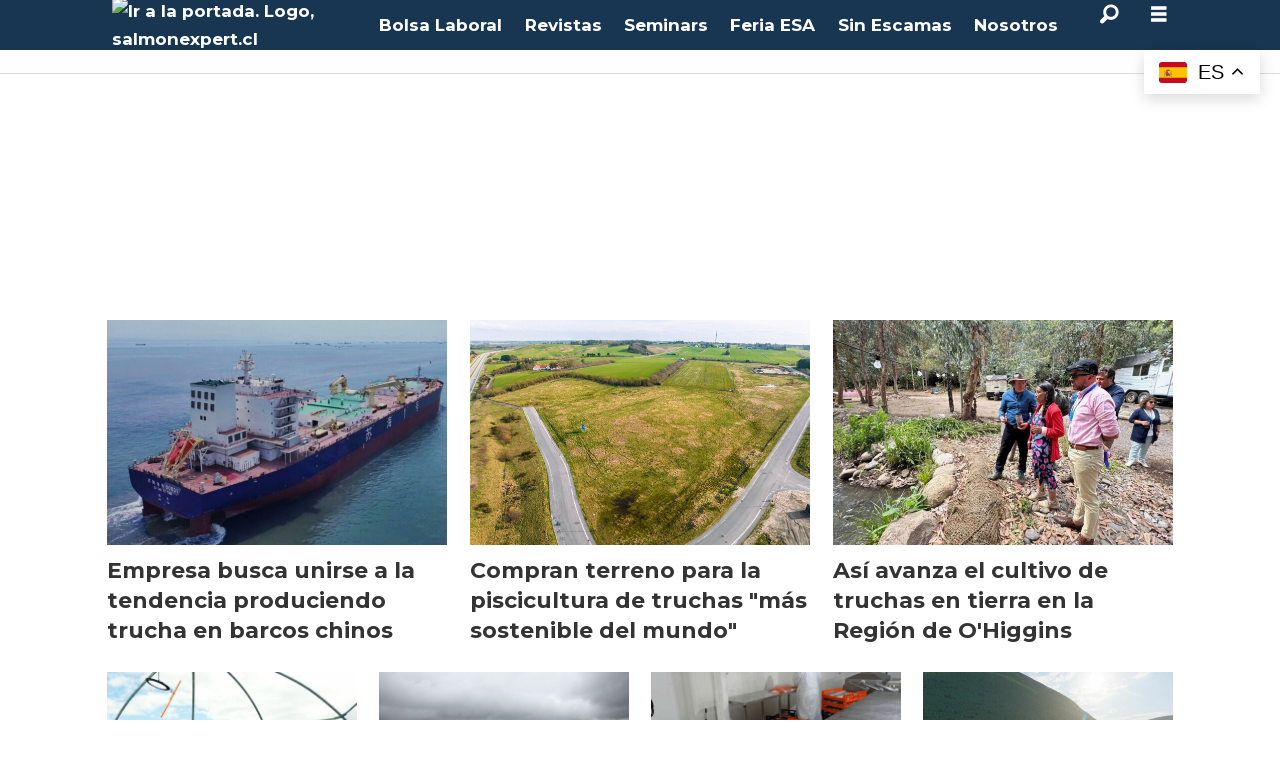

--- FILE ---
content_type: text/html; charset=UTF-8
request_url: https://www.salmonexpert.cl/tag/truchas
body_size: 27172
content:
<!DOCTYPE html>
<html lang="es-ES" dir="ltr" class="resp_fonts" data-hostpath="tag&#x2F;truchas">
    <head>

                
                <script type="module">
                    import { ClientAPI } from '/view-resources/baseview/public/common/ClientAPI/index.js?v=1768293024-L4';
                    window.labClientAPI = new ClientAPI({
                        pageData: {
                            url: 'https://www.salmonexpert.cl/tag',
                            pageType: 'front',
                            pageId: '769010',
                            section: '',
                            title: '',
                            seotitle: 'Tag: truchas',
                            sometitle: 'Noticias del salmón: Última hora e información del sector acuícola',
                            description: '',
                            seodescription: 'Sigue todas las noticias del salmón en Chile y el mundo. Reportes, análisis y tendencias del sector acuícola para profesionales y público interesado.',
                            somedescription: 'Sigue todas las noticias del salmón en Chile y el mundo. Reportes, análisis y tendencias del sector acuícola para profesionales y público interesado.',
                            device: 'desktop',
                            cmsVersion: '4.2.15',
                            contentLanguage: 'es-ES',
                            published: '',
                            tags: [],
                            bylines: [],
                            site: {
                                domain: 'https://www.salmonexpert.cl',
                                id: '10',
                                alias: 'osm_salmonexpert'
                            }
                            // Todo: Add paywall info ...
                        },
                        debug: false
                    });
                </script>

                <title>Tag: truchas</title>
                <meta name="title" content="Tag: truchas">
                <meta name="description" content="Sigue todas las noticias del salmón en Chile y el mundo. Reportes, análisis y tendencias del sector acuícola para profesionales y público interesado.">
                <meta http-equiv="Content-Type" content="text/html; charset=utf-8">
                <link rel="canonical" href="https://www.salmonexpert.cl/tag/truchas">
                <meta name="viewport" content="width=device-width, initial-scale=1">
                
                <meta property="og:type" content="frontpage">
                <meta property="og:title" content="Noticias del salmón: Última hora e información del sector acuícola">
                <meta property="og:description" content="Sigue todas las noticias del salmón en Chile y el mundo. Reportes, análisis y tendencias del sector acuícola para profesionales y público interesado.">

                
                <script >(function(w,d,s,l,i){w[l]=w[l]||[];w[l].push({'gtm.start':
new Date().getTime(),event:'gtm.js'});var f=d.getElementsByTagName(s)[0],
j=d.createElement(s),dl=l!='dataLayer'?'&l='+l:'';j.async=true;
j.src='https://www.googletagmanager.com/gtm.js?id='+i+dl;
f.parentNode.insertBefore(j,f);
})(window,document,'script','dataLayer','GTM-NMMRGML');</script><script >/* --- Scripts para mejorar Lighthouse Accessibility Score --- */
(function(){let adnCounter=0;
  function fixNode(node){if(!node)return;
    // 1️⃣ Agrega <alt> a imagenes si no tienen.
    if(node.tagName==="IMG"){const h4=node.closest("li")?.querySelector("h4,.abt-title");
      if(h4){const text=h4.textContent.trim();const author=text.split(":")[0].trim();node.alt=author?"Imagen de "+author:"Imagen relacionada al artículo";}
      else if(!node.alt||node.alt.trim()===""){node.alt="Imagen informativa";}}
    // 2️⃣ Agrega <title> a Iframes si no lo tienen.
    if(node.tagName==="IFRAME"){if(node.id.startsWith("adn-widget")){if(!node.title||node.title.trim()===""){adnCounter++;node.title="Anuncio publicitario "+adnCounter;}}
      if(node.id==="marinetraffic"&&(!node.title||node.title.trim()==="")){node.title="Mapa de tráfico marítimo en tiempo real";}}
    // 3️⃣ Agrega "aria-label" a enlaces Adnuntius div tag.
    if(node.tagName==="A"&&node.closest("div[id^='adn-widget']")){if(!node.getAttribute("aria-label")||node.getAttribute("aria-label").trim()===""){adnCounter++;node.setAttribute("aria-label","Anuncio publicitario "+adnCounter);}}
    // 4️⃣ Agrega props a videos de Adnuntius sin audio (decorativos).
    if(node.tagName==="VIDEO"&&node.closest("div[id^='adn-widget']")){node.setAttribute("aria-hidden","true");node.setAttribute("role","presentation");}
  }
  function fixTree(root=document){if(!root)return;root.querySelectorAll("img,iframe,div[id^='adn-widget'] a,div[id^='adn-widget'] video").forEach(fixNode);}
  document.addEventListener("DOMContentLoaded",()=>{fixTree();
    // 5️⃣ Observa cambios dinámicos en el DOM
    const observer=new MutationObserver(mutations=>{mutations.forEach(m=>{m.addedNodes.forEach(n=>{if(n.nodeType===1){fixNode(n);fixTree(n);}});});});
    if(document.body)observer.observe(document.body,{childList:true,subtree:true});
  });
})();</script>
                <style rel="preconnect" href="https://fonts.googleapis.com" crossorigin></style><style >/* Espacios del Banner 1 Home Desktop */
#adn-1df8d8.adnuntius-ad-content {margin-top:39px !important;margin-bottom:15px !important;}

/* Espacios del Banner 1 Home Mobile */
#adn-1e11c3.adnuntius-ad-content {margin-top:68px !important;margin-bottom:15px !important;}

/* Espacios del Banner 1 Noticias Desktop */
#adn-1df628.adnuntius-ad-content {margin-top:39px !important;margin-bottom:0px !important;}

/* Espacios del Banner 1 Noticias Mobile */
#adn-1ece32.adnuntius-ad-content {margin-top:68px !important;margin-bottom:0px !important;}

/* Desplazamiento vertical de menu hamburguer */
.pageHeader .hamburger .hamburger-container {top:50px !important;}
#hamburger-container {padding-top: 30px;}
@media (max-width: 768px) {.pageHeader .hamburger .hamburger-container {top:105px !important;}}

/* Corte H3 en Comunicados de Prensa Scroller */
li[data-section="comunicados"] h3 {display: -webkit-box; -webkit-line-clamp: 4; -webkit-box-orient: vertical; overflow: hidden; text-overflow: ellipsis;font-size:1em !important; margin-bottom: 15px; padding-bottom: 0px;}

/* Corte H2 en Titulos de Noticias */
h2[itemprop="headline"] {display: -webkit-box; -webkit-line-clamp: 3; -webkit-box-orient: vertical; overflow: hidden; text-overflow: ellipsis; margin-bottom: 15px !important; padding-bottom: 0px !important;}

/* Bloque Noticias mas leidas */
.toplist.layout_horizontal ul li .media{flex: 0 0 70px !important;margin-bottom:1.8em;}
.toplist.layout_horizontal ul li .media > a,
.toplist.layout_horizontal ul li .media > picture{display:block;height:100%;}
.toplist.layout_horizontal ul li .media img{height: 100% !important;object-fit:cover;}
[data-element-guid="9cd0ad2f-b437-4a29-9358-69a6c7776ace"] h3 {font-size: .9em; padding: 0; display: -webkit-box; -webkit-line-clamp: 3; -webkit-box-orient: vertical; overflow: hidden; text-overflow: ellipsis; font-weight: bold;}
[data-element-guid="9cd0ad2f-b437-4a29-9358-69a6c7776ace"] h2 { padding: .5em 1em; margin: 0 0 .5em;}

/* TITULOS EN CALENDARIO DE EVENTOS*/
[data-element-guid="55722d8b-3d01-4e78-88f3-1c9e899b60b5"] h3 { font-size: 1.1em; font-weight: bold; padding-top: 0;}

/* Bloque Revista */
article[data-element-guid="f0cbae31-4002-45c4-b9e2-75d7fba11350"] .media.desktop-floatRight.mobile-floatLeft {padding-bottom: 10px;}

/* Bloque Comunicados de Prensa */
h2.articlescroller-header.bg-secondary-dark {background-color: #5B5858!important;} /* Mejora contraste para Accesibility en Lighthouse */

/* Bloque Calendario de Eventos */
h2.headline.bg-quinary { background-color: #375A71 !important; } /* Mejora contraste para Accesibility en Lighthouse */
div[data-element-guid="55722d8b-3d01-4e78-88f3-1c9e899b60b5"] h2 {padding-left:20px;} /* Añade espacio a la izquierda en titulo */
div[data-element-guid="55722d8b-3d01-4e78-88f3-1c9e899b60b5"] p {color:#595959;font-size:0.9em;line-height:1.4em;} /* Ajuste en texto bajada */

/* Bloque SalmonExpert TV */
h2.row_header_text.bg-tertiary { background-color: #2B5F5E!important; } /* Mejora contraste para Accesibility en Lighthouse */
h5.row_header_text.bg-tertiary { background-color: #2B5F5E!important; } /* Mejora contraste para Accesibility en Lighthouse */
#setvtitle h2 {padding-left:20px; margin-left:0.5em !important; margin-right:0.5em !important;}
#setvtitle h5 {padding-left:20px; margin-left:0.5em !important; margin-right:0.5em !important;}

/* Bloque Podcast Sin Escamas */
h2.content.singleline.color_mobile_secondary.bg-senary-light { background-color: #38844C !important; }

/*Bloques de Fotos con fondo verde dentro de Artículos*/
figure.column .content.bg-tertiary { background-color: #285857 !important; } /* Mejora contraste para Accesibility en Lighthouse */

/* BOTON 'MOSTRAR MAS RESULTADOS' EN BUSQUEDA */
nav a.nextBtn.bg-primary { color:#FFFFFF !important;}

/* FOOTER */
.titulofooter{font-weight:700;font-size:1.2rem;line-height:1.2;padding:1.5em 0 0.5em 0;text-align:center;font-family:"Montserrat",sans-serif;}
.linkfooter{font-weight:400;font-size:1rem;line-height:1.5;color:#FFF;text-decoration:none;text-align:center;display:block;font-family:"Montserrat",sans-serif;}
.linkfooter:hover{text-decoration:underline;}
div.footerlinks a {line-height:0.8em;}
div.footerlinks h2 {padding-bottom:1.5em;}

/* BLOQUE OCEANSPACE MEDIA */
[data-element-guid="db49616e-c6d4-4cae-e295-06d6f11b031e"] .content {padding: 40px !important;}

/* Varios */
.bylines a {color: #005D80;} /* Mejora contraste de los byline en los artículos */
div[data-element-guid="a26d512e-2ce4-41b7-bb9b-b32a65ea4f7f"] {border:none !important;}
h2.articlescroller-header {margin-bottom:12px;}
div.column.text_singleline h2.content.singleline {margin-top:25px;}</style><style >@media only screen 
and (max-device-height: 1280px) 
and (min-resolution: 192dpi)
and (orientation : portrait) {
    .toplist.layout_horizontal ul {
         display: block !important;
         width: 95%;
    }    
}</style>
                <link rel="preconnect" href="https://fonts.gstatic.com" crossorigin><link rel="preconnect" href="https://maxcdn.bootstrapcdn.com" crossorigin><link rel="preconnect" href="https://assets.adnuntius.com" crossorigin><link rel="preconnect" href="https://cdn.adnuntius.com" crossorigin><link rel="preconnect" href="https://delivery.adnuntius.com" crossorigin><link rel="preconnect" href="https://www.google-analytics.com" crossorigin><link rel="preconnect" href="https://www.googletagmanager.com" crossorigin><link rel="preload" as="font" type="font/woff2" crossorigin href="https://fonts.gstatic.com/s/montserrat/v30/JTUQjIg1_i6t8kCHKm459WxRyS7m.woff2"><link rel="preload" as="font" type="font/woff2" crossorigin href="https://fonts.gstatic.com/s/montserrat/v30/JTUSjIg1_i6t8kCHKm459Wlhyw.woff2"><link rel="preload" as="font" type="font/woff2" crossorigin href="https://fonts.gstatic.com/s/montserrat/v30/JTUHjIg1_i6t8kCHKm4532VJOt5-QNFgpCtr6Hw5aXo.woff2"><link rel="preconnect" href="https://image.salmonexpert.cl" crossorigin><link rel="dns-prefetch" href="https://image.salmonexpert.cl">
                <meta property="og:image" content="https://image.salmonexpert.cl/1969309.webp?width=1200&height=630">
                <meta property="og:image:width" content="1200">
                <meta property="og:image:height" content="630">
                <meta property="og:url" content="https://www.salmonexpert.cl/tag/truchas">
                        <link type="image/svg+xml" rel="icon" href="/view-resources/dachser2/public/osm_salmonexpert/favicon.svg">
                        <link type="image/png" rel="icon" sizes="32x32" href="/view-resources/dachser2/public/osm_salmonexpert/favicon32x32.png">
                        <link type="image/png" rel="icon" sizes="96x96" href="/view-resources/dachser2/public/osm_salmonexpert/favicon96x96.png">
                        <link type="image/png" rel="apple-touch-icon" sizes="120x120" href="/view-resources/dachser2/public/osm_salmonexpert/favicon120x120.png">
                        <link type="image/png" rel="apple-touch-icon" sizes="180x180" href="/view-resources/dachser2/public/osm_salmonexpert/favicon180x180.png">
                    
                <link rel="stylesheet" href="/view-resources/view/css/grid.css?v=1768293024-L4">
                <link rel="stylesheet" href="/view-resources/view/css/main.css?v=1768293024-L4">
                <link rel="stylesheet" href="/view-resources/view/css/colors.css?v=1768293024-L4">
                <link rel="stylesheet" href="/view-resources/view/css/print.css?v=1768293024-L4" media="print">
                <link rel="stylesheet" href="/view-resources/view/css/foundation-icons/foundation-icons.css?v=1768293024-L4">
                <link rel="stylesheet" href="/view-resources/view/css/site/osm_salmonexpert.css?v=1768293024-L4">
                <style data-key="custom_properties">
                    :root{--primary: rgba(0,0,0,1);--secondary: rgba(255,255,255,1);--tertiary: rgba(24,53,81,1);--quaternary: rgba(62,134,133,1);--quinary: rgba(213,0,0,1);--senary: rgba(46,125,50,1);--bg-primary: rgba(24,53,81,1);--bg-secondary: rgba(208, 200, 200, 1);--bg-secondary-light: rgba(227,222,222,1);--bg-secondary-dark: rgba(146,140,140,1);--bg-tertiary: rgba(62,134,133,1);--bg-quaternary: rgba(70,93,124,1);--bg-quinary: rgba(129,164,194,1);--bg-senary: rgba(213,0,0,1);--bg-senary-light: rgba(50,168,82,1);--bg-senary-dark: rgba(255,214,0,1);}
                </style>
                <style data-key="background_colors">
                    .bg-primary {background-color: rgba(24,53,81,1);color: #fff;}.bg-secondary {background-color: rgba(208, 200, 200, 1);}.bg-secondary-light {background-color: rgba(227,222,222,1);}.bg-secondary-dark {background-color: rgba(146,140,140,1);}.bg-tertiary {background-color: rgba(62,134,133,1);color: #fff;}.bg-quaternary {background-color: rgba(70,93,124,1);color: #fff;}.bg-quinary {background-color: rgba(129,164,194,1);}.bg-senary {background-color: rgba(213,0,0,1);color: #fff;}.bg-senary-light {background-color: rgba(50,168,82,1);color: #fff;}.bg-senary-dark {background-color: rgba(255,214,0,1);}@media (max-width: 1023px) { .color_mobile_bg-primary {background-color: rgba(24,53,81,1);color: #fff;}}@media (max-width: 1023px) { .color_mobile_bg-secondary {background-color: rgba(208, 200, 200, 1);}}@media (max-width: 1023px) { .color_mobile_bg-secondary-light {background-color: rgba(227,222,222,1);}}@media (max-width: 1023px) { .color_mobile_bg-secondary-dark {background-color: rgba(146,140,140,1);}}@media (max-width: 1023px) { .color_mobile_bg-tertiary {background-color: rgba(62,134,133,1);color: #fff;}}@media (max-width: 1023px) { .color_mobile_bg-quaternary {background-color: rgba(70,93,124,1);color: #fff;}}@media (max-width: 1023px) { .color_mobile_bg-quinary {background-color: rgba(129,164,194,1);}}@media (max-width: 1023px) { .color_mobile_bg-senary {background-color: rgba(213,0,0,1);color: #fff;}}@media (max-width: 1023px) { .color_mobile_bg-senary-light {background-color: rgba(50,168,82,1);color: #fff;}}@media (max-width: 1023px) { .color_mobile_bg-senary-dark {background-color: rgba(255,214,0,1);}}
                </style>
                <style data-key="background_colors_opacity">
                    .bg-primary.op-bg_20 {background-color: rgba(24, 53, 81, 0.2);color: #fff;}.bg-primary.op-bg_40 {background-color: rgba(24, 53, 81, 0.4);color: #fff;}.bg-primary.op-bg_60 {background-color: rgba(24, 53, 81, 0.6);color: #fff;}.bg-primary.op-bg_80 {background-color: rgba(24, 53, 81, 0.8);color: #fff;}.bg-secondary.op-bg_20 {background-color: rgba(208, 200, 200, 0.2);}.bg-secondary.op-bg_40 {background-color: rgba(208, 200, 200, 0.4);}.bg-secondary.op-bg_60 {background-color: rgba(208, 200, 200, 0.6);}.bg-secondary.op-bg_80 {background-color: rgba(208, 200, 200, 0.8);}.bg-secondary-light.op-bg_20 {background-color: rgba(227, 222, 222, 0.2);}.bg-secondary-light.op-bg_40 {background-color: rgba(227, 222, 222, 0.4);}.bg-secondary-light.op-bg_60 {background-color: rgba(227, 222, 222, 0.6);}.bg-secondary-light.op-bg_80 {background-color: rgba(227, 222, 222, 0.8);}.bg-secondary-dark.op-bg_20 {background-color: rgba(146, 140, 140, 0.2);}.bg-secondary-dark.op-bg_40 {background-color: rgba(146, 140, 140, 0.4);}.bg-secondary-dark.op-bg_60 {background-color: rgba(146, 140, 140, 0.6);}.bg-secondary-dark.op-bg_80 {background-color: rgba(146, 140, 140, 0.8);}.bg-tertiary.op-bg_20 {background-color: rgba(62, 134, 133, 0.2);color: #fff;}.bg-tertiary.op-bg_40 {background-color: rgba(62, 134, 133, 0.4);color: #fff;}.bg-tertiary.op-bg_60 {background-color: rgba(62, 134, 133, 0.6);color: #fff;}.bg-tertiary.op-bg_80 {background-color: rgba(62, 134, 133, 0.8);color: #fff;}.bg-quaternary.op-bg_20 {background-color: rgba(70, 93, 124, 0.2);color: #fff;}.bg-quaternary.op-bg_40 {background-color: rgba(70, 93, 124, 0.4);color: #fff;}.bg-quaternary.op-bg_60 {background-color: rgba(70, 93, 124, 0.6);color: #fff;}.bg-quaternary.op-bg_80 {background-color: rgba(70, 93, 124, 0.8);color: #fff;}.bg-quinary.op-bg_20 {background-color: rgba(129, 164, 194, 0.2);}.bg-quinary.op-bg_40 {background-color: rgba(129, 164, 194, 0.4);}.bg-quinary.op-bg_60 {background-color: rgba(129, 164, 194, 0.6);}.bg-quinary.op-bg_80 {background-color: rgba(129, 164, 194, 0.8);}.bg-senary.op-bg_20 {background-color: rgba(213, 0, 0, 0.2);color: #fff;}.bg-senary.op-bg_40 {background-color: rgba(213, 0, 0, 0.4);color: #fff;}.bg-senary.op-bg_60 {background-color: rgba(213, 0, 0, 0.6);color: #fff;}.bg-senary.op-bg_80 {background-color: rgba(213, 0, 0, 0.8);color: #fff;}.bg-senary-light.op-bg_20 {background-color: rgba(50, 168, 82, 0.2);color: #fff;}.bg-senary-light.op-bg_40 {background-color: rgba(50, 168, 82, 0.4);color: #fff;}.bg-senary-light.op-bg_60 {background-color: rgba(50, 168, 82, 0.6);color: #fff;}.bg-senary-light.op-bg_80 {background-color: rgba(50, 168, 82, 0.8);color: #fff;}.bg-senary-dark.op-bg_20 {background-color: rgba(255, 214, 0, 0.2);}.bg-senary-dark.op-bg_40 {background-color: rgba(255, 214, 0, 0.4);}.bg-senary-dark.op-bg_60 {background-color: rgba(255, 214, 0, 0.6);}.bg-senary-dark.op-bg_80 {background-color: rgba(255, 214, 0, 0.8);}@media (max-width: 1023px) { .color_mobile_bg-primary.op-bg_20 {background-color: rgba(24, 53, 81, 0.2);color: #fff;}}@media (max-width: 1023px) { .color_mobile_bg-primary.op-bg_40 {background-color: rgba(24, 53, 81, 0.4);color: #fff;}}@media (max-width: 1023px) { .color_mobile_bg-primary.op-bg_60 {background-color: rgba(24, 53, 81, 0.6);color: #fff;}}@media (max-width: 1023px) { .color_mobile_bg-primary.op-bg_80 {background-color: rgba(24, 53, 81, 0.8);color: #fff;}}@media (max-width: 1023px) { .color_mobile_bg-secondary.op-bg_20 {background-color: rgba(208, 200, 200, 0.2);}}@media (max-width: 1023px) { .color_mobile_bg-secondary.op-bg_40 {background-color: rgba(208, 200, 200, 0.4);}}@media (max-width: 1023px) { .color_mobile_bg-secondary.op-bg_60 {background-color: rgba(208, 200, 200, 0.6);}}@media (max-width: 1023px) { .color_mobile_bg-secondary.op-bg_80 {background-color: rgba(208, 200, 200, 0.8);}}@media (max-width: 1023px) { .color_mobile_bg-secondary-light.op-bg_20 {background-color: rgba(227, 222, 222, 0.2);}}@media (max-width: 1023px) { .color_mobile_bg-secondary-light.op-bg_40 {background-color: rgba(227, 222, 222, 0.4);}}@media (max-width: 1023px) { .color_mobile_bg-secondary-light.op-bg_60 {background-color: rgba(227, 222, 222, 0.6);}}@media (max-width: 1023px) { .color_mobile_bg-secondary-light.op-bg_80 {background-color: rgba(227, 222, 222, 0.8);}}@media (max-width: 1023px) { .color_mobile_bg-secondary-dark.op-bg_20 {background-color: rgba(146, 140, 140, 0.2);}}@media (max-width: 1023px) { .color_mobile_bg-secondary-dark.op-bg_40 {background-color: rgba(146, 140, 140, 0.4);}}@media (max-width: 1023px) { .color_mobile_bg-secondary-dark.op-bg_60 {background-color: rgba(146, 140, 140, 0.6);}}@media (max-width: 1023px) { .color_mobile_bg-secondary-dark.op-bg_80 {background-color: rgba(146, 140, 140, 0.8);}}@media (max-width: 1023px) { .color_mobile_bg-tertiary.op-bg_20 {background-color: rgba(62, 134, 133, 0.2);color: #fff;}}@media (max-width: 1023px) { .color_mobile_bg-tertiary.op-bg_40 {background-color: rgba(62, 134, 133, 0.4);color: #fff;}}@media (max-width: 1023px) { .color_mobile_bg-tertiary.op-bg_60 {background-color: rgba(62, 134, 133, 0.6);color: #fff;}}@media (max-width: 1023px) { .color_mobile_bg-tertiary.op-bg_80 {background-color: rgba(62, 134, 133, 0.8);color: #fff;}}@media (max-width: 1023px) { .color_mobile_bg-quaternary.op-bg_20 {background-color: rgba(70, 93, 124, 0.2);color: #fff;}}@media (max-width: 1023px) { .color_mobile_bg-quaternary.op-bg_40 {background-color: rgba(70, 93, 124, 0.4);color: #fff;}}@media (max-width: 1023px) { .color_mobile_bg-quaternary.op-bg_60 {background-color: rgba(70, 93, 124, 0.6);color: #fff;}}@media (max-width: 1023px) { .color_mobile_bg-quaternary.op-bg_80 {background-color: rgba(70, 93, 124, 0.8);color: #fff;}}@media (max-width: 1023px) { .color_mobile_bg-quinary.op-bg_20 {background-color: rgba(129, 164, 194, 0.2);}}@media (max-width: 1023px) { .color_mobile_bg-quinary.op-bg_40 {background-color: rgba(129, 164, 194, 0.4);}}@media (max-width: 1023px) { .color_mobile_bg-quinary.op-bg_60 {background-color: rgba(129, 164, 194, 0.6);}}@media (max-width: 1023px) { .color_mobile_bg-quinary.op-bg_80 {background-color: rgba(129, 164, 194, 0.8);}}@media (max-width: 1023px) { .color_mobile_bg-senary.op-bg_20 {background-color: rgba(213, 0, 0, 0.2);color: #fff;}}@media (max-width: 1023px) { .color_mobile_bg-senary.op-bg_40 {background-color: rgba(213, 0, 0, 0.4);color: #fff;}}@media (max-width: 1023px) { .color_mobile_bg-senary.op-bg_60 {background-color: rgba(213, 0, 0, 0.6);color: #fff;}}@media (max-width: 1023px) { .color_mobile_bg-senary.op-bg_80 {background-color: rgba(213, 0, 0, 0.8);color: #fff;}}@media (max-width: 1023px) { .color_mobile_bg-senary-light.op-bg_20 {background-color: rgba(50, 168, 82, 0.2);color: #fff;}}@media (max-width: 1023px) { .color_mobile_bg-senary-light.op-bg_40 {background-color: rgba(50, 168, 82, 0.4);color: #fff;}}@media (max-width: 1023px) { .color_mobile_bg-senary-light.op-bg_60 {background-color: rgba(50, 168, 82, 0.6);color: #fff;}}@media (max-width: 1023px) { .color_mobile_bg-senary-light.op-bg_80 {background-color: rgba(50, 168, 82, 0.8);color: #fff;}}@media (max-width: 1023px) { .color_mobile_bg-senary-dark.op-bg_20 {background-color: rgba(255, 214, 0, 0.2);}}@media (max-width: 1023px) { .color_mobile_bg-senary-dark.op-bg_40 {background-color: rgba(255, 214, 0, 0.4);}}@media (max-width: 1023px) { .color_mobile_bg-senary-dark.op-bg_60 {background-color: rgba(255, 214, 0, 0.6);}}@media (max-width: 1023px) { .color_mobile_bg-senary-dark.op-bg_80 {background-color: rgba(255, 214, 0, 0.8);}}
                </style>
                <style data-key="border_colors">
                    .border-bg-primary{--border-color: var(--bg-primary);}.mobile_border-bg-primary{--mobile-border-color: var(--bg-primary);}.border-bg-secondary{--border-color: var(--bg-secondary);}.mobile_border-bg-secondary{--mobile-border-color: var(--bg-secondary);}.border-bg-secondary-light{--border-color: var(--bg-secondary-light);}.mobile_border-bg-secondary-light{--mobile-border-color: var(--bg-secondary-light);}.border-bg-secondary-dark{--border-color: var(--bg-secondary-dark);}.mobile_border-bg-secondary-dark{--mobile-border-color: var(--bg-secondary-dark);}.border-bg-tertiary{--border-color: var(--bg-tertiary);}.mobile_border-bg-tertiary{--mobile-border-color: var(--bg-tertiary);}.border-bg-quaternary{--border-color: var(--bg-quaternary);}.mobile_border-bg-quaternary{--mobile-border-color: var(--bg-quaternary);}.border-bg-quinary{--border-color: var(--bg-quinary);}.mobile_border-bg-quinary{--mobile-border-color: var(--bg-quinary);}.border-bg-senary{--border-color: var(--bg-senary);}.mobile_border-bg-senary{--mobile-border-color: var(--bg-senary);}.border-bg-senary-light{--border-color: var(--bg-senary-light);}.mobile_border-bg-senary-light{--mobile-border-color: var(--bg-senary-light);}.border-bg-senary-dark{--border-color: var(--bg-senary-dark);}.mobile_border-bg-senary-dark{--mobile-border-color: var(--bg-senary-dark);}
                </style>
                <style data-key="font_colors">
                    .primary {color: rgba(0,0,0,1) !important;}.secondary {color: rgba(255,255,255,1) !important;}.tertiary {color: rgba(24,53,81,1) !important;}.quaternary {color: rgba(62,134,133,1) !important;}.quinary {color: rgba(213,0,0,1) !important;}.senary {color: rgba(46,125,50,1) !important;}@media (max-width: 1023px) { .color_mobile_primary {color: rgba(0,0,0,1) !important;}}@media (max-width: 1023px) { .color_mobile_secondary {color: rgba(255,255,255,1) !important;}}@media (max-width: 1023px) { .color_mobile_tertiary {color: rgba(24,53,81,1) !important;}}@media (max-width: 1023px) { .color_mobile_quaternary {color: rgba(62,134,133,1) !important;}}@media (max-width: 1023px) { .color_mobile_quinary {color: rgba(213,0,0,1) !important;}}@media (max-width: 1023px) { .color_mobile_senary {color: rgba(46,125,50,1) !important;}}
                </style>
                <style data-key="image_gradient">
                    .image-gradient-bg-primary{--background-color: var(--bg-primary);}.color_mobile_image-gradient-bg-primary{--mobile-background-color: var(--bg-primary);}.image-gradient-bg-secondary{--background-color: var(--bg-secondary);}.color_mobile_image-gradient-bg-secondary{--mobile-background-color: var(--bg-secondary);}.image-gradient-bg-secondary-light{--background-color: var(--bg-secondary-light);}.color_mobile_image-gradient-bg-secondary-light{--mobile-background-color: var(--bg-secondary-light);}.image-gradient-bg-secondary-dark{--background-color: var(--bg-secondary-dark);}.color_mobile_image-gradient-bg-secondary-dark{--mobile-background-color: var(--bg-secondary-dark);}.image-gradient-bg-tertiary{--background-color: var(--bg-tertiary);}.color_mobile_image-gradient-bg-tertiary{--mobile-background-color: var(--bg-tertiary);}.image-gradient-bg-quaternary{--background-color: var(--bg-quaternary);}.color_mobile_image-gradient-bg-quaternary{--mobile-background-color: var(--bg-quaternary);}.image-gradient-bg-quinary{--background-color: var(--bg-quinary);}.color_mobile_image-gradient-bg-quinary{--mobile-background-color: var(--bg-quinary);}.image-gradient-bg-senary{--background-color: var(--bg-senary);}.color_mobile_image-gradient-bg-senary{--mobile-background-color: var(--bg-senary);}.image-gradient-bg-senary-light{--background-color: var(--bg-senary-light);}.color_mobile_image-gradient-bg-senary-light{--mobile-background-color: var(--bg-senary-light);}.image-gradient-bg-senary-dark{--background-color: var(--bg-senary-dark);}.color_mobile_image-gradient-bg-senary-dark{--mobile-background-color: var(--bg-senary-dark);}
                </style>
                <style data-key="custom_css_variables">
                :root {
                    --lab_page_width: 1088px;
                    --lab_columns_gutter: 11px;
                    --space-top: ;
                    --space-top-adnuntiusAd: 120;
                }

                @media(max-width: 767px) {
                    :root {
                        --lab_columns_gutter: 10px;
                    }
                }

                @media(min-width: 767px) {
                    :root {
                    }
                }
                </style>
<script src="/view-resources/public/common/JWTCookie.js?v=1768293024-L4"></script>
<script src="/view-resources/public/common/Paywall.js?v=1768293024-L4"></script>
                <script>
                window.Dac = window.Dac || {};
                (function () {
                    if (navigator) {
                        window.Dac.clientData = {
                            language: navigator.language,
                            userAgent: navigator.userAgent,
                            innerWidth: window.innerWidth,
                            innerHeight: window.innerHeight,
                            deviceByMediaQuery: getDeviceByMediaQuery(),
                            labDevice: 'desktop', // Device from labrador
                            device: 'desktop', // Device from varnish
                            paywall: {
                                isAuthenticated: isPaywallAuthenticated(),
                                toggleAuthenticatedContent: toggleAuthenticatedContent,
                                requiredProducts: [],
                            },
                            page: {
                                id: '769010',
                                extId: ''
                            },
                            siteAlias: 'osm_salmonexpert',
                            debug: window.location.href.includes('debug=1')
                        };
                        function getDeviceByMediaQuery() {
                            if (window.matchMedia('(max-width: 767px)').matches) return 'mobile';
                            if (window.matchMedia('(max-width: 1023px)').matches) return 'tablet';
                            return 'desktop';
                        }

                        function isPaywallAuthenticated() {
                            if (window.Dac && window.Dac.JWTCookie) {
                                var JWTCookie = new Dac.JWTCookie({ debug: false });
                                return JWTCookie.isAuthenticated();
                            }
                            return false;
                        }

                        function toggleAuthenticatedContent(settings) {
                            if (!window.Dac || !window.Dac.Paywall) {
                                return;
                            }
                            var Paywall = new Dac.Paywall();
                            var updateDOM = Paywall.updateDOM;

                            if(settings && settings.displayUserName) {
                                var userName = Paywall.getUserName().then((userName) => {
                                    updateDOM(userName !== false, userName, settings.optionalGreetingText);
                                });
                            } else {
                                updateDOM(window.Dac.clientData.paywall.isAuthenticated);
                            }
                        }
                    }
                }());
                </script>

                    <script type="module" src="/view-resources/baseview/public/common/baseview/moduleHandlers.js?v=1768293024-L4" data-cookieconsent="ignore"></script>

                            <script src="https://cdn.adnuntius.com/adn.js" data-cookieconsent="ignore"></script>
                                <script>
                                    window.adn = window.adn || {};
                                    var adUnits = [];
                                    var handleAsTablet = (Dac.clientData.device === 'tablet' || Dac.clientData.innerWidth < 1316);

                                    if (!(handleAsTablet && '' === 'true')) {
                                        adUnits.push({ auId: '1df8d8', auW: 1065, auH: 200  });
                                    }
                                    if (!(handleAsTablet && 'true' === 'true')) {
                                        adUnits.push({ auId: '19ffa9', auW: 200, auH: 600  });
                                    }
                                    if (!(handleAsTablet && '' === 'true')) {
                                        adUnits.push({ auId: '1e07a2', auW: 1065, auH: 150  });
                                    }

                                    var adn_kv = adn_kv || [];
                                    adn_kv.push({ "tags": [ "SE - Tag"] });

                                    const adnRequest = {
                                        requestTiming: 'onReady',
                                        adUnits: adUnits,
                                        kv: adn_kv
                                    };

                                    adnRequest.requestParams = {proximity: 100, load: 'lazy'},


                                    adn.request(adnRequest);
                                </script>
                <link href="https://fonts.googleapis.com/css?family=Montserrat:200italic,200,500,500italic,700,700italic,800,800italic" rel="stylesheet" >
                <style id="dachser-vieweditor-styles">
                    body { font-family: "Montserrat"; font-weight: 500; font-style: normal; }
                    .font-Montserrat { font-family: "Montserrat" !important; }
                    .font-Montserrat.font-weight-light { font-weight: 200 !important; }
                    .font-Montserrat.font-weight-normal { font-weight: 500 !important; }
                    .font-Montserrat.font-weight-bold { font-weight: 700 !important; }
                    .font-Montserrat.font-weight-black { font-weight: 800 !important; }
                </style>
                <style id="css_variables"></style>
                <script>
                    window.dachserData = {
                        _data: {},
                        _instances: {},
                        get: function(key) {
                            return dachserData._data[key] || null;
                        },
                        set: function(key, value) {
                            dachserData._data[key] = value;
                        },
                        push: function(key, value) {
                            if (!dachserData._data[key]) {
                                dachserData._data[key] = [];
                            }
                            dachserData._data[key].push(value);
                        },
                        setInstance: function(key, identifier, instance) {
                            if (!dachserData._instances[key]) {
                                dachserData._instances[key] = {};
                            }
                            dachserData._instances[key][identifier] = instance;
                        },
                        getInstance: function(key, identifier) {
                            return dachserData._instances[key] ? dachserData._instances[key][identifier] || null : null;
                        },
                        reflow: () => {}
                    };
                </script>
                

                <script type="application/ld+json">
                [{"@context":"http://schema.org","@type":"WebSite","name":"Salmonexpert","url":"https://www.salmonexpert.cl"},{"@context":"https://schema.org","@type":"WebPage","name":"Tag: truchas","description":"Sigue todas las noticias del salmón en Chile y el mundo. Reportes, análisis y tendencias del sector acuícola para profesionales y público interesado."}]
                </script>                
                <script >/* Script que reemplaza los header para cumplir con jerarquización semántica */

document.addEventListener("DOMContentLoaded", function () {

  // === Caso 1: Noticias destacadas ===
  const noticias = document.querySelector('[data-element-guid="9cd0ad2f-b437-4a29-9358-69a6c7776ace"]');
  if (noticias) {
    // h3 principal → h2
    const h3Principal = noticias.querySelector("h3");
    if (h3Principal) {
      const h2 = document.createElement("h2");
      h2.innerHTML = h3Principal.innerHTML;
      h2.className = h3Principal.className;
      h3Principal.parentNode.replaceChild(h2, h3Principal);
    }

    // h4 → h3
    const h4s = noticias.querySelectorAll("h4");
    h4s.forEach(h4 => {
      const h3 = document.createElement("h3");
      h3.innerHTML = h4.innerHTML;
      h3.className = h4.className;
      h4.parentNode.replaceChild(h3, h4);
    });
  }

  // === Caso 2: Calendario de eventos ===
  const calendario = document.querySelector('[data-element-guid="55722d8b-3d01-4e78-88f3-1c9e899b60b5"]');
  if (calendario) {
    const h4sCalendario = calendario.querySelectorAll("h4");
    h4sCalendario.forEach(h4 => {
      const h3 = document.createElement("h3");
      h3.innerHTML = h4.innerHTML;
      h3.className = h4.className;
      h4.parentNode.replaceChild(h3, h4);
    });
  }

  // === Caso 3: Bloque Salmonexpert TV (#setvtitle) ===
  const salmonTv = document.querySelector('#setvtitle');
  if (salmonTv) {
    const h5 = salmonTv.querySelector("h5");
    if (h5) {
      const h2 = document.createElement("h2");
      h2.innerHTML = h5.innerHTML;
      h2.className = h5.className;
      h5.parentNode.replaceChild(h2, h5);
    }
  }

});</script>
                
                



<script>
var k5aMeta = { "title": "Tag: truchas", "teasertitle": "", "kicker": "", "url": "https://www.salmonexpert.cl/tag/truchas", "login": (Dac.clientData.paywall.isAuthenticated ? 1 : 0), "subscriber": (Dac.clientData.paywall.isAuthenticated ? 1 : 0), "subscriberId": (Dac.clientData.subscriberId ? `"${ Dac.clientData.subscriberId }"` : "") };
</script>
                <script src="//cl.k5a.io/6156b8c81b4d741e051f44c2.js" async></script>

        
    </head>
    <body class="l4 front site_osm_salmonexpert"
        
        >

        
        <script>
        document.addEventListener("DOMContentLoaded", (event) => {
            setScrollbarWidth();
            window.addEventListener('resize', setScrollbarWidth);
        });
        function setScrollbarWidth() {
            const root = document.querySelector(':root');
            const width = (window.innerWidth - document.body.offsetWidth < 21) ? window.innerWidth - document.body.offsetWidth : 15;
            root.style.setProperty('--lab-scrollbar-width', `${ width }px`);
        }
        </script>

        
        <a href="#main" class="skip-link">Jump to main content</a>

        <header class="pageElement pageHeader">
    <div class="section mainline grid-fixed grid-align-center">
    <div class="row">
<figure class="logo">
    <a href=" //salmonexpert.cl" aria-label="Ir a la portada">
        <img src="https://www.oceanspacemedia.com/files/2026/01/07/Logo SE - 15 años - 300 x 43px - Blanco_5.png"
            alt="Ir a la portada. Logo, salmonexpert.cl"
            width="240"
            >
    </a>
</figure>
<nav class="navigation mainMenu dac-hidden-desktop-down grid-vas-center grid">
	<ul class="menu-list">
			<li class="first-list-item ">
				<a href="https://salmonjobs.breezy.hr/" target="_blank">Bolsa Laboral</a>
			</li>
			<li class="first-list-item ">
				<a href="https://www.salmonexpert.cl/revistas-salmonexpert" target="_self">Revistas</a>
			</li>
			<li class="first-list-item ">
				<a href="https://www.salmonexpert.cl/seminars" target="_self">Seminars</a>
			</li>
			<li class="first-list-item ">
				<a href="https://www.salmonexpert.cl/esa" target="_self">Feria ESA</a>
			</li>
			<li class="first-list-item ">
				<a href="https://www.salmonexpert.cl/podcast-sin-escamas" target="_self">Sin Escamas</a>
			</li>
			<li class="first-list-item ">
				<a href="https://www.salmonexpert.cl/nosotros" target="_self">Nosotros</a>
			</li>
	</ul>
</nav>



	<script>
		(function () {
			const menuLinks = document.querySelectorAll(`nav.mainMenu ul li a`);
			for (let i = 0; i < menuLinks.length; i++) {
				const link = menuLinks[i].pathname;
				if (link === window.location.pathname) {
					menuLinks[i].parentElement.classList.add('lab-link-active');
				} else {
					menuLinks[i].parentElement.classList.remove('lab-link-active');
				}
			}
		})();
	</script>

<div data-id="pageElements-6" class="search to-be-expanded">

        <button class="search-button search-expander" aria-label="Buscar"  aria-expanded="false" aria-controls="search-input-6" >
                <i class="open fi-magnifying-glass"></i>
                <i class="close fi-x"></i>
        </button>

    <form class="search-container" action="/cse" method="get" role="search">
        <label for="search-input-6" class="visuallyhidden">Buscar</label>
        <input type="text" id="search-input-6" name="q" placeholder="Buscar...">
    </form>
</div>

        <script>
            // Do the check for the search button inside the if statement, so we don't set a global const if there are multiple search buttons
            if (document.querySelector('[data-id="pageElements-6"] .search-button')) {
                // Now we can set a const that is only available inside the if scope
                const searchButton = document.querySelector('[data-id="pageElements-6"] .search-button');
                searchButton.addEventListener('click', (event) => {
                    event.preventDefault();
                    event.stopPropagation();

                    // Toggle the expanded class on the search button and set the aria-expanded attribute.
                    searchButton.parentElement.classList.toggle('expanded');
                    searchButton.setAttribute('aria-expanded', searchButton.getAttribute('aria-expanded') === 'true' ? 'false' : 'true');
                    searchButton.setAttribute('aria-label', searchButton.getAttribute('aria-expanded') === 'true' ? 'Cerrar búsqueda' : 'Abrir búsqueda');

                    // Set focus to the input. 
                    // This might be dodgy due to moving focus automatically, but we'll keep it in for now.
                    if (searchButton.getAttribute('aria-expanded') === 'true') {
                        document.getElementById('search-input-6').focus();
                    }
                }, false);
            }

            if (document.getElementById('bonusButton')) {
                document.getElementById('bonusButton').addEventListener('click', (event) => {
                    document.querySelector('[data-id="pageElements-6"] .search-container').submit();
                }, false);
            }

            /*
                There should probably be some sort of sorting of the elements, so that if the search button is to the right,
                the tab order should be the input before the button.
                This is a job for future me.
            */
        </script>
<div class="hamburger to-be-expanded" data-id="pageElements-7">
    <div class="positionRelative">
        <span class="hamburger-button hamburger-expander ">
            <button class="burger-btn" aria-label="Abrir menú" aria-expanded="false" aria-controls="hamburger-container" aria-haspopup="menu">
                    <i class="open fi-list"></i>
                    <i class="close fi-x"></i>
            </button>
        </span>
    </div>

        <div class="hamburger-container" id="hamburger-container">
            <div class="row">
                <div data-id="pageElements-8" class="search visible dac-hidden-desktop-up">

        <button class="search-button" aria-label="Buscar" >
                <i class="open fi-magnifying-glass"></i>
                <i class="close fi-x"></i>
        </button>

    <form class="search-container" action="/cse" method="get" role="search">
        <label for="search-input-8" class="visuallyhidden">Buscar</label>
        <input type="text" id="search-input-8" name="q" placeholder="Buscar...">
    </form>
</div>

    <script>
        if (document.querySelector('[data-id="pageElements-8"] .search-button')) {
            document.querySelector('[data-id="pageElements-8"] .search-button').addEventListener('click', (event) => {
                document.querySelector('[data-id="pageElements-8"] .search-container').submit();
            }, false);
        }
    </script>
<nav class="navigation dropdownMenu dropdownMenuColumns">
	<ul class="menu-list">
			<li class="first-list-item ">
				<a href="/tag/actualidad" target="_self">Actualidad</a>
			</li>
			<li class="first-list-item ">
				<a href="/tag/mercados" target="_self">Mercados</a>
			</li>
			<li class="first-list-item ">
				<a href="/tag/empresas" target="_self">Empresas</a>
			</li>
			<li class="first-list-item ">
				<a href="/tag/política" target="_self">Política</a>
			</li>
			<li class="first-list-item ">
				<a href="/tag/biología" target="_self">Biología</a>
			</li>
			<li class="first-list-item ">
				<a href="/tag/Sostenibilidad" target="_self">Sostenibilidad</a>
			</li>
			<li class="first-list-item ">
				<a href="/tag/tecnología" target="_self">Tecnología</a>
			</li>
			<li class="first-list-item ">
				<a href="/tag/investigación" target="_self">Investigación</a>
			</li>
			<li class="first-list-item ">
				<a href="/tag/opinión" target="_self">Opinión</a>
			</li>
			<li class="first-list-item ">
				<a href="/tag/eventos" target="_self">Eventos</a>
			</li>
			<li class="first-list-item dac-hidden-desktop-down">
				<a href="/tag/contenido%20patrocinado" target="_self">Contenido Patrocinado</a>
			</li>
			<li class="first-list-item ">
				<a href="/tag/perfil%20destacado" target="_self">Perfil Destacado</a>
			</li>
			<li class="first-list-item ">
				<a href="/tag/opinión%20editorial" target="_self">Opinión Editorial</a>
			</li>
			<li class="first-list-item ">
				<a href="/tag/cartas%20al%20editor" target="_self">Cartas al Editor</a>
			</li>
			<li class="first-list-item ">
				<a href="/tag/noticias" target="_self">Noticias</a>
			</li>
			<li class="first-list-item ">
				<a href="https://www.salmonexpert.cl/mitos-y-verdades" target="_self">Mitos y Verdades</a>
			</li>
			<li class="first-list-item ">
				<a href="https://www.salmonexpert.cl/podcast-sin-escamas" target="_self">Podcast Sin Escamas</a>
			</li>
			<li class="first-list-item ">
				<a href="https://www.salmonexpert.cl/esa" target="_self">Feria ESA</a>
			</li>
			<li class="first-list-item ">
				<a href="https://www.salmonexpert.cl/seminars" target="_self">Seminars</a>
			</li>
			<li class="first-list-item ">
				<a href="https://www.salmonexpert.cl/tag/comunicados" target="_self">Comunicados</a>
			</li>
			<li class="first-list-item ">
				<a href="https://www.salmonexpert.cl/descargas" target="_self">Descargas</a>
			</li>
	</ul>
</nav>



	<script>
		(function () {
			const menuLinks = document.querySelectorAll(`nav.dropdownMenu ul li a`);
			for (let i = 0; i < menuLinks.length; i++) {
				const link = menuLinks[i].pathname;
				if (link === window.location.pathname) {
					menuLinks[i].parentElement.classList.add('lab-link-active');
				} else {
					menuLinks[i].parentElement.classList.remove('lab-link-active');
				}
			}
		})();
	</script>

<div class=" row">
    
    <nav class="navigation dropdownMenu">
    <ul>
    <li class="logos-columns has-children">
        <ul class="children">
            <li class="oceanspace-url">
                <a href="https://www.oceanspacemedia.com" aria-label="link to oceanspacemedia.com">
                    <img src="/view-resources/dachser2/public/osm_oceanspace/logos-dropdownmenu/oceanspacemedia-white-small_2.webp" alt="Link to oceanspace media homepage">
                </a>
            </li>
            <li class="kystno-url">
                <a href="https://www.kyst.no" aria-label="link to kyst.no">
                    <img src="/view-resources/dachser2/public/osm_oceanspace/logos-dropdownmenu/kystno-white-small.png" alt="Link to kyst.no homepage">
                </a>
            </li>
            <li class="norskfiskeoppdrett-url">
                <a href="https://www.kyst.no/e-magasin" aria-label="link to norsk fiskeoppdrett">
                    <img src="/view-resources/dachser2/public/osm_oceanspace/logos-dropdownmenu/norskfiskeoppdrett-white-small.png" alt="Link to norskfiskeoppdrett homepage">
                </a>
            </li>
            <li class="kystmagasinet-url">
                <a href="https://www.kystmagasinet.no" aria-label="link to kystmagasinet.no">
                    <img src="/view-resources/dachser2/public/osm_oceanspace/logos-dropdownmenu/kystmagasinet-white-small.png" alt="Link to kystmagasinet homepage">
                </a>
            </li>
            <li class="fishfarmingexpert-url">
                <a href="https://www.fishfarmingexpert.com" aria-label="link to fishfarmingexpert.com">
                    <img src="/view-resources/dachser2/public/osm_oceanspace/logos-dropdownmenu/fishfarmingexpert-white-small.png" alt="Link to fishfarmingexpert homepage">
                </a>
            </li>
            <li class="salmonexpert-url">
                <a href="https://www.salmonexpert.cl" aria-label="link to salmonexpert.cl">
                    <img src="/view-resources/dachser2/public/osm_oceanspace/logos-dropdownmenu/salmonexpert-white-small.png" alt="Link to salmonexpert homepage">
                </a>
            </li>
            <li class="agendalogistica-url">
                <a href="https://www.agendalogistica.cl" aria-label="link to agendalogistica">
                    <img style="height: 53px;" src="/view-resources/dachser2/public/osm_oceanspace/logos-dropdownmenu/agendalogistica-white-small_2.png" alt="Link to agendalogistica homepage">
                </a>
            </li>
            <li class="skipsrevyen-url">
                <a href="https://www.skipsrevyen.no" aria-label="link to skipsrevyen.no">
                    <img src="/view-resources/dachser2/public/osm_oceanspace/logos-dropdownmenu/skipsrevyen-white-small.png" alt="Link to skipsrevyen homepage">
                </a>
            </li>
            <li class="kyst24-url">
                <a href="https://www.kyst24.no" aria-label="link to kyst24.no">
                    <img src="/view-resources/dachser2/public/osm_oceanspace/logos-dropdownmenu/kyst24-white-small.png" alt="Link to kyst24 homepage">
                </a>
            </li>
            <li class="kyst24jobb-url">
                <a href="https://www.kyst24jobb.no" aria-label="link to kyst24jobb.no">
                    <img src="/view-resources/dachser2/public/osm_oceanspace/logos-dropdownmenu/kyst24jobb-logo.png" alt="Link to kyst24jobb homepage">
                </a>
            </li>
            <li class="landbasedaq-url">
                <a href="https://www.landbasedaq.no" aria-label="link to landbasedaq.com">
                    <img src="/view-resources/dachser2/public/osm_oceanspace/logos-dropdownmenu/landbasedaq-white-small.png" alt="Link to landbasedaq homepage">
                </a>
            </li>
            <li class="landbasedaq-url-en">
                <a href="https://www.landbasedaq.com" aria-label="link to landbasedaq.com">
                    <img src="/view-resources/dachser2/public/osm_oceanspace/logos-dropdownmenu/landbasedaq-white-small.png" alt="Link to landbasedaq homepage">
                </a>
            </li>
            <li class="landbasedaq-url-es">
                <a href="https://www.landbasedaq.cl" aria-label="link to landbasedaq.cl">
                    <img src="/view-resources/dachser2/public/osm_oceanspace/logos-dropdownmenu/landbasedaq-white-small.png" alt="Link to landbasedaq homepage">
                </a>
            </li>
            <li class="fiskerbladet-url">
                <a href="https://www.fiskerbladet.dk" aria-label="link to fiskerbladet.dk">
                    <img src="/view-resources/dachser2/public/osm_oceanspace/logos-dropdownmenu/Fiskerbladet_logo_hvid.png" alt="Link to fiskerbladet homepage">
                </a>
            </li>
            <li class="maritimedirect-url">
                <a href="https://www.maritime.direct" aria-label="link to maritime.direct">
                    <img src="/view-resources/dachser2/public/osm_oceanspace/logos-dropdownmenu/maritimedirect_logo2_white.png" alt="Link to maritime direct homepage">
                </a>
            </li>
        </ul>
    </li>
    </ul>
</nav>
    
</div>

            </div>
        </div>
</div>

<script>
    (function(){
        const burgerButton = document.querySelector('[data-id="pageElements-7"] .burger-btn');
        const dropdownCloseSection = document.querySelector('[data-id="pageElements-7"] .dropdown-close-section');

        function toggleDropdown() {
            // Toggle the expanded class and aria-expanded attribute
            document.querySelector('[data-id="pageElements-7"].hamburger.to-be-expanded').classList.toggle('expanded');
            burgerButton.setAttribute('aria-expanded', burgerButton.getAttribute('aria-expanded') === 'true' ? 'false' : 'true');
            burgerButton.setAttribute('aria-label', burgerButton.getAttribute('aria-expanded') === 'true' ? 'Cerrar menú' : 'Abrir menú');

            // This doesn't seem to do anything? But there's styling dependent on it some places
            document.body.classList.toggle('hamburger-expanded');
        }

        // Called via the eventlistener - if the key is Escape, toggle the dropdown and remove the eventlistener
        function closeDropdown(e) {
            if(e.key === 'Escape') {
                toggleDropdown();
                // Set the focus back on the button when clicking escape, so the user can continue tabbing down
                // the page in a natural flow
                document.querySelector('[data-id="pageElements-7"] .burger-btn').focus();
                window.removeEventListener('keydown', closeDropdown);
            }
        }

        if(burgerButton) {
            burgerButton.addEventListener('click', function(e) {
                e.preventDefault();
                toggleDropdown();

                // If the menu gets expanded, add the eventlistener that will close it on pressing Escape
                // else, remove the eventlistener otherwise it will continue to listen for escape even if the menu is closed.
                if(document.querySelector('[data-id="pageElements-7"] .burger-btn').getAttribute('aria-expanded') === 'true') {
                    window.addEventListener('keydown', closeDropdown);
                } else {
                    window.removeEventListener('keydown', closeDropdown);
                }
            })
        }
        if (dropdownCloseSection) {
            dropdownCloseSection.addEventListener('click', function(e) {
                e.preventDefault();
                toggleDropdown();
            });
        }

        document.querySelectorAll('.hamburger .hamburger-expander, .hamburger .hamburger-container, .stop-propagation').forEach(function (element) {
            element.addEventListener('click', function (e) {
                e.stopPropagation();
            });
        });
    }());
</script>
</div>

</div>


    <script>
        (function () {
            if (!'IntersectionObserver' in window) { return;}

            var scrollEvents = scrollEvents || [];

            if (scrollEvents) {
                const domInterface = {
                    classList: {
                        remove: () => {},
                        add: () => {}
                    },
                    style: {
                        cssText: ''
                    }
                };
                scrollEvents.forEach(function(event) {
                    var callback = function (entries, observer) {
                        if (!entries[0]) { return; }
                        if (entries[0].isIntersecting) {
                            event.styles.forEach(function(item) {
                                (document.querySelector(item.selector) || domInterface).style.cssText = "";
                            });
                            event.classes.forEach(function(item) {
                                item.class.forEach(function(classname) {
                                    (document.querySelector(item.selector) || domInterface).classList.remove(classname);
                                });
                            });
                        } else {
                            event.styles.forEach(function(item) {
                                (document.querySelector(item.selector) || domInterface).style.cssText = item.style;
                            });
                            event.classes.forEach(function(item) {
                                item.class.forEach(function(classname) {
                                    (document.querySelector(item.selector) || domInterface).classList.add(classname);
                                });
                            });
                        }
                    };

                    var observer = new IntersectionObserver(callback, {
                        rootMargin: event.offset,
                        threshold: 1
                    });
                    var target = document.querySelector(event.target);
                    if (target) {
                        observer.observe(target);
                    }
                });
            }
        }());

        window.Dac.clientData.paywall.toggleAuthenticatedContent(); 
    </script>
</header>

        

        

        <section class="main front" id="main">
        <h1 class="hidden-heading">Tag: truchas</h1>
            <div data-element-guid="da7b6886-a151-49af-f156-6ef4e8d2bb5d" class="placeholder placement-top">

<div class="column adnuntius-ad small-12 large-12" style="" data-element-guid="6d9b5c26-9444-4945-c55f-b4ca152f1492">
    <div id="adn-1df8d8" style="display:block;height:200px;" class="adnuntius-ad-content">
        <span class="ad-label">Anuncio</span>
    </div>
</div>


</div>
            <div data-element-guid="d03827fc-7968-4379-fcf0-e0f65f1c2b5b" class="page-content"><div data-element-guid="54434dfc-2a25-487c-c0f2-1549e62d169f" class="row small-12 large-12" style=""><article data-element-guid="28d76594-9c7e-4dc6-a437-302cf6b19c00" class="column small-12 large-4 small-abs-12 large-abs-4 " data-site-alias="osm_salmonexpert" data-section="sostenibilidad" data-instance="1481597" itemscope>
    
    <div class="content" style="">
        
        <a itemprop="url" class="" href="https://www.salmonexpert.cl/barco-barcos-china/empresa-busca-unirse-a-la-tendencia-produciendo-trucha-en-barcos-chinos/2020215" data-k5a-url="https://www.salmonexpert.cl/a/2020215" rel="">


        <div class="media ">
                

                <figure data-element-guid="1eb7f126-f26d-4c27-bb8e-ffa11e0ccb05" class="" >
    <div class="img fullwidthTarget">
        <picture>
            <source srcset="https://image.salmonexpert.cl/2020221.jpg?imageId=2020221&panox=0.00&panoy=12.01&panow=100.00&panoh=83.77&heightx=29.27&heighty=0.00&heightw=35.24&heighth=100.00&width=678&height=448&format=jpg" 
                width="339"
                height="224"
                media="(min-width: 768px)"
                type="image/jpeg">    
            <source srcset="https://image.salmonexpert.cl/2020221.jpg?imageId=2020221&panox=0.00&panoy=12.01&panow=100.00&panoh=83.77&heightx=29.27&heighty=0.00&heightw=35.24&heighth=100.00&width=720&height=454&format=jpg" 
                width="360"
                height="227"
                media="(max-width: 767px)"
                type="image/jpeg">    
            <img src="https://image.salmonexpert.cl/2020221.jpg?imageId=2020221&panox=0.00&panoy=12.01&panow=100.00&panoh=83.77&heightx=29.27&heighty=0.00&heightw=35.24&heighth=100.00&width=720&height=454&format=jpg"
                width="360"
                height="227"
                title="Empresa busca unirse a la tendencia produciendo trucha en barcos chinos"
                alt="" 
                
                style=""    
                >
        </picture>        
            </div>
    
</figure>

                
                
                
                
                
                
                
            
            <div class="floatingText">

                <div class="labels">
                </div>
            </div>
            

        </div>


        
            <h2 itemprop="headline" 
    class="headline t22 tm20"
    style=""
    >Empresa busca unirse a la tendencia produciendo trucha en barcos chinos
</h2>

        




        </a>

        <time itemprop="datePublished" datetime="2025-11-10T09:20:00+01:00"></time>
    </div>
</article>
<article data-element-guid="7393131e-3653-406b-a46e-daf0b7ba986a" class="column small-12 large-4 small-abs-12 large-abs-4 " data-site-alias="osm_salmonexpert" data-section="sostenibilidad" data-instance="1481604" itemscope>
    
    <div class="content" style="">
        
        <a itemprop="url" class="" href="https://www.salmonexpert.cl/noruega-piscicultura-trucha/compran-terreno-para-la-piscicultura-de-truchas-mas-sostenible-del-mundo/1937446" data-k5a-url="https://www.salmonexpert.cl/a/1937446" rel="">


        <div class="media ">
                

                <figure data-element-guid="81a8ad53-e330-4227-b188-338a31ee361a" class="" >
    <div class="img fullwidthTarget">
        <picture>
            <source srcset="https://image.salmonexpert.cl/1937455.jpg?imageId=1937455&panox=0.00&panoy=4.43&panow=100.00&panoh=63.55&heightx=15.41&heighty=0.00&heightw=46.67&heighth=100.00&width=678&height=448&format=jpg" 
                width="339"
                height="224"
                media="(min-width: 768px)"
                type="image/jpeg">    
            <source srcset="https://image.salmonexpert.cl/1937455.jpg?imageId=1937455&panox=0.00&panoy=4.43&panow=100.00&panoh=63.55&heightx=15.41&heighty=0.00&heightw=46.67&heighth=100.00&width=720&height=454&format=jpg" 
                width="360"
                height="227"
                media="(max-width: 767px)"
                type="image/jpeg">    
            <img src="https://image.salmonexpert.cl/1937455.jpg?imageId=1937455&panox=0.00&panoy=4.43&panow=100.00&panoh=63.55&heightx=15.41&heighty=0.00&heightw=46.67&heighth=100.00&width=720&height=454&format=jpg"
                width="360"
                height="227"
                title="Compran terreno para la piscicultura de truchas 'más sostenible del mundo'"
                alt="" 
                
                style=""    
                >
        </picture>        
            </div>
    
</figure>

                
                
                
                
                
                
                
            
            <div class="floatingText">

                <div class="labels">
                </div>
            </div>
            

        </div>


        
            <h2 itemprop="headline" 
    class="headline t22 tm20"
    style=""
    >Compran terreno para la piscicultura de truchas "más sostenible del mundo"
</h2>

        




        </a>

        <time itemprop="datePublished" datetime="2025-05-14T11:10:00+02:00"></time>
    </div>
</article>
<article data-element-guid="645ab41e-27d6-40e7-b6fc-efc7b4ac2f01" class="column small-12 large-4 small-abs-12 large-abs-4 " data-site-alias="osm_salmonexpert" data-section="sostenibilidad" data-instance="1481606" itemscope>
    
    <div class="content" style="">
        
        <a itemprop="url" class="" href="https://www.salmonexpert.cl/trucha-trucha-arcoiris-truchas/asi-avanza-el-cultivo-de-truchas-en-tierra-en-la-region-de-ohiggins/1849777" data-k5a-url="https://www.salmonexpert.cl/a/1849777" rel="">


        <div class="media ">
                

                <figure data-element-guid="8aa351c4-a06b-4e1c-b957-5a403dff6569" class="" >
    <div class="img fullwidthTarget">
        <picture>
            <source srcset="https://image.salmonexpert.cl/1849783.jpg?imageId=1849783&panox=0.00&panoy=22.66&panow=100.00&panoh=63.55&heightx=40.50&heighty=0.00&heightw=46.67&heighth=100.00&width=678&height=448&format=jpg" 
                width="339"
                height="224"
                media="(min-width: 768px)"
                type="image/jpeg">    
            <source srcset="https://image.salmonexpert.cl/1849783.jpg?imageId=1849783&panox=0.00&panoy=22.66&panow=100.00&panoh=63.55&heightx=40.50&heighty=0.00&heightw=46.67&heighth=100.00&width=720&height=454&format=jpg" 
                width="360"
                height="227"
                media="(max-width: 767px)"
                type="image/jpeg">    
            <img src="https://image.salmonexpert.cl/1849783.jpg?imageId=1849783&panox=0.00&panoy=22.66&panow=100.00&panoh=63.55&heightx=40.50&heighty=0.00&heightw=46.67&heighth=100.00&width=720&height=454&format=jpg"
                width="360"
                height="227"
                title="Así avanza el cultivo de truchas en tierra en la Región de O'Higgins"
                alt="" 
                
                style=""    
                >
        </picture>        
            </div>
    
</figure>

                
                
                
                
                
                
                
            
            <div class="floatingText">

                <div class="labels">
                </div>
            </div>
            

        </div>


        
            <h2 itemprop="headline" 
    class="headline t22 tm20"
    style=""
    >Así avanza el cultivo de truchas en tierra en la Región de O'Higgins
</h2>

        




        </a>

        <time itemprop="datePublished" datetime="2024-11-15T09:10:00+01:00"></time>
    </div>
</article>
</div>
<div data-element-guid="8f7b2ace-d52b-4f5a-b48f-eaf1b4b4872c" class="row small-12 large-12" style=""><article data-element-guid="9ea604ad-32f7-485f-8d3c-576a7423859b" class="column small-12 large-3 small-abs-12 large-abs-3 " data-site-alias="osm_salmonexpert" data-section="biología" data-instance="1481612" itemscope>
    
    <div class="content" style="">
        
        <a itemprop="url" class="" href="https://www.salmonexpert.cl/caleta-bay-truchas/caleta-bay-lanza-nuevo-producto-que-promete-mayor-sostenibilidad/1565452" data-k5a-url="https://www.salmonexpert.cl/a/1565452" rel="">


        <div class="media ">
                

                <figure data-element-guid="6cdaae91-e8bd-4f80-bc2b-0bfcb7ef0bdb" class="" >
    <div class="img fullwidthTarget">
        <picture>
            <source srcset="https://image.salmonexpert.cl/1565459.jpg?imageId=1565459&panox=0.00&panoy=19.95&panow=100.00&panoh=60.09&heightx=26.91&heighty=0.00&heightw=47.22&heighth=100.00&width=510&height=338&format=jpg" 
                width="255"
                height="169"
                media="(min-width: 768px)"
                type="image/jpeg">    
            <source srcset="https://image.salmonexpert.cl/1565459.jpg?imageId=1565459&panox=0.00&panoy=19.95&panow=100.00&panoh=60.09&heightx=26.91&heighty=0.00&heightw=47.22&heighth=100.00&width=720&height=454&format=jpg" 
                width="360"
                height="227"
                media="(max-width: 767px)"
                type="image/jpeg">    
            <img src="https://image.salmonexpert.cl/1565459.jpg?imageId=1565459&panox=0.00&panoy=19.95&panow=100.00&panoh=60.09&heightx=26.91&heighty=0.00&heightw=47.22&heighth=100.00&width=720&height=454&format=jpg"
                width="360"
                height="227"
                title="Caleta Bay lanza nuevo producto que promete mayor sostenibilidad"
                alt="" 
                
                style=""    
                >
        </picture>        
            </div>
    
</figure>

                
                
                
                
                
                
                
            
            <div class="floatingText">

                <div class="labels">
                </div>
            </div>
            

        </div>


        
            <h2 itemprop="headline" 
    class="headline t20 tm20"
    style=""
    >Caleta Bay lanza nuevo producto que promete mayor sostenibilidad
</h2>

        




        </a>

        <time itemprop="datePublished" datetime="2023-09-07T10:40:00+02:00"></time>
    </div>
</article>
<article data-element-guid="e3b7766c-a203-4c79-892c-e49442ebc59c" class="column small-12 large-3 small-abs-12 large-abs-3 " data-site-alias="osm_salmonexpert" data-section="empresas" data-instance="1481614" itemscope>
    
    <div class="content" style="">
        
        <a itemprop="url" class="" href="https://www.salmonexpert.cl/mowi-truchas/mowi-adquiere-la-mayor-compaia-escocesa-productora-de-truchas/1487653" data-k5a-url="https://www.salmonexpert.cl/a/1487653" rel="">


        <div class="media ">
                

                <figure data-element-guid="de27bc8b-c6b2-4001-b7d4-238e4968957f" class="" >
    <div class="img fullwidthTarget">
        <picture>
            <source srcset="https://image.salmonexpert.cl/1208318.jpg?imageId=1208318&panox=0.00&panoy=0.00&panow=100.00&panoh=100.00&heightx=0.00&heighty=0.00&heightw=100.00&heighth=100.00&width=510&height=338&format=jpg" 
                width="255"
                height="169"
                media="(min-width: 768px)"
                type="image/jpeg">    
            <source srcset="https://image.salmonexpert.cl/1208318.jpg?imageId=1208318&panox=0.00&panoy=0.00&panow=100.00&panoh=100.00&heightx=0.00&heighty=0.00&heightw=100.00&heighth=100.00&width=720&height=454&format=jpg" 
                width="360"
                height="227"
                media="(max-width: 767px)"
                type="image/jpeg">    
            <img src="https://image.salmonexpert.cl/1208318.jpg?imageId=1208318&panox=0.00&panoy=0.00&panow=100.00&panoh=100.00&heightx=0.00&heighty=0.00&heightw=100.00&heighth=100.00&width=720&height=454&format=jpg"
                width="360"
                height="227"
                title="Mowi adquiere la mayor compañía escocesa productora de truchas"
                alt="" 
                
                style=""    
                >
        </picture>        
            </div>
    
</figure>

                
                
                
                
                
                
                
            
            <div class="floatingText">

                <div class="labels">
                </div>
            </div>
            

        </div>


        
            <h2 itemprop="headline" 
    class="headline t20 tm20"
    style=""
    >Mowi adquiere la mayor compañía escocesa productora de truchas
</h2>

        




        </a>

        <time itemprop="datePublished" datetime="2023-02-10T09:20:00+01:00"></time>
    </div>
</article>
<article data-element-guid="85a90c45-2512-4bea-b34b-4daab8ad0183" class="column small-12 large-3 small-abs-12 large-abs-3 " data-site-alias="osm_salmonexpert" data-section="tecnología" data-instance="1481616" itemscope>
    
    <div class="content" style="">
        
        <a itemprop="url" class="" href="https://www.salmonexpert.cl/aceite-chile-f4f/lanzan-en-chile-primera-trucha-alimentada-con-proteina-de-insectos/1249704" data-k5a-url="https://www.salmonexpert.cl/a/1249704" rel="">


        <div class="media ">
                

                <figure data-element-guid="c7ae3d1f-f1bb-49b1-9a32-63576d99a7c3" class="" >
    <div class="img fullwidthTarget">
        <picture>
            <source srcset="https://image.salmonexpert.cl/1249739.jpg?imageId=1249739&width=510&height=338&format=jpg" 
                width="255"
                height="169"
                media="(min-width: 768px)"
                type="image/jpeg">    
            <source srcset="https://image.salmonexpert.cl/1249739.jpg?imageId=1249739&width=720&height=454&format=jpg" 
                width="360"
                height="227"
                media="(max-width: 767px)"
                type="image/jpeg">    
            <img src="https://image.salmonexpert.cl/1249739.jpg?imageId=1249739&width=720&height=454&format=jpg"
                width="360"
                height="227"
                title="Lanzan en Chile primera trucha alimentada con proteína de insectos"
                alt="" 
                
                style=""    
                >
        </picture>        
            </div>
    
</figure>

                
                
                
                
                
                
                
            
            <div class="floatingText">

                <div class="labels">
                </div>
            </div>
            

        </div>


        
            <h2 itemprop="headline" 
    class="headline t20 tm20"
    style=""
    >Lanzan en Chile primera trucha alimentada con proteína de insectos
</h2>

        




        </a>

        <time itemprop="datePublished" datetime="2022-08-10T14:23:10+02:00"></time>
    </div>
</article>
<article data-element-guid="29a8b047-3be8-43f0-965b-e5799219c178" class="column small-12 large-3 small-abs-12 large-abs-3 " data-site-alias="osm_salmonexpert" data-section="tecnología" data-instance="1481618" itemscope>
    
    <div class="content" style="">
        
        <a itemprop="url" class="" href="https://www.salmonexpert.cl/construccin-hima-seafood-noruega/comenz-a-erguirse-el-centro-ras-de-trucha-ms-grande-del-mundo/1187725" data-k5a-url="https://www.salmonexpert.cl/a/1187725" rel="">


        <div class="media ">
                

                <figure data-element-guid="5094a30e-31a2-4cdb-8c40-8df62c512e1a" class="" >
    <div class="img fullwidthTarget">
        <picture>
            <source srcset="https://image.salmonexpert.cl/1187764.jpg?imageId=1187764&width=500&height=330&format=jpg" 
                width="250"
                height="165"
                media="(min-width: 768px)"
                type="image/jpeg">    
            <source srcset="https://image.salmonexpert.cl/1187764.jpg?imageId=1187764&width=960&height=634&format=jpg" 
                width="480"
                height="317"
                media="(max-width: 767px)"
                type="image/jpeg">    
            <img src="https://image.salmonexpert.cl/1187764.jpg?imageId=1187764&width=960&height=634&format=jpg"
                width="480"
                height="317"
                title="Comenz&#243; a erguirse el centro RAS de trucha m&#225;s grande del mundo"
                alt="" 
                
                style=""    
                >
        </picture>        
            </div>
    
</figure>

                
                
                
                
                
                
                
            
            <div class="floatingText">

                <div class="labels">
                </div>
            </div>
            

        </div>


        
            <h2 itemprop="headline" 
    class="headline t20 tm20"
    style=""
    >Comenz&#243; a erguirse el centro RAS de trucha m&#225;s grande del mundo
</h2>

        




        </a>

        <time itemprop="datePublished" datetime="2022-08-02T17:40:46+02:00"></time>
    </div>
</article>
</div>
<div data-element-guid="eaf36035-e2e6-4e21-d557-c871eccbcb3d" class="row small-12 large-12" style="">
<div class="column adnuntius-ad small-12 large-12" style="" data-element-guid="92039b3c-a00c-4a4a-e159-9fc0fc79d381">
    <div id="adn-1e07a2" style="display:block;height:150px;" class="adnuntius-ad-content">
        <span class="ad-label">Anuncio</span>
    </div>
</div>

</div>
<div data-element-guid="9ffbad17-90af-4552-992b-4e89a1c5b6ea" class="row small-12 large-12" style=""><article data-element-guid="6d926a6e-608f-42b3-bc08-8ef27143b786" class="column small-12 large-4 small-abs-12 large-abs-4 " data-site-alias="osm_salmonexpert" data-section="investigación" data-instance="1481624" itemscope>
    
    <div class="content" style="">
        
        <a itemprop="url" class="" href="https://www.salmonexpert.cl/cidos-canola-chile/el-efecto-de-canola-y-cochachuyo-en-la-composicin-del-msculo-de-truchas/1226633" data-k5a-url="https://www.salmonexpert.cl/a/1226633" rel="">


        <div class="media ">
                

                <figure data-element-guid="1d4ae742-6301-422a-b84d-f4c6439588a7" class="" >
    <div class="img fullwidthTarget">
        <picture>
            <source srcset="https://image.salmonexpert.cl/1226674.jpg?imageId=1226674&width=678&height=448&format=jpg" 
                width="339"
                height="224"
                media="(min-width: 768px)"
                type="image/jpeg">    
            <source srcset="https://image.salmonexpert.cl/1226674.jpg?imageId=1226674&width=720&height=454&format=jpg" 
                width="360"
                height="227"
                media="(max-width: 767px)"
                type="image/jpeg">    
            <img src="https://image.salmonexpert.cl/1226674.jpg?imageId=1226674&width=720&height=454&format=jpg"
                width="360"
                height="227"
                title="El efecto de canola y cochachuyo en la composici&#243;n del m&#250;sculo de truchas"
                alt="" 
                
                style=""    
                >
        </picture>        
            </div>
    
</figure>

                
                
                
                
                
                
                
            
            <div class="floatingText">

                <div class="labels">
                </div>
            </div>
            

        </div>


        
            <h2 itemprop="headline" 
    class="headline t22 tm20"
    style=""
    >El efecto de canola y cochachuyo en la composici&#243;n del m&#250;sculo de truchas
</h2>

        




        </a>

        <time itemprop="datePublished" datetime="2022-07-07T22:18:38+02:00"></time>
    </div>
</article>
<article data-element-guid="10788c99-7300-4bb8-819d-b65df2f77545" class="column small-12 large-4 small-abs-12 large-abs-4 " data-site-alias="osm_salmonexpert" data-section="sostenibilidad" data-instance="1481626" itemscope>
    
    <div class="content" style="">
        
        <a itemprop="url" class="" href="https://www.salmonexpert.cl/centros-de-cultivo-energa-renovable-fertilizantes/sistema-de-recoleccion-atrapo-el-60-de-los-lodos-de-centros-de-cultivo/1369949" data-k5a-url="https://www.salmonexpert.cl/a/1369949" rel="">


        <div class="media ">
                

                <figure data-element-guid="78cfb55a-4584-4c8f-b745-5859d04b6444" class="" >
    <div class="img fullwidthTarget">
        <picture>
            <source srcset="https://image.salmonexpert.cl/1369961.jpg?imageId=1369961&width=678&height=448&format=jpg" 
                width="339"
                height="224"
                media="(min-width: 768px)"
                type="image/jpeg">    
            <source srcset="https://image.salmonexpert.cl/1369961.jpg?imageId=1369961&width=720&height=454&format=jpg" 
                width="360"
                height="227"
                media="(max-width: 767px)"
                type="image/jpeg">    
            <img src="https://image.salmonexpert.cl/1369961.jpg?imageId=1369961&width=720&height=454&format=jpg"
                width="360"
                height="227"
                title="Sistema de recolección atrapó el 60% de los lodos de centros de cultivo"
                alt="" 
                
                style=""    
                >
        </picture>        
            </div>
    
</figure>

                
                
                
                
                
                
                
            
            <div class="floatingText">

                <div class="labels">
                </div>
            </div>
            

        </div>


        
            <h2 itemprop="headline" 
    class="headline t22 tm20"
    style=""
    >Sistema de recolección atrapó el 60% de los lodos de centros de cultivo
</h2>

        




        </a>

        <time itemprop="datePublished" datetime="2022-04-22T18:39:03+02:00"></time>
    </div>
</article>
<article data-element-guid="cfa6c1b1-e9c8-4794-8cfb-5b7151f419fe" class="column small-12 large-4 small-abs-12 large-abs-4 " data-site-alias="osm_salmonexpert" data-section="empresas" data-instance="1481628" itemscope>
    
    <div class="content" style="">
        
        <a itemprop="url" class="" href="https://www.salmonexpert.cl/barco-buque-investigacion/productor-de-truchas-convierte-buque-de-servicio-petrolero-en-gran-wellboat/1284598" data-k5a-url="https://www.salmonexpert.cl/a/1284598" rel="">


        <div class="media ">
                

                <figure data-element-guid="f433ddeb-d4d5-4dc6-ae0f-1ab7c50a8aa5" class="" >
    <div class="img fullwidthTarget">
        <picture>
            <source srcset="https://image.salmonexpert.cl/1284626.jpg?imageId=1284626&width=678&height=448&format=jpg" 
                width="339"
                height="224"
                media="(min-width: 768px)"
                type="image/jpeg">    
            <source srcset="https://image.salmonexpert.cl/1284626.jpg?imageId=1284626&width=720&height=454&format=jpg" 
                width="360"
                height="227"
                media="(max-width: 767px)"
                type="image/jpeg">    
            <img src="https://image.salmonexpert.cl/1284626.jpg?imageId=1284626&width=720&height=454&format=jpg"
                width="360"
                height="227"
                title="Productor de truchas convierte buque de servicio petrolero en gran wellboat"
                alt="" 
                
                style=""    
                >
        </picture>        
            </div>
    
</figure>

                
                
                
                
                
                
                
            
            <div class="floatingText">

                <div class="labels">
                </div>
            </div>
            

        </div>


        
            <h2 itemprop="headline" 
    class="headline t22 tm20"
    style=""
    >Productor de truchas convierte buque de servicio petrolero en gran wellboat
</h2>

        




        </a>

        <time itemprop="datePublished" datetime="2022-04-14T21:03:49+02:00"></time>
    </div>
</article>
</div>
<div data-element-guid="9a43eec9-c03a-4329-b259-9d4b8d225cd7" class="row small-12 large-12" style=""><article data-element-guid="91f51cff-863d-4f45-bd00-2f3490fca419" class="column small-12 large-3 small-abs-12 large-abs-3 " data-site-alias="osm_salmonexpert" data-section="actualidad" data-instance="1481638" itemscope>
    
    <div class="content" style="">
        
        <a itemprop="url" class="" href="https://www.salmonexpert.cl/agua-dulce-argentina-cosechas/desarrollan-revolucionario-proyecto-de-cultivo-de-truchas-en-la-patagonia/1212134" data-k5a-url="https://www.salmonexpert.cl/a/1212134" rel="">


        <div class="media ">
                

                <figure data-element-guid="38cffe2b-b7ed-44a2-a0f9-3f58f0d598f4" class="" >
    <div class="img fullwidthTarget">
        <picture>
            <source srcset="https://image.salmonexpert.cl/1212173.jpg?imageId=1212173&width=510&height=338&format=jpg" 
                width="255"
                height="169"
                media="(min-width: 768px)"
                type="image/jpeg">    
            <source srcset="https://image.salmonexpert.cl/1212173.jpg?imageId=1212173&width=720&height=454&format=jpg" 
                width="360"
                height="227"
                media="(max-width: 767px)"
                type="image/jpeg">    
            <img src="https://image.salmonexpert.cl/1212173.jpg?imageId=1212173&width=720&height=454&format=jpg"
                width="360"
                height="227"
                title="Desarrollan revolucionario proyecto de cultivo de truchas en la Patagonia"
                alt="" 
                
                style=""    
                >
        </picture>        
            </div>
    
</figure>

                
                
                
                
                
                
                
            
            <div class="floatingText">

                <div class="labels">
                </div>
            </div>
            

        </div>


        
            <h2 itemprop="headline" 
    class="headline t20 tm20"
    style=""
    >Desarrollan revolucionario proyecto de cultivo de truchas en la Patagonia
</h2>

        




        </a>

        <time itemprop="datePublished" datetime="2022-03-29T21:26:09+02:00"></time>
    </div>
</article>
<article data-element-guid="21c5925a-ba1c-4ca3-af70-4a5c69136bac" class="column small-12 large-3 small-abs-12 large-abs-3 " data-site-alias="osm_salmonexpert" data-section="empresas" data-instance="1481640" itemscope>
    
    <div class="content" style="">
        
        <a itemprop="url" class="" href="https://www.salmonexpert.cl/dawnfresh-escocia-investigacion/ponen-a-la-venta-a-relevante-productor-de-truchas/1345953" data-k5a-url="https://www.salmonexpert.cl/a/1345953" rel="">


        <div class="media ">
                

                <figure data-element-guid="3271b029-ca7b-4d0a-a141-2658783a3026" class="" >
    <div class="img fullwidthTarget">
        <picture>
            <source srcset="https://image.salmonexpert.cl/1345958.jpg?imageId=1345958&width=510&height=338&format=jpg" 
                width="255"
                height="169"
                media="(min-width: 768px)"
                type="image/jpeg">    
            <source srcset="https://image.salmonexpert.cl/1345958.jpg?imageId=1345958&width=720&height=454&format=jpg" 
                width="360"
                height="227"
                media="(max-width: 767px)"
                type="image/jpeg">    
            <img src="https://image.salmonexpert.cl/1345958.jpg?imageId=1345958&width=720&height=454&format=jpg"
                width="360"
                height="227"
                title="Ponen a la venta a relevante productor de truchas"
                alt="" 
                
                style=""    
                >
        </picture>        
            </div>
    
</figure>

                
                
                
                
                
                
                
            
            <div class="floatingText">

                <div class="labels">
                </div>
            </div>
            

        </div>


        
            <h2 itemprop="headline" 
    class="headline t20 tm20"
    style=""
    >Ponen a la venta a relevante productor de truchas
</h2>

        




        </a>

        <time itemprop="datePublished" datetime="2022-03-02T09:49:50+01:00"></time>
    </div>
</article>
<article data-element-guid="da967de1-0ddb-40c8-bbfe-493f4d97e056" class="column small-12 large-3 small-abs-12 large-abs-3 " data-site-alias="osm_salmonexpert" data-section="tecnología" data-instance="1481642" itemscope>
    
    <div class="content" style="">
        
        <a itemprop="url" class="" href="https://www.salmonexpert.cl/escocia-peces-pez/innovador-sistema-semiautomatico-vacuna-hasta-21600-peces-por-hora/1228348" data-k5a-url="https://www.salmonexpert.cl/a/1228348" rel="">


        <div class="media ">
                

                <figure data-element-guid="ca9c6ce2-f398-44e9-affe-25a8c73c9a78" class="" >
    <div class="img fullwidthTarget">
        <picture>
            <source srcset="https://image.salmonexpert.cl/1228392.jpg?imageId=1228392&width=510&height=338&format=jpg" 
                width="255"
                height="169"
                media="(min-width: 768px)"
                type="image/jpeg">    
            <source srcset="https://image.salmonexpert.cl/1228392.jpg?imageId=1228392&width=720&height=454&format=jpg" 
                width="360"
                height="227"
                media="(max-width: 767px)"
                type="image/jpeg">    
            <img src="https://image.salmonexpert.cl/1228392.jpg?imageId=1228392&width=720&height=454&format=jpg"
                width="360"
                height="227"
                title="Innovador sistema semiautomático vacuna hasta 21.600 peces por hora"
                alt="" 
                
                style=""    
                >
        </picture>        
            </div>
    
</figure>

                
                
                
                
                
                
                
            
            <div class="floatingText">

                <div class="labels">
                </div>
            </div>
            

        </div>


        
            <h2 itemprop="headline" 
    class="headline t20 tm20"
    style=""
    >Innovador sistema semiautomático vacuna hasta 21.600 peces por hora
</h2>

        




        </a>

        <time itemprop="datePublished" datetime="2021-12-21T13:56:48+01:00"></time>
    </div>
</article>
<article data-element-guid="c6fba744-4842-4f4a-8e35-9ae55b824749" class="column small-12 large-3 small-abs-12 large-abs-3 " data-site-alias="osm_salmonexpert" data-section="empresas" data-instance="1481644" itemscope>
    
    <div class="content" style="">
        
        <a itemprop="url" class="" href="https://www.salmonexpert.cl/chile-consumo-e-commerce/las-iniciativas-de-salmones-antartica-para-elevar-consumo-de-truchas-en-chile/1251642" data-k5a-url="https://www.salmonexpert.cl/a/1251642" rel="">


        <div class="media ">
                

                <figure data-element-guid="42701644-b36c-4237-a858-2681fce28082" class="" >
    <div class="img fullwidthTarget">
        <picture>
            <source srcset="https://image.salmonexpert.cl/1251708.jpg?imageId=1251708&width=500&height=330&format=jpg" 
                width="250"
                height="165"
                media="(min-width: 768px)"
                type="image/jpeg">    
            <source srcset="https://image.salmonexpert.cl/1251708.jpg?imageId=1251708&width=960&height=634&format=jpg" 
                width="480"
                height="317"
                media="(max-width: 767px)"
                type="image/jpeg">    
            <img src="https://image.salmonexpert.cl/1251708.jpg?imageId=1251708&width=960&height=634&format=jpg"
                width="480"
                height="317"
                title="Las iniciativas de Salmones Antártica para elevar consumo de truchas en Chile"
                alt="" 
                
                style=""    
                >
        </picture>        
            </div>
    
</figure>

                
                
                
                
                
                
                
            
            <div class="floatingText">

                <div class="labels">
                </div>
            </div>
            

        </div>


        
            <h2 itemprop="headline" 
    class="headline t20 tm20"
    style=""
    >Las iniciativas de Salmones Antártica para elevar consumo de truchas en Chile
</h2>

        




        </a>

        <time itemprop="datePublished" datetime="2021-11-11T17:58:03+01:00"></time>
    </div>
</article>
</div>
<div data-element-guid="96118959-3bc2-4630-9c41-8fa6b3267642" class="row small-12 large-12" style=""><article data-element-guid="999e4ff9-6e6b-43be-a939-5a9f8a6da8cd" class="column small-12 large-3 small-abs-12 large-abs-3 " data-site-alias="osm_salmonexpert" data-section="empresas" data-instance="1481646" itemscope>
    
    <div class="content" style="">
        
        <a itemprop="url" class="" href="https://www.salmonexpert.cl/blue-star-foods-canada-columbia-britanica/planean-producir-21000-toneladas-de-trucha-arcoiris-en-centros-terrestres/1344363" data-k5a-url="https://www.salmonexpert.cl/a/1344363" rel="">


        <div class="media ">
                

                <figure data-element-guid="85c9f25d-bdf4-4743-b2d9-4191562c1a95" class="" >
    <div class="img fullwidthTarget">
        <picture>
            <source srcset="https://image.salmonexpert.cl/1344390.jpg?imageId=1344390&width=510&height=338&format=jpg" 
                width="255"
                height="169"
                media="(min-width: 768px)"
                type="image/jpeg">    
            <source srcset="https://image.salmonexpert.cl/1344390.jpg?imageId=1344390&width=720&height=454&format=jpg" 
                width="360"
                height="227"
                media="(max-width: 767px)"
                type="image/jpeg">    
            <img src="https://image.salmonexpert.cl/1344390.jpg?imageId=1344390&width=720&height=454&format=jpg"
                width="360"
                height="227"
                title="Planean producir 21.000 toneladas de trucha arcoíris en centros terrestres"
                alt="" 
                loading="lazy"
                style=""    
                >
        </picture>        
            </div>
    
</figure>

                
                
                
                
                
                
                
            
            <div class="floatingText">

                <div class="labels">
                </div>
            </div>
            

        </div>


        
            <h2 itemprop="headline" 
    class="headline t20 tm20"
    style=""
    >Planean producir 21.000 toneladas de trucha arcoíris en centros terrestres
</h2>

        




        </a>

        <time itemprop="datePublished" datetime="2021-11-09T18:01:34+01:00"></time>
    </div>
</article>
<article data-element-guid="dbe85913-9185-4ddd-b2a2-9c9df028d2a2" class="column small-12 large-3 small-abs-12 large-abs-3 " data-site-alias="osm_salmonexpert" data-section="tecnología" data-instance="1481648" itemscope>
    
    <div class="content" style="">
        
        <a itemprop="url" class="" href="https://www.salmonexpert.cl/acuiponia-chile-hortalizas/en-chile-la-implementacion-de-la-acuiponia-ha-sido-mas-lenta/1129946" data-k5a-url="https://www.salmonexpert.cl/a/1129946" rel="">


        <div class="media ">
                

                <figure data-element-guid="b3959d1d-a520-44a9-8e60-4b3cb673402d" class="" >
    <div class="img fullwidthTarget">
        <picture>
            <source srcset="https://image.salmonexpert.cl/1129952.jpg?imageId=1129952&width=510&height=338&format=jpg" 
                width="255"
                height="169"
                media="(min-width: 768px)"
                type="image/jpeg">    
            <source srcset="https://image.salmonexpert.cl/1129952.jpg?imageId=1129952&width=720&height=454&format=jpg" 
                width="360"
                height="227"
                media="(max-width: 767px)"
                type="image/jpeg">    
            <img src="https://image.salmonexpert.cl/1129952.jpg?imageId=1129952&width=720&height=454&format=jpg"
                width="360"
                height="227"
                title="'En Chile la implementación de la acuiponía ha sido más lenta'"
                alt="" 
                loading="lazy"
                style=""    
                >
        </picture>        
            </div>
    
</figure>

                
                
                
                
                
                
                
            
            <div class="floatingText">

                <div class="labels">
                </div>
            </div>
            

        </div>


        
            <h2 itemprop="headline" 
    class="headline t20 tm20"
    style=""
    >"En Chile la implementación de la acuiponía ha sido más lenta"
</h2>

        




        </a>

        <time itemprop="datePublished" datetime="2021-11-03T19:49:01+01:00"></time>
    </div>
</article>
<article data-element-guid="513e9ea1-003e-49ca-9541-a170b1fa40b6" class="column small-12 large-3 small-abs-12 large-abs-3 " data-site-alias="osm_salmonexpert" data-section="investigación" data-instance="1481650" itemscope>
    
    <div class="content" style="">
        
        <a itemprop="url" class="" href="https://www.salmonexpert.cl/enzimatica-espermatozoides-espermatica/antioxidantes-mejorarian-la-viabilidad-de-semen-de-trucha-almacenado-a-4c/1149408" data-k5a-url="https://www.salmonexpert.cl/a/1149408" rel="">


        <div class="media ">
                

                <figure data-element-guid="99e58a4e-366b-49cf-b6ca-80d741bd76f3" class="" >
    <div class="img fullwidthTarget">
        <picture>
            <source srcset="https://image.salmonexpert.cl/1149421.jpg?imageId=1149421&width=510&height=338&format=jpg" 
                width="255"
                height="169"
                media="(min-width: 768px)"
                type="image/jpeg">    
            <source srcset="https://image.salmonexpert.cl/1149421.jpg?imageId=1149421&width=720&height=454&format=jpg" 
                width="360"
                height="227"
                media="(max-width: 767px)"
                type="image/jpeg">    
            <img src="https://image.salmonexpert.cl/1149421.jpg?imageId=1149421&width=720&height=454&format=jpg"
                width="360"
                height="227"
                title="Antioxidantes mejorarían la viabilidad de semen de trucha almacenado a 4°C"
                alt="" 
                loading="lazy"
                style=""    
                >
        </picture>        
            </div>
    
</figure>

                
                
                
                
                
                
                
            
            <div class="floatingText">

                <div class="labels">
                </div>
            </div>
            

        </div>


        
            <h2 itemprop="headline" 
    class="headline t20 tm20"
    style=""
    >Antioxidantes mejorarían la viabilidad de semen de trucha almacenado a 4°C
</h2>

        




        </a>

        <time itemprop="datePublished" datetime="2021-11-02T21:19:54+01:00"></time>
    </div>
</article>
<article data-element-guid="ec0406eb-9016-42a1-8eba-0174b5a30e7f" class="column small-12 large-3 small-abs-12 large-abs-3 " data-site-alias="osm_salmonexpert" data-section="empresas" data-instance="1481652" itemscope>
    
    <div class="content" style="">
        
        <a itemprop="url" class="" href="https://www.salmonexpert.cl/acuicultura-acuicola-chile/laboratorio-chileno-comienza-a-exportar-a-peru-su-vacuna-contra-ipn/1247908" data-k5a-url="https://www.salmonexpert.cl/a/1247908" rel="">


        <div class="media ">
                

                <figure data-element-guid="fec20bc5-aafd-4724-9538-2c0593a1bfda" class="" >
    <div class="img fullwidthTarget">
        <picture>
            <source srcset="https://image.salmonexpert.cl/1247941.jpg?imageId=1247941&width=500&height=330&format=jpg" 
                width="250"
                height="165"
                media="(min-width: 768px)"
                type="image/jpeg">    
            <source srcset="https://image.salmonexpert.cl/1247941.jpg?imageId=1247941&width=960&height=634&format=jpg" 
                width="480"
                height="317"
                media="(max-width: 767px)"
                type="image/jpeg">    
            <img src="https://image.salmonexpert.cl/1247941.jpg?imageId=1247941&width=960&height=634&format=jpg"
                width="480"
                height="317"
                title="Laboratorio chileno comienza a exportar a Perú su vacuna contra IPN"
                alt="" 
                loading="lazy"
                style=""    
                >
        </picture>        
            </div>
    
</figure>

                
                
                
                
                
                
                
            
            <div class="floatingText">

                <div class="labels">
                </div>
            </div>
            

        </div>


        
            <h2 itemprop="headline" 
    class="headline t20 tm20"
    style=""
    >Laboratorio chileno comienza a exportar a Perú su vacuna contra IPN
</h2>

        




        </a>

        <time itemprop="datePublished" datetime="2021-08-16T23:55:13+02:00"></time>
    </div>
</article>
</div>
<div data-element-guid="1517e816-0ace-42f7-a7a7-d8b25a0268de" class="row small-12 large-12" style=""><article data-element-guid="42cc377d-7263-4684-bf7c-c81126913b79" class="column small-12 large-3 small-abs-12 large-abs-3 " data-site-alias="osm_salmonexpert" data-section="empresas" data-instance="1481654" itemscope>
    
    <div class="content" style="">
        
        <a itemprop="url" class="" href="https://www.salmonexpert.cl/alimentacion-francia-harina-de-insectos/estudio-define-que-alimento-a-base-de-insectos-no-altera-sabor-del-salmon/1242999" data-k5a-url="https://www.salmonexpert.cl/a/1242999" rel="">


        <div class="media ">
                

                <figure data-element-guid="30fc7627-63a6-4037-aa0f-0241ecc9b100" class="" >
    <div class="img fullwidthTarget">
        <picture>
            <source srcset="https://image.salmonexpert.cl/1161936.jpg?imageId=1161936&width=510&height=338&format=jpg" 
                width="255"
                height="169"
                media="(min-width: 768px)"
                type="image/jpeg">    
            <source srcset="https://image.salmonexpert.cl/1161936.jpg?imageId=1161936&width=720&height=454&format=jpg" 
                width="360"
                height="227"
                media="(max-width: 767px)"
                type="image/jpeg">    
            <img src="https://image.salmonexpert.cl/1161936.jpg?imageId=1161936&width=720&height=454&format=jpg"
                width="360"
                height="227"
                title="Estudio define que alimento a base de insectos no altera sabor del salmón"
                alt="" 
                loading="lazy"
                style=""    
                >
        </picture>        
            </div>
    
</figure>

                
                
                
                
                
                
                
            
            <div class="floatingText">

                <div class="labels">
                </div>
            </div>
            

        </div>


        
            <h2 itemprop="headline" 
    class="headline t20 tm20"
    style=""
    >Estudio define que alimento a base de insectos no altera sabor del salmón
</h2>

        




        </a>

        <time itemprop="datePublished" datetime="2021-05-18T22:23:00+02:00"></time>
    </div>
</article>
<article data-element-guid="ebf94112-deb6-466e-9b37-d8e91ba667be" class="column small-12 large-3 small-abs-12 large-abs-3 " data-site-alias="osm_salmonexpert" data-section="investigación" data-instance="1481656" itemscope>
    
    <div class="content" style="">
        
        <a itemprop="url" class="" href="https://www.salmonexpert.cl/cobre-complejo-cumarina/desarrollan-complejo-de-cobre-con-actividad-antibacteriana-contra-flavobacterium/1211545" data-k5a-url="https://www.salmonexpert.cl/a/1211545" rel="">


        <div class="media ">
                

                <figure data-element-guid="38cd9fef-41a0-4e8a-b297-ceb6e169d2af" class="" >
    <div class="img fullwidthTarget">
        <picture>
            <source srcset="https://image.salmonexpert.cl/1181553.jpg?imageId=1181553&width=510&height=338&format=jpg" 
                width="255"
                height="169"
                media="(min-width: 768px)"
                type="image/jpeg">    
            <source srcset="https://image.salmonexpert.cl/1181553.jpg?imageId=1181553&width=720&height=454&format=jpg" 
                width="360"
                height="227"
                media="(max-width: 767px)"
                type="image/jpeg">    
            <img src="https://image.salmonexpert.cl/1181553.jpg?imageId=1181553&width=720&height=454&format=jpg"
                width="360"
                height="227"
                title="Desarrollan complejo de cobre con actividad antibacteriana contra Flavobacterium"
                alt="" 
                loading="lazy"
                style=""    
                >
        </picture>        
            </div>
    
</figure>

                
                
                
                
                
                
                
            
            <div class="floatingText">

                <div class="labels">
                </div>
            </div>
            

        </div>


        
            <h2 itemprop="headline" 
    class="headline t20 tm20"
    style=""
    >Desarrollan complejo de cobre con actividad antibacteriana contra Flavobacterium
</h2>

        




        </a>

        <time itemprop="datePublished" datetime="2021-04-28T22:55:30+02:00"></time>
    </div>
</article>
<article data-element-guid="0b1551a7-6fbd-4a02-a2d0-b0df41fc3527" class="column small-12 large-3 small-abs-12 large-abs-3 " data-site-alias="osm_salmonexpert" data-section="actualidad" data-instance="1481658" itemscope>
    
    <div class="content" style="">
        
        <a itemprop="url" class="" href="https://www.salmonexpert.cl/antibioticos-biologia-chile/dsm-lanza-nuevo-concepto-tecnologico-de-nucleotidos-para-truchas/1222262" data-k5a-url="https://www.salmonexpert.cl/a/1222262" rel="">


        <div class="media ">
                

                <figure data-element-guid="d756f4d6-cc69-4146-bb5a-bbb196853627" class="" >
    <div class="img fullwidthTarget">
        <picture>
            <source srcset="https://image.salmonexpert.cl/1181553.jpg?imageId=1181553&width=510&height=338&format=jpg" 
                width="255"
                height="169"
                media="(min-width: 768px)"
                type="image/jpeg">    
            <source srcset="https://image.salmonexpert.cl/1181553.jpg?imageId=1181553&width=720&height=454&format=jpg" 
                width="360"
                height="227"
                media="(max-width: 767px)"
                type="image/jpeg">    
            <img src="https://image.salmonexpert.cl/1181553.jpg?imageId=1181553&width=720&height=454&format=jpg"
                width="360"
                height="227"
                title="DSM lanza nuevo concepto tecnológico de nucleótidos para truchas"
                alt="" 
                loading="lazy"
                style=""    
                >
        </picture>        
            </div>
    
</figure>

                
                
                
                
                
                
                
            
            <div class="floatingText">

                <div class="labels">
                </div>
            </div>
            

        </div>


        
            <h2 itemprop="headline" 
    class="headline t20 tm20"
    style=""
    >DSM lanza nuevo concepto tecnológico de nucleótidos para truchas
</h2>

        




        </a>

        <time itemprop="datePublished" datetime="2021-04-08T21:38:05+02:00"></time>
    </div>
</article>
<article data-element-guid="e77b4c49-7d1e-466a-8722-bc69ba34071d" class="column small-12 large-3 small-abs-12 large-abs-3 " data-site-alias="osm_salmonexpert" data-section="mercados" data-instance="1481660" itemscope>
    
    <div class="content" style="">
        
        <a itemprop="url" class="" href="https://www.salmonexpert.cl/acuicultura-cultivos-ministerio-de-la-produccion/cultivo-de-truchaaumenta-participacion-en-pbi-de-peru/1205430" data-k5a-url="https://www.salmonexpert.cl/a/1205430" rel="">


        <div class="media ">
                

                <figure data-element-guid="5117cde2-a622-48b7-8b2a-47c37b0ad338" class="" >
    <div class="img fullwidthTarget">
        <picture>
            <source srcset="https://image.salmonexpert.cl/1205442.jpg?imageId=1205442&width=500&height=330&format=jpg" 
                width="250"
                height="165"
                media="(min-width: 768px)"
                type="image/jpeg">    
            <source srcset="https://image.salmonexpert.cl/1205442.jpg?imageId=1205442&width=960&height=634&format=jpg" 
                width="480"
                height="317"
                media="(max-width: 767px)"
                type="image/jpeg">    
            <img src="https://image.salmonexpert.cl/1205442.jpg?imageId=1205442&width=960&height=634&format=jpg"
                width="480"
                height="317"
                title="Cultivo de trucha aumenta participación en PBI de Perú"
                alt="" 
                loading="lazy"
                style=""    
                >
        </picture>        
            </div>
    
</figure>

                
                
                
                
                
                
                
            
            <div class="floatingText">

                <div class="labels">
                </div>
            </div>
            

        </div>


        
            <h2 itemprop="headline" 
    class="headline t20 tm20"
    style=""
    >Cultivo de trucha aumenta participación en PBI de Perú
</h2>

        




        </a>

        <time itemprop="datePublished" datetime="2021-02-11T21:17:59+01:00"></time>
    </div>
</article>
</div>
<div data-element-guid="4f4a0396-0d42-4bef-b601-44702bb89e8b" class="row small-12 large-12" style=""><article data-element-guid="287d0821-ddd6-4bee-adfe-9830b3bbb723" class="column small-12 large-3 small-abs-12 large-abs-3 " data-site-alias="osm_salmonexpert" data-section="mercados" data-instance="1481662" itemscope>
    
    <div class="content" style="">
        
        <a itemprop="url" class="" href="https://www.salmonexpert.cl/envios-exportaciones-noruega/noruega-valor-de-envios-de-salmon-en-2020-es-el-segundo-mas-alto-registrado/1301898" data-k5a-url="https://www.salmonexpert.cl/a/1301898" rel="">


        <div class="media ">
                

                <figure data-element-guid="4c004887-fbb1-45a8-b65e-670a4bd8aab8" class="" >
    <div class="img fullwidthTarget">
        <picture>
            <source srcset="https://image.salmonexpert.cl/1302015.jpg?imageId=1302015&width=510&height=338&format=jpg" 
                width="255"
                height="169"
                media="(min-width: 768px)"
                type="image/jpeg">    
            <source srcset="https://image.salmonexpert.cl/1302015.jpg?imageId=1302015&width=720&height=454&format=jpg" 
                width="360"
                height="227"
                media="(max-width: 767px)"
                type="image/jpeg">    
            <img src="https://image.salmonexpert.cl/1302015.jpg?imageId=1302015&width=720&height=454&format=jpg"
                width="360"
                height="227"
                title="Noruega: Valor de envíos de salmón en 2020 es el segundo más alto registrado"
                alt="" 
                loading="lazy"
                style=""    
                >
        </picture>        
            </div>
    
</figure>

                
                
                
                
                
                
                
            
            <div class="floatingText">

                <div class="labels">
                </div>
            </div>
            

        </div>


        
            <h2 itemprop="headline" 
    class="headline t20 tm20"
    style=""
    >Noruega: Valor de envíos de salmón en 2020 es el segundo más alto registrado
</h2>

        




        </a>

        <time itemprop="datePublished" datetime="2021-01-06T15:10:16+01:00"></time>
    </div>
</article>
<article data-element-guid="d3cd9c06-64d4-47c9-994b-f9750ce0c8c0" class="column small-12 large-3 small-abs-12 large-abs-3 " data-site-alias="osm_salmonexpert" data-section="empresas" data-instance="1481664" itemscope>
    
    <div class="content" style="">
        
        <a itemprop="url" class="" href="https://www.salmonexpert.cl/asociacion-caleta-bay-camanchaca/salmones-camanchaca-renueva-participacion-en-asociacion-productora-de-truchas/1349537" data-k5a-url="https://www.salmonexpert.cl/a/1349537" rel="">


        <div class="media ">
                

                <figure data-element-guid="8c503bf6-a369-4483-b453-44d5543a27fb" class="" >
    <div class="img fullwidthTarget">
        <picture>
            <source srcset="https://image.salmonexpert.cl/1349561.jpg?imageId=1349561&width=510&height=338&format=jpg" 
                width="255"
                height="169"
                media="(min-width: 768px)"
                type="image/jpeg">    
            <source srcset="https://image.salmonexpert.cl/1349561.jpg?imageId=1349561&width=720&height=454&format=jpg" 
                width="360"
                height="227"
                media="(max-width: 767px)"
                type="image/jpeg">    
            <img src="https://image.salmonexpert.cl/1349561.jpg?imageId=1349561&width=720&height=454&format=jpg"
                width="360"
                height="227"
                title="Salmones Camanchaca renueva participación en asociación productora de truchas"
                alt="" 
                loading="lazy"
                style=""    
                >
        </picture>        
            </div>
    
</figure>

                
                
                
                
                
                
                
            
            <div class="floatingText">

                <div class="labels">
                </div>
            </div>
            

        </div>


        
            <h2 itemprop="headline" 
    class="headline t20 tm20"
    style=""
    >Salmones Camanchaca renueva participación en asociación productora de truchas
</h2>

        




        </a>

        <time itemprop="datePublished" datetime="2020-11-24T20:51:35+01:00"></time>
    </div>
</article>
<article data-element-guid="38af9077-883f-4c1e-b172-f1f13f088ebe" class="column small-12 large-3 small-abs-12 large-abs-3 " data-site-alias="osm_salmonexpert" data-section="mercados" data-instance="1481666" itemscope>
    
    <div class="content" style="">
        
        <a itemprop="url" class="" href="https://www.salmonexpert.cl/aduanas-china-envios/a-septiembre-salmones-destacan-entre-mayores-bajas-de-exportaciones-chilenas/1139880" data-k5a-url="https://www.salmonexpert.cl/a/1139880" rel="">


        <div class="media ">
                

                <figure data-element-guid="febd7d43-dd08-4fca-9bad-4433868491e8" class="" >
    <div class="img fullwidthTarget">
        <picture>
            <source srcset="https://image.salmonexpert.cl/1139897.jpg?imageId=1139897&width=510&height=338&format=jpg" 
                width="255"
                height="169"
                media="(min-width: 768px)"
                type="image/jpeg">    
            <source srcset="https://image.salmonexpert.cl/1139897.jpg?imageId=1139897&width=720&height=454&format=jpg" 
                width="360"
                height="227"
                media="(max-width: 767px)"
                type="image/jpeg">    
            <img src="https://image.salmonexpert.cl/1139897.jpg?imageId=1139897&width=720&height=454&format=jpg"
                width="360"
                height="227"
                title="A septiembre: Salmones destacan entre mayores bajas de exportaciones chilenas"
                alt="" 
                loading="lazy"
                style=""    
                >
        </picture>        
            </div>
    
</figure>

                
                
                
                
                
                
                
            
            <div class="floatingText">

                <div class="labels">
                </div>
            </div>
            

        </div>


        
            <h2 itemprop="headline" 
    class="headline t20 tm20"
    style=""
    >A septiembre: Salmones destacan entre mayores bajas de exportaciones chilenas
</h2>

        




        </a>

        <time itemprop="datePublished" datetime="2020-10-06T20:28:01+02:00"></time>
    </div>
</article>
<article data-element-guid="12627066-ea83-496d-91e4-03ed43aa50f3" class="column small-12 large-3 small-abs-12 large-abs-3 " data-site-alias="osm_salmonexpert" data-section="empresas" data-instance="1481668" itemscope>
    
    <div class="content" style="">
        
        <a itemprop="url" class="" href="https://www.salmonexpert.cl/alimentacion-estados-unidos-fda/nueva-fuente-de-proteina-dara-sabor-menos-terroso-a-salmon-cultivado-en-ras/1311951" data-k5a-url="https://www.salmonexpert.cl/a/1311951" rel="">


        <div class="media ">
                

                <figure data-element-guid="939d1c06-c59f-481d-b783-440290a001dd" class="" >
    <div class="img fullwidthTarget">
        <picture>
            <source srcset="https://image.salmonexpert.cl/1312014.jpg?imageId=1312014&width=500&height=330&format=jpg" 
                width="250"
                height="165"
                media="(min-width: 768px)"
                type="image/jpeg">    
            <source srcset="https://image.salmonexpert.cl/1312014.jpg?imageId=1312014&width=960&height=634&format=jpg" 
                width="480"
                height="317"
                media="(max-width: 767px)"
                type="image/jpeg">    
            <img src="https://image.salmonexpert.cl/1312014.jpg?imageId=1312014&width=960&height=634&format=jpg"
                width="480"
                height="317"
                title="Nueva fuente de proteína dará sabor menos terroso a salmón cultivado en RAS"
                alt="" 
                loading="lazy"
                style=""    
                >
        </picture>        
            </div>
    
</figure>

                
                
                
                
                
                
                
            
            <div class="floatingText">

                <div class="labels">
                </div>
            </div>
            

        </div>


        
            <h2 itemprop="headline" 
    class="headline t20 tm20"
    style=""
    >Nueva fuente de proteína dará sabor menos terroso a salmón cultivado en RAS
</h2>

        




        </a>

        <time itemprop="datePublished" datetime="2020-08-24T18:40:01+02:00"></time>
    </div>
</article>
</div>
<div data-element-guid="2ef4c532-debb-4081-8e10-24b8d33ccaf6" class="row small-12 large-12" style=""><article data-element-guid="0b623bc8-c621-4bd4-9042-e0cf7f9124d3" class="column small-12 large-3 small-abs-12 large-abs-3 " data-site-alias="osm_salmonexpert" data-section="investigación" data-instance="1481670" itemscope>
    
    <div class="content" style="">
        
        <a itemprop="url" class="" href="https://www.salmonexpert.cl/acuiponia-chile-german-merino/el-proyecto-que-logro-cultivar-truchas-en-pleno-valle-del-elqui/1228168" data-k5a-url="https://www.salmonexpert.cl/a/1228168" rel="">


        <div class="media ">
                

                <figure data-element-guid="e4f58f57-25fe-4c12-845b-c1be55bd7862" class="" >
    <div class="img fullwidthTarget">
        <picture>
            <source srcset="https://image.salmonexpert.cl/1228213.jpg?imageId=1228213&width=510&height=338&format=jpg" 
                width="255"
                height="169"
                media="(min-width: 768px)"
                type="image/jpeg">    
            <source srcset="https://image.salmonexpert.cl/1228213.jpg?imageId=1228213&width=720&height=454&format=jpg" 
                width="360"
                height="227"
                media="(max-width: 767px)"
                type="image/jpeg">    
            <img src="https://image.salmonexpert.cl/1228213.jpg?imageId=1228213&width=720&height=454&format=jpg"
                width="360"
                height="227"
                title="El proyecto que logró cultivar truchas en pleno Valle del Elqui"
                alt="" 
                loading="lazy"
                style=""    
                >
        </picture>        
            </div>
    
</figure>

                
                
                
                
                
                
                
            
            <div class="floatingText">

                <div class="labels">
                </div>
            </div>
            

        </div>


        
            <h2 itemprop="headline" 
    class="headline t20 tm20"
    style=""
    >El proyecto que logró cultivar truchas en pleno Valle del Elqui
</h2>

        




        </a>

        <time itemprop="datePublished" datetime="2020-06-11T22:25:49+02:00"></time>
    </div>
</article>
<article data-element-guid="e7d07266-8fa3-4201-a27c-4936773fe4a6" class="column small-12 large-3 small-abs-12 large-abs-3 " data-site-alias="osm_salmonexpert" data-section="mercados" data-instance="1481672" itemscope>
    
    <div class="content" style="">
        
        <a itemprop="url" class="" href="https://www.salmonexpert.cl/acuicultura-acuicola-chile/las-oportunidades-de-la-acuicultura-peruana-para-proveedores-nacionales/1252058" data-k5a-url="https://www.salmonexpert.cl/a/1252058" rel="">


        <div class="media ">
                

                <figure data-element-guid="460384e2-0d88-42b5-8780-6e4ccf0d46be" class="" >
    <div class="img fullwidthTarget">
        <picture>
            <source srcset="https://image.salmonexpert.cl/1252123.jpg?imageId=1252123&width=510&height=338&format=jpg" 
                width="255"
                height="169"
                media="(min-width: 768px)"
                type="image/jpeg">    
            <source srcset="https://image.salmonexpert.cl/1252123.jpg?imageId=1252123&width=720&height=454&format=jpg" 
                width="360"
                height="227"
                media="(max-width: 767px)"
                type="image/jpeg">    
            <img src="https://image.salmonexpert.cl/1252123.jpg?imageId=1252123&width=720&height=454&format=jpg"
                width="360"
                height="227"
                title="Las oportunidades de la acuicultura peruana para proveedores nacionales"
                alt="" 
                loading="lazy"
                style=""    
                >
        </picture>        
            </div>
    
</figure>

                
                
                
                
                
                
                
            
            <div class="floatingText">

                <div class="labels">
                </div>
            </div>
            

        </div>


        
            <h2 itemprop="headline" 
    class="headline t20 tm20"
    style=""
    >Las oportunidades de la acuicultura peruana para proveedores nacionales
</h2>

        




        </a>

        <time itemprop="datePublished" datetime="2020-05-19T21:59:43+02:00"></time>
    </div>
</article>
<article data-element-guid="c051cfc7-1abe-4df0-a49e-ef362f565a23" class="column small-12 large-3 small-abs-12 large-abs-3 " data-site-alias="osm_salmonexpert" data-section="empresas" data-instance="1481674" itemscope>
    
    <div class="content" style="">
        
        <a itemprop="url" class="" href="https://www.salmonexpert.cl/acuiponia-acuicola-atlantic-sapphire/patagonic-ras-biomar-avances-de-dos-relevantes-proyectos-para-cultivo-de-salmon-en-tierra/1335270" data-k5a-url="https://www.salmonexpert.cl/a/1335270" rel="">


        <div class="media ">
                

                <figure data-element-guid="0bb5aaaa-550d-46e2-a257-99d36a7fc6db" class="" >
    <div class="img fullwidthTarget">
        <picture>
            <source srcset="https://image.salmonexpert.cl/1335381.jpg?imageId=1335381&width=510&height=338&format=jpg" 
                width="255"
                height="169"
                media="(min-width: 768px)"
                type="image/jpeg">    
            <source srcset="https://image.salmonexpert.cl/1335381.jpg?imageId=1335381&width=720&height=454&format=jpg" 
                width="360"
                height="227"
                media="(max-width: 767px)"
                type="image/jpeg">    
            <img src="https://image.salmonexpert.cl/1335381.jpg?imageId=1335381&width=720&height=454&format=jpg"
                width="360"
                height="227"
                title="Patagonic RAS BioMar: Avances de dos relevantes proyectos para cultivo de salmón en tierra"
                alt="" 
                loading="lazy"
                style=""    
                >
        </picture>        
            </div>
    
</figure>

                
                
                
                
                
                
                
            
            <div class="floatingText">

                <div class="labels">
                </div>
            </div>
            

        </div>


        
            <h2 itemprop="headline" 
    class="headline t20 tm20"
    style=""
    >Patagonic RAS BioMar: Avances de dos relevantes proyectos para cultivo de salmón en tierra
</h2>

        




        </a>

        <time itemprop="datePublished" datetime="2020-05-11T21:20:41+02:00"></time>
    </div>
</article>
<article data-element-guid="1a566a62-9126-49e3-9deb-4dec19577a4d" class="column small-12 large-3 small-abs-12 large-abs-3 " data-site-alias="osm_salmonexpert" data-section="investigación" data-instance="1481676" itemscope>
    
    <div class="content" style="">
        
        <a itemprop="url" class="" href="https://www.salmonexpert.cl/adenovirus-idi-ipn/cientificos-desarrollan-prototipo-de-vacuna-contra-ipnv-en-base-a-vector/1183862" data-k5a-url="https://www.salmonexpert.cl/a/1183862" rel="">


        <div class="media ">
                

                <figure data-element-guid="a8752d53-9c8b-4b69-9237-67e7fe7e5a84" class="" >
    <div class="img fullwidthTarget">
        <picture>
            <source srcset="https://image.salmonexpert.cl/1183902.jpg?imageId=1183902&width=500&height=330&format=jpg" 
                width="250"
                height="165"
                media="(min-width: 768px)"
                type="image/jpeg">    
            <source srcset="https://image.salmonexpert.cl/1183902.jpg?imageId=1183902&width=960&height=634&format=jpg" 
                width="480"
                height="317"
                media="(max-width: 767px)"
                type="image/jpeg">    
            <img src="https://image.salmonexpert.cl/1183902.jpg?imageId=1183902&width=960&height=634&format=jpg"
                width="480"
                height="317"
                title="Científicos desarrollan prototipo de vacuna contra IPNv en base a vector"
                alt="" 
                loading="lazy"
                style=""    
                >
        </picture>        
            </div>
    
</figure>

                
                
                
                
                
                
                
            
            <div class="floatingText">

                <div class="labels">
                </div>
            </div>
            

        </div>


        
            <h2 itemprop="headline" 
    class="headline t20 tm20"
    style=""
    >Científicos desarrollan prototipo de vacuna contra IPNv en base a vector
</h2>

        




        </a>

        <time itemprop="datePublished" datetime="2020-04-30T19:49:34+02:00"></time>
    </div>
</article>
</div>
<div data-element-guid="23d9dcc1-aed7-4277-816f-ce0023df4f2c" class="row small-12 large-12" style=""><article data-element-guid="4636521b-d1b8-4a7d-a564-68f5eed8f766" class="column small-12 large-3 small-abs-12 large-abs-3 " data-site-alias="osm_salmonexpert" data-section="investigación" data-instance="1481678" itemscope>
    
    <div class="content" style="">
        
        <a itemprop="url" class="" href="https://www.salmonexpert.cl/acuicultura-acuicola-alimento/presentan-estudio-sobre-uso-de-glicerol-como-suplemento-en-dietas-de-trucha/1351857" data-k5a-url="https://www.salmonexpert.cl/a/1351857" rel="">


        <div class="media ">
                

                <figure data-element-guid="24e97070-6303-4180-bff2-f52816cfb073" class="" >
    <div class="img fullwidthTarget">
        <picture>
            <source srcset="https://image.salmonexpert.cl/1181553.jpg?imageId=1181553&width=510&height=338&format=jpg" 
                width="255"
                height="169"
                media="(min-width: 768px)"
                type="image/jpeg">    
            <source srcset="https://image.salmonexpert.cl/1181553.jpg?imageId=1181553&width=720&height=454&format=jpg" 
                width="360"
                height="227"
                media="(max-width: 767px)"
                type="image/jpeg">    
            <img src="https://image.salmonexpert.cl/1181553.jpg?imageId=1181553&width=720&height=454&format=jpg"
                width="360"
                height="227"
                title="Presentan estudio sobre uso de glicerol como suplemento en dietas de trucha"
                alt="" 
                loading="lazy"
                style=""    
                >
        </picture>        
            </div>
    
</figure>

                
                
                
                
                
                
                
            
            <div class="floatingText">

                <div class="labels">
                </div>
            </div>
            

        </div>


        
            <h2 itemprop="headline" 
    class="headline t20 tm20"
    style=""
    >Presentan estudio sobre uso de glicerol como suplemento en dietas de trucha
</h2>

        




        </a>

        <time itemprop="datePublished" datetime="2020-03-02T19:30:01+01:00"></time>
    </div>
</article>
<article data-element-guid="c3e75981-19ab-4d07-b98f-c36031efa692" class="column small-12 large-3 small-abs-12 large-abs-3 " data-site-alias="osm_salmonexpert" data-section="actualidad" data-instance="1481680" itemscope>
    
    <div class="content" style="">
        
        <a itemprop="url" class="" href="https://www.salmonexpert.cl/acuicultura-acuicola-concon/pescadores-de-concon-diversificaran-su-actividad-con-cultivo-de-truchas/1340335" data-k5a-url="https://www.salmonexpert.cl/a/1340335" rel="">


        <div class="media ">
                

                <figure data-element-guid="5ec02581-047f-49e2-9e3a-d410b605742e" class="" >
    <div class="img fullwidthTarget">
        <picture>
            <source srcset="https://image.salmonexpert.cl/1340367.jpg?imageId=1340367&width=510&height=338&format=jpg" 
                width="255"
                height="169"
                media="(min-width: 768px)"
                type="image/jpeg">    
            <source srcset="https://image.salmonexpert.cl/1340367.jpg?imageId=1340367&width=720&height=454&format=jpg" 
                width="360"
                height="227"
                media="(max-width: 767px)"
                type="image/jpeg">    
            <img src="https://image.salmonexpert.cl/1340367.jpg?imageId=1340367&width=720&height=454&format=jpg"
                width="360"
                height="227"
                title="Pescadores de Concón diversificarán su actividad con cultivo de truchas"
                alt="" 
                loading="lazy"
                style=""    
                >
        </picture>        
            </div>
    
</figure>

                
                
                
                
                
                
                
            
            <div class="floatingText">

                <div class="labels">
                </div>
            </div>
            

        </div>


        
            <h2 itemprop="headline" 
    class="headline t20 tm20"
    style=""
    >Pescadores de Concón diversificarán su actividad con cultivo de truchas
</h2>

        




        </a>

        <time itemprop="datePublished" datetime="2020-02-17T11:18:20+01:00"></time>
    </div>
</article>
<article data-element-guid="fb51b23b-543a-4377-b125-88e02b43f5e9" class="column small-12 large-3 small-abs-12 large-abs-3 " data-site-alias="osm_salmonexpert" data-section="mercados" data-instance="1481682" itemscope>
    
    <div class="content" style="">
        
        <a itemprop="url" class="" href="https://www.salmonexpert.cl/direccion-de-pesca-escapes-noruega/noruega-290-mil-salmones-escaparon-en-2019/1299986" data-k5a-url="https://www.salmonexpert.cl/a/1299986" rel="">


        <div class="media ">
                

                <figure data-element-guid="b1bb3ea4-cc69-4111-a182-1f0f55eba299" class="" >
    <div class="img fullwidthTarget">
        <picture>
            <source srcset="https://image.salmonexpert.cl/1300016.jpg?imageId=1300016&width=510&height=338&format=jpg" 
                width="255"
                height="169"
                media="(min-width: 768px)"
                type="image/jpeg">    
            <source srcset="https://image.salmonexpert.cl/1300016.jpg?imageId=1300016&width=720&height=454&format=jpg" 
                width="360"
                height="227"
                media="(max-width: 767px)"
                type="image/jpeg">    
            <img src="https://image.salmonexpert.cl/1300016.jpg?imageId=1300016&width=720&height=454&format=jpg"
                width="360"
                height="227"
                title="Noruega: 290 mil salmones escaparon en 2019"
                alt="" 
                loading="lazy"
                style=""    
                >
        </picture>        
            </div>
    
</figure>

                
                
                
                
                
                
                
            
            <div class="floatingText">

                <div class="labels">
                </div>
            </div>
            

        </div>


        
            <h2 itemprop="headline" 
    class="headline t20 tm20"
    style=""
    >Noruega: 290 mil salmones escaparon en 2019
</h2>

        




        </a>

        <time itemprop="datePublished" datetime="2020-01-28T20:46:42+01:00"></time>
    </div>
</article>
<article data-element-guid="7197cef4-b931-44fe-849d-7d565c23b66d" class="column small-12 large-3 small-abs-12 large-abs-3 " data-site-alias="osm_salmonexpert" data-section="actualidad" data-instance="1481684" itemscope>
    
    <div class="content" style="">
        
        <a itemprop="url" class="" href="https://www.salmonexpert.cl/acuicultura-biologia-camarones/chilenos-colaboran-para-implementar-centro-tecnologico-acuicola-en-peru/1180463" data-k5a-url="https://www.salmonexpert.cl/a/1180463" rel="">


        <div class="media ">
                

                <figure data-element-guid="ed8beeaf-74a4-449e-bf99-8bec452d3c28" class="" >
    <div class="img fullwidthTarget">
        <picture>
            <source srcset="https://image.salmonexpert.cl/1180504.jpg?imageId=1180504&width=500&height=330&format=jpg" 
                width="250"
                height="165"
                media="(min-width: 768px)"
                type="image/jpeg">    
            <source srcset="https://image.salmonexpert.cl/1180504.jpg?imageId=1180504&width=960&height=634&format=jpg" 
                width="480"
                height="317"
                media="(max-width: 767px)"
                type="image/jpeg">    
            <img src="https://image.salmonexpert.cl/1180504.jpg?imageId=1180504&width=960&height=634&format=jpg"
                width="480"
                height="317"
                title="Chilenos colaboran para implementar centro tecnológico acuícola en Perú"
                alt="" 
                loading="lazy"
                style=""    
                >
        </picture>        
            </div>
    
</figure>

                
                
                
                
                
                
                
            
            <div class="floatingText">

                <div class="labels">
                </div>
            </div>
            

        </div>


        
            <h2 itemprop="headline" 
    class="headline t20 tm20"
    style=""
    >Chilenos colaboran para implementar centro tecnológico acuícola en Perú
</h2>

        




        </a>

        <time itemprop="datePublished" datetime="2019-11-20T21:17:20+01:00"></time>
    </div>
</article>
</div>
<div data-element-guid="0db7f036-ded4-4400-86d7-fd591d29f2b7" class="row small-12 large-12" style=""><article data-element-guid="4d6dcc68-95d1-4ee3-964c-ec96fdbe8f33" class="column small-12 large-3 small-abs-12 large-abs-3 " data-site-alias="osm_salmonexpert" data-section="actualidad" data-instance="1481686" itemscope>
    
    <div class="content" style="">
        
        <a itemprop="url" class="" href="https://www.salmonexpert.cl/diversificacion-acuicola-ovas-peru/en-peru-buscan-aumentar-el-peso-de-trucha-de-junin-en-150/1234997" data-k5a-url="https://www.salmonexpert.cl/a/1234997" rel="">


        <div class="media ">
                

                <figure data-element-guid="afcc921f-9c20-41e5-b220-2ec1f1776ace" class="" >
    <div class="img fullwidthTarget">
        <picture>
            <source srcset="https://image.salmonexpert.cl/1235005.jpg?imageId=1235005&width=510&height=338&format=jpg" 
                width="255"
                height="169"
                media="(min-width: 768px)"
                type="image/jpeg">    
            <source srcset="https://image.salmonexpert.cl/1235005.jpg?imageId=1235005&width=720&height=454&format=jpg" 
                width="360"
                height="227"
                media="(max-width: 767px)"
                type="image/jpeg">    
            <img src="https://image.salmonexpert.cl/1235005.jpg?imageId=1235005&width=720&height=454&format=jpg"
                width="360"
                height="227"
                title="En Perú: Buscan aumentar el peso de trucha de Junín en 150%"
                alt="" 
                loading="lazy"
                style=""    
                >
        </picture>        
            </div>
    
</figure>

                
                
                
                
                
                
                
            
            <div class="floatingText">

                <div class="labels">
                </div>
            </div>
            

        </div>


        
            <h2 itemprop="headline" 
    class="headline t20 tm20"
    style=""
    >En Perú: Buscan aumentar el peso de trucha de Junín en 150%
</h2>

        




        </a>

        <time itemprop="datePublished" datetime="2019-10-29T22:50:01+01:00"></time>
    </div>
</article>
<article data-element-guid="bd8ac33d-0c20-41d2-946c-4b290eee421d" class="column small-12 large-3 small-abs-12 large-abs-3 " data-site-alias="osm_salmonexpert" data-section="actualidad" data-instance="1481688" itemscope>
    
    <div class="content" style="">
        
        <a itemprop="url" class="" href="https://www.salmonexpert.cl/acuinova-centech-chile/truchicultores-peruanos-se-interiorizan-en-funcionamiento-de-industria-chilena/1309492" data-k5a-url="https://www.salmonexpert.cl/a/1309492" rel="">


        <div class="media ">
                

                <figure data-element-guid="92e865ea-ec6d-4688-87a3-c18b7ce77342" class="" >
    <div class="img fullwidthTarget">
        <picture>
            <source srcset="https://image.salmonexpert.cl/1309553.jpg?imageId=1309553&width=510&height=338&format=jpg" 
                width="255"
                height="169"
                media="(min-width: 768px)"
                type="image/jpeg">    
            <source srcset="https://image.salmonexpert.cl/1309553.jpg?imageId=1309553&width=720&height=454&format=jpg" 
                width="360"
                height="227"
                media="(max-width: 767px)"
                type="image/jpeg">    
            <img src="https://image.salmonexpert.cl/1309553.jpg?imageId=1309553&width=720&height=454&format=jpg"
                width="360"
                height="227"
                title="Truchicultores peruanos se interiorizan en funcionamiento de industria chilena"
                alt="" 
                loading="lazy"
                style=""    
                >
        </picture>        
            </div>
    
</figure>

                
                
                
                
                
                
                
            
            <div class="floatingText">

                <div class="labels">
                </div>
            </div>
            

        </div>


        
            <h2 itemprop="headline" 
    class="headline t20 tm20"
    style=""
    >Truchicultores peruanos se interiorizan en funcionamiento de industria chilena
</h2>

        




        </a>

        <time itemprop="datePublished" datetime="2019-10-22T21:17:04+02:00"></time>
    </div>
</article>
<article data-element-guid="8324e0ba-8534-4aa3-88b0-0e7c9a671819" class="column small-12 large-3 small-abs-12 large-abs-3 " data-site-alias="osm_salmonexpert" data-section="política" data-instance="1481690" itemscope>
    
    <div class="content" style="">
        
        <a itemprop="url" class="" href="https://www.salmonexpert.cl/acuicultura-peru-politicas/en-peru-prohiben-produccion-de-truchas-en-zonas-especiales-de-desarrollo/1235025" data-k5a-url="https://www.salmonexpert.cl/a/1235025" rel="">


        <div class="media ">
                

                <figure data-element-guid="d10bb959-b939-47f1-b9c4-d48db51345f5" class="" >
    <div class="img fullwidthTarget">
        <picture>
            <source srcset="https://image.salmonexpert.cl/1235048.jpg?imageId=1235048&width=510&height=338&format=jpg" 
                width="255"
                height="169"
                media="(min-width: 768px)"
                type="image/jpeg">    
            <source srcset="https://image.salmonexpert.cl/1235048.jpg?imageId=1235048&width=720&height=454&format=jpg" 
                width="360"
                height="227"
                media="(max-width: 767px)"
                type="image/jpeg">    
            <img src="https://image.salmonexpert.cl/1235048.jpg?imageId=1235048&width=720&height=454&format=jpg"
                width="360"
                height="227"
                title="En Perú: Prohíben producción de truchas en zonas especiales de desarrollo"
                alt="" 
                loading="lazy"
                style=""    
                >
        </picture>        
            </div>
    
</figure>

                
                
                
                
                
                
                
            
            <div class="floatingText">

                <div class="labels">
                </div>
            </div>
            

        </div>


        
            <h2 itemprop="headline" 
    class="headline t20 tm20"
    style=""
    >En Perú: Prohíben producción de truchas en zonas especiales de desarrollo
</h2>

        




        </a>

        <time itemprop="datePublished" datetime="2019-10-14T22:26:52+02:00"></time>
    </div>
</article>
<article data-element-guid="2fd7a8a2-77a1-404b-9024-029b2726d9a0" class="column small-12 large-3 small-abs-12 large-abs-3 " data-site-alias="osm_salmonexpert" data-section="empresas" data-instance="1481692" itemscope>
    
    <div class="content" style="">
        
        <a itemprop="url" class="" href="https://www.salmonexpert.cl/acuicola-alimentos-consorcio/consorcio-acuicola-de-peru-se-reune-con-salmofood/1194320" data-k5a-url="https://www.salmonexpert.cl/a/1194320" rel="">


        <div class="media ">
                

                <figure data-element-guid="ba094eae-802e-4093-a9e5-a9fc930419cf" class="" >
    <div class="img fullwidthTarget">
        <picture>
            <source srcset="https://image.salmonexpert.cl/1194368.jpg?imageId=1194368&width=500&height=330&format=jpg" 
                width="250"
                height="165"
                media="(min-width: 768px)"
                type="image/jpeg">    
            <source srcset="https://image.salmonexpert.cl/1194368.jpg?imageId=1194368&width=960&height=634&format=jpg" 
                width="480"
                height="317"
                media="(max-width: 767px)"
                type="image/jpeg">    
            <img src="https://image.salmonexpert.cl/1194368.jpg?imageId=1194368&width=960&height=634&format=jpg"
                width="480"
                height="317"
                title="Consorcio Acuícola de Perú se reúne con Salmofood"
                alt="" 
                loading="lazy"
                style=""    
                >
        </picture>        
            </div>
    
</figure>

                
                
                
                
                
                
                
            
            <div class="floatingText">

                <div class="labels">
                </div>
            </div>
            

        </div>


        
            <h2 itemprop="headline" 
    class="headline t20 tm20"
    style=""
    >Consorcio Acuícola de Perú se reúne con Salmofood
</h2>

        




        </a>

        <time itemprop="datePublished" datetime="2019-08-26T23:01:50+02:00"></time>
    </div>
</article>
</div>
<div data-element-guid="6d0c0fc3-a5cb-41f5-894e-698167042f3b" class="row small-12 large-12" style=""><article data-element-guid="91caab24-c181-4df2-875e-f87f7996b713" class="column small-12 large-3 small-abs-12 large-abs-3 " data-site-alias="osm_salmonexpert" data-section="mercados" data-instance="1481694" itemscope>
    
    <div class="content" style="">
        
        <a itemprop="url" class="" href="https://www.salmonexpert.cl/china-exportaciones-noruega/fuerte-aumento-de-envios-de-salmon-noruego-por-mayor-acceso-a-china/1271426" data-k5a-url="https://www.salmonexpert.cl/a/1271426" rel="">


        <div class="media ">
                

                <figure data-element-guid="b375b041-6aa0-466b-a919-07d7f912a1a2" class="" >
    <div class="img fullwidthTarget">
        <picture>
            <source srcset="https://image.salmonexpert.cl/1271449.jpg?imageId=1271449&width=510&height=338&format=jpg" 
                width="255"
                height="169"
                media="(min-width: 768px)"
                type="image/jpeg">    
            <source srcset="https://image.salmonexpert.cl/1271449.jpg?imageId=1271449&width=720&height=454&format=jpg" 
                width="360"
                height="227"
                media="(max-width: 767px)"
                type="image/jpeg">    
            <img src="https://image.salmonexpert.cl/1271449.jpg?imageId=1271449&width=720&height=454&format=jpg"
                width="360"
                height="227"
                title="Fuerte aumento de envíos de salmón noruego por mayor acceso a China"
                alt="" 
                loading="lazy"
                style=""    
                >
        </picture>        
            </div>
    
</figure>

                
                
                
                
                
                
                
            
            <div class="floatingText">

                <div class="labels">
                </div>
            </div>
            

        </div>


        
            <h2 itemprop="headline" 
    class="headline t20 tm20"
    style=""
    >Fuerte aumento de envíos de salmón noruego por mayor acceso a China
</h2>

        




        </a>

        <time itemprop="datePublished" datetime="2019-08-06T23:08:48+02:00"></time>
    </div>
</article>
<article data-element-guid="d43d60f7-d696-4526-be83-86a5a5ce8068" class="column small-12 large-3 small-abs-12 large-abs-3 " data-site-alias="osm_salmonexpert" data-section="mercados" data-instance="1481696" itemscope>
    
    <div class="content" style="">
        
        <a itemprop="url" class="" href="https://www.salmonexpert.cl/peru-puno-perdidas/piden-declarar-en-emergencia-produccion-de-truchas-en-peru/1343006" data-k5a-url="https://www.salmonexpert.cl/a/1343006" rel="">


        <div class="media ">
                

                <figure data-element-guid="211c6c0b-0d91-4e3b-879e-0aa18e5a97fb" class="" >
    <div class="img fullwidthTarget">
        <picture>
            <source srcset="https://image.salmonexpert.cl/1343033.jpg?imageId=1343033&width=510&height=338&format=jpg" 
                width="255"
                height="169"
                media="(min-width: 768px)"
                type="image/jpeg">    
            <source srcset="https://image.salmonexpert.cl/1343033.jpg?imageId=1343033&width=720&height=454&format=jpg" 
                width="360"
                height="227"
                media="(max-width: 767px)"
                type="image/jpeg">    
            <img src="https://image.salmonexpert.cl/1343033.jpg?imageId=1343033&width=720&height=454&format=jpg"
                width="360"
                height="227"
                title="Piden declarar en emergencia producción de truchas en Perú"
                alt="" 
                loading="lazy"
                style=""    
                >
        </picture>        
            </div>
    
</figure>

                
                
                
                
                
                
                
            
            <div class="floatingText">

                <div class="labels">
                </div>
            </div>
            

        </div>


        
            <h2 itemprop="headline" 
    class="headline t20 tm20"
    style=""
    >Piden declarar en emergencia producción de truchas en Perú
</h2>

        




        </a>

        <time itemprop="datePublished" datetime="2019-07-31T22:06:30+02:00"></time>
    </div>
</article>
<article data-element-guid="e073c13c-38d3-4ad1-8683-0385861f6a78" class="column small-12 large-3 small-abs-12 large-abs-3 " data-site-alias="osm_salmonexpert" data-section="investigación" data-instance="1481698" itemscope>
    
    <div class="content" style="">
        
        <a itemprop="url" class="" href="https://www.salmonexpert.cl/caligus-heredabilidad-idi/determinan-heredabilidad-de-la-resistencia-genetica-a-caligus-en-truchas/1215810" data-k5a-url="https://www.salmonexpert.cl/a/1215810" rel="">


        <div class="media ">
                

                <figure data-element-guid="bbf81946-51b0-4f07-9df5-b16446742ac6" class="" >
    <div class="img fullwidthTarget">
        <picture>
            <source srcset="https://image.salmonexpert.cl/1181553.jpg?imageId=1181553&width=510&height=338&format=jpg" 
                width="255"
                height="169"
                media="(min-width: 768px)"
                type="image/jpeg">    
            <source srcset="https://image.salmonexpert.cl/1181553.jpg?imageId=1181553&width=720&height=454&format=jpg" 
                width="360"
                height="227"
                media="(max-width: 767px)"
                type="image/jpeg">    
            <img src="https://image.salmonexpert.cl/1181553.jpg?imageId=1181553&width=720&height=454&format=jpg"
                width="360"
                height="227"
                title="Determinan heredabilidad de la resistencia genética a Caligus en truchas"
                alt="" 
                loading="lazy"
                style=""    
                >
        </picture>        
            </div>
    
</figure>

                
                
                
                
                
                
                
            
            <div class="floatingText">

                <div class="labels">
                </div>
            </div>
            

        </div>


        
            <h2 itemprop="headline" 
    class="headline t20 tm20"
    style=""
    >Determinan heredabilidad de la resistencia genética a Caligus en truchas
</h2>

        




        </a>

        <time itemprop="datePublished" datetime="2019-07-30T23:01:09+02:00"></time>
    </div>
</article>
<article data-element-guid="b00707aa-e7b3-488a-a371-ed2fb44b816c" class="column small-12 large-3 small-abs-12 large-abs-3 " data-site-alias="osm_salmonexpert" data-section="política" data-instance="1481700" itemscope>
    
    <div class="content" style="">
        
        <a itemprop="url" class="" href="https://www.salmonexpert.cl/caleta-tubul-pescadores-politicas/pescadores-de-caleta-tubul-inician-inedito-proyecto-de-cultivo-de-truchas/1340298" data-k5a-url="https://www.salmonexpert.cl/a/1340298" rel="">


        <div class="media ">
                

                <figure data-element-guid="98d96c3a-73c9-44af-9c20-5b36df3355a2" class="" >
    <div class="img fullwidthTarget">
        <picture>
            <source srcset="https://image.salmonexpert.cl/1340325.jpg?imageId=1340325&width=500&height=330&format=jpg" 
                width="250"
                height="165"
                media="(min-width: 768px)"
                type="image/jpeg">    
            <source srcset="https://image.salmonexpert.cl/1340325.jpg?imageId=1340325&width=960&height=634&format=jpg" 
                width="480"
                height="317"
                media="(max-width: 767px)"
                type="image/jpeg">    
            <img src="https://image.salmonexpert.cl/1340325.jpg?imageId=1340325&width=960&height=634&format=jpg"
                width="480"
                height="317"
                title="Pescadores de caleta Tubul inician inédito proyecto de cultivo de truchas"
                alt="" 
                loading="lazy"
                style=""    
                >
        </picture>        
            </div>
    
</figure>

                
                
                
                
                
                
                
            
            <div class="floatingText">

                <div class="labels">
                </div>
            </div>
            

        </div>


        
            <h2 itemprop="headline" 
    class="headline t20 tm20"
    style=""
    >Pescadores de caleta Tubul inician inédito proyecto de cultivo de truchas
</h2>

        




        </a>

        <time itemprop="datePublished" datetime="2019-07-29T20:48:17+02:00"></time>
    </div>
</article>
</div>
<div data-element-guid="160cddac-5c5a-4cac-9797-0ea0477acca2" class="row small-12 large-12" style=""><article data-element-guid="ee097e93-7d92-4478-9def-3221b0f4d298" class="column small-12 large-3 small-abs-12 large-abs-3 " data-site-alias="osm_salmonexpert" data-section="empresas" data-instance="1481702" itemscope>
    
    <div class="content" style="">
        
        <a itemprop="url" class="" href="https://www.salmonexpert.cl/aquagen-aquasearch-investigacion/aquagen-as-adquiere-el-51-de-aquasearch-ova-aps/1155549" data-k5a-url="https://www.salmonexpert.cl/a/1155549" rel="">


        <div class="media ">
                

                <figure data-element-guid="cec95542-033d-4807-ace2-9ebdbcb8e648" class="" >
    <div class="img fullwidthTarget">
        <picture>
            <source srcset="https://image.salmonexpert.cl/1155579.jpg?imageId=1155579&width=510&height=338&format=jpg" 
                width="255"
                height="169"
                media="(min-width: 768px)"
                type="image/jpeg">    
            <source srcset="https://image.salmonexpert.cl/1155579.jpg?imageId=1155579&width=720&height=454&format=jpg" 
                width="360"
                height="227"
                media="(max-width: 767px)"
                type="image/jpeg">    
            <img src="https://image.salmonexpert.cl/1155579.jpg?imageId=1155579&width=720&height=454&format=jpg"
                width="360"
                height="227"
                title="AquaGen AS adquiere el 51% de AquaSearch ova ApS"
                alt="" 
                loading="lazy"
                style=""    
                >
        </picture>        
            </div>
    
</figure>

                
                
                
                
                
                
                
            
            <div class="floatingText">

                <div class="labels">
                </div>
            </div>
            

        </div>


        
            <h2 itemprop="headline" 
    class="headline t20 tm20"
    style=""
    >AquaGen AS adquiere el 51% de AquaSearch ova ApS
</h2>

        




        </a>

        <time itemprop="datePublished" datetime="2017-08-14T06:56:44+02:00"></time>
    </div>
</article>
<article data-element-guid="938a7716-2d18-46f5-b5e2-edd917ff6419" class="column small-12 large-3 small-abs-12 large-abs-3 " data-site-alias="osm_salmonexpert" data-section="investigación" data-instance="1481704" itemscope>
    
    <div class="content" style="">
        
        <a itemprop="url" class="" href="https://www.salmonexpert.cl/arica-idi-truchas/proyecto-logra-cultivar-y-comercializar-truchas-en-arica/1291972" data-k5a-url="https://www.salmonexpert.cl/a/1291972" rel="">


        <div class="media ">
                

                <figure data-element-guid="6a0dc3e9-e0e9-4540-a352-971af159282d" class="" >
    <div class="img fullwidthTarget">
        <picture>
            <source srcset="https://image.salmonexpert.cl/1292055.jpg?imageId=1292055&width=510&height=338&format=jpg" 
                width="255"
                height="169"
                media="(min-width: 768px)"
                type="image/jpeg">    
            <source srcset="https://image.salmonexpert.cl/1292055.jpg?imageId=1292055&width=720&height=454&format=jpg" 
                width="360"
                height="227"
                media="(max-width: 767px)"
                type="image/jpeg">    
            <img src="https://image.salmonexpert.cl/1292055.jpg?imageId=1292055&width=720&height=454&format=jpg"
                width="360"
                height="227"
                title="Proyecto logra cultivar y comercializar truchas en Arica"
                alt="" 
                loading="lazy"
                style=""    
                >
        </picture>        
            </div>
    
</figure>

                
                
                
                
                
                
                
            
            <div class="floatingText">

                <div class="labels">
                </div>
            </div>
            

        </div>


        
            <h2 itemprop="headline" 
    class="headline t20 tm20"
    style=""
    >Proyecto logra cultivar y comercializar truchas en Arica
</h2>

        




        </a>

        <time itemprop="datePublished" datetime="2016-07-14T07:04:05+02:00"></time>
    </div>
</article>
</div>
</div>

            
            <div data-element-guid="08b1cd74-1f24-4317-e3d6-c4f9a18b74d1" class="placeholder placement-right">

<div class="column adnuntius-ad small-12 large-12 sticky" style="top: 120px;" data-element-guid="dc297640-2269-4feb-9926-74811d4a0e1c">
    <div id="adn-19ffa9" style="display:block;height:600px;" class="adnuntius-ad-content">
        <span class="ad-label">Anuncio</span>
    </div>
</div>


</div>
        </section>
        

<footer class="page">
    <div data-element-guid="1d87a591-63f3-44b5-9b08-eb55a80d3d1e" class="row small-12 large-12" style=""><div data-element-guid="07387463-fc14-461a-b94c-dc1d7d53b4ee" id="markup_1977476" class="markupbox column small-12 large-12 small-abs-12 large-abs-12">
    
    <div class="content fullwidthTarget" style="">

        

        

            <style>
/* oculto por defecto */
.solo-mobile-fijo { display: none !important; }

/* estilo se activa SOLO cuando el script añade .show-in-site (no en editor) */
.solo-mobile-fijo.show-in-site {
  display: block !important;
  position: fixed;
  top: 20px;            /* espacio arriba en mobile */
  left: 0;
  right: 0;
  background: #183551;
  z-index: 9000;
  padding: 5px 8px;
  margin-bottom: 0 !important;
  box-sizing: border-box;
}

/* forzar solo mobile (redundante porque script valida ancho) */
@media (min-width: 769px) {
  .solo-mobile-fijo.show-in-site { display: none !important; }
}
</style>

<div data-element-guid="24481956-c7b7-4568-a21b-56626460d584"
     class="row small-12 large-12 grid-align-end mobile-grid-align-end desktop-space-outsideTop-none mobile-space-outsideTop-none desktop-space-outsideBottom-none mobile-space-outsideBottom-small color_mobile_bg-primary mobile-hasContentPadding solo-mobile-fijo">
  <div data-element-guid="98375144-05f8-4a04-9969-c046af31a028"
       class="column text_singleline grid-vas-center mobile-grid-vas-center small-12 large-12 small-abs-12 large-abs-12">

    <h2 class="content singleline color_mobile_no_bg_color t14 tm15 font-weight-normal m-font-weight-normal color_mobile_bg-primary color_mobile_no_bg_color secondary align-left mobile_text_align_align-left mobile-hasTextPadding" style="">
      <a href="https://salmonjobs.breezy.hr/" target="_blank" class="secondary color_mobile_secondary" data-lab-text_color_mobile="secondary" style="text-decoration:none;">Bolsa Laboral</a>
      <a href="https://www.salmonexpert.cl/revistas-salmonexpert" target="_blank" class="secondary color_mobile_secondary" data-lab-text_color_desktop="secondary" style="text-decoration:none;">Revistas</a>
      <a href="https://www.salmonexpert.cl/podcast-sin-escamas" target="_blank" class="secondary color_mobile_secondary" data-lab-text_color_mobile="secondary" style="text-decoration:none;">Sin Escamas</a>
      <a href="https://www.salmonexpert.cl/nosotros" target="_blank" class="secondary color_mobile_secondary" data-lab-text_color_mobile="secondary" style="text-decoration:none;">Nosotros</a>
    </h2>
  </div>
</div>

<script>
(function(){
  var MOBILE_MAX = 768;

  // determina iframe/editor
  function isEmbedded() {
    try {
      return window.self !== window.top;
    } catch (e) {
      // si hay cross-origin, trata como embed por seguridad
      return true;
    }
  }

  function applyShowLogic() {
    var el = document.querySelector('.solo-mobile-fijo');
    if (!el) return;
    var ancho = window.innerWidth || document.documentElement.clientWidth;

    if (!isEmbedded() && ancho <= MOBILE_MAX) {
      // estamos en el sitio público Y es mobile -> mostrar
      if ((' ' + el.className + ' ').indexOf(' show-in-site ') === -1) {
        el.className = (el.className + ' show-in-site').trim();
      }
    } else {
      // ocultar en editor o en desktop
      el.className = el.className.replace(/\bshow-in-site\b/g, '').replace(/\s+/g,' ').trim();
    }
  }

  // Ejecutar ahora (en caso el elemento ya está en DOM)
  applyShowLogic();

  // Si el DOM aún no está listo, ejecutarlo al cargar
  if (document.readyState === 'loading') {
    document.addEventListener('DOMContentLoaded', applyShowLogic);
  }

  // Mantener responsive (cambios de orientación / tamaño)
  window.addEventListener('resize', applyShowLogic);
})();
</script>


        
        
    </div>
</div>
</div>
<div data-element-guid="198f0ab4-f2b4-48f5-8960-3bb512ab610e" class="row-section desktop-space-outsideBottom-none mobile-space-outsideBottom-none bg-primary color_mobile_bg-primary hasContentPadding mobile-hasContentPadding" style="">
<div class="row small-12 large-12 desktop-space-outsideBottom-none mobile-space-outsideBottom-none bg-primary color_mobile_bg-primary hasContentPadding mobile-hasContentPadding" style=""><div data-element-guid="da14792e-bd1c-4d43-a9e3-ecd9f5c40b3a" id="markup_1983023" class="markupbox column small-12 large-4 small-abs-12 large-abs-4">
    
    <div class="content fullwidthTarget align-center mobile_text_align_align-center" style="">

        

        

            <div class="footerlinks">
<h2 class="titulofooter">Enlaces</h2>
<p>

<a class="linkfooter" href="/nosotros" aria-label="Link a Sección Nosotros">Nosotros</a><br>
<a class="linkfooter" href="https://salmonjobs.breezy.hr/" aria-label="Link a Bolsa Laboral Salmon Jobs" target="_blank">Bolsa Laboral</a><br>
<a class="linkfooter" href="/suscripciones" aria-label="Link a Sección Suscripciones">Suscripciones</a><br>
<a class="linkfooter" href="/mediakit/publicidad-en-salmonexpert/1500769" aria-label="Link a Sección Publicidad">Publicidad</a><br>
<a class="linkfooter" href="/outlook-comercial-salmon-outlook/salmon-outlook/1445016" aria-label="Link a Sección Salmon Outlook">Salmon Outlook</a><br>
<a class="linkfooter" href="mailto:facturacion@salmonexpert.cl" aria-label="Envía un correo a Facturación" target="_blank">Pago de Facturas</a><br>
<a class="linkfooter" href="/descargas" aria-label="Link a Sección Descargas" >Descargas</a><br>
<a class="linkfooter" href="https://www.linkedin.com/company/salmonexpert/" aria-label="Visita nuestro Linkedin" target="_blank">Linkedin</a><br>
</p>
</div>

        
        
    </div>
</div>
<div data-element-guid="1e8a4763-e0e8-4566-d2cf-ee71eeea5fa6" id="markup_1442928" class="markupbox column small-12 large-4 small-abs-12 large-abs-4">
    
    <div class="content fullwidthTarget align-center" style="">

        

        

            <!-- Begin Mailchimp Signup Form -->
<link href="//cdn-images.mailchimp.com/embedcode/classic-071822.css" rel="stylesheet" type="text/css">
<!-- Google reCAPTCHA -->
<script src="https://www.google.com/recaptcha/api.js" async defer></script>

<style type="text/css">
    #mc_embed_signup {
        background: #183551;
        clear: left;
        font: 14px Montserrat, Montserrat, Montserrat;
        width: 100%;
    }
</style>

<div id="mc_embed_signup">
    <form
        action="https://landbasedaq.us11.list-manage.com/subscribe/post?u=a14c8dfb0a5fd19a0c70005ec&amp;id=91abb7baeb&amp;f_id=0020d9e1f0"
        method="post" id="mc-embedded-subscribe-form" name="mc-embedded-subscribe-form" class="validate"
        target="_blank">
        <div id="mc_embed_signup_scroll">
            <h2 class="titulofooter">¡Suscríbete a nuestro newsletter!</h2>
            <div class="indicates-required"><span class="asterisk">*</span> Campo requerido</div>
            <div class="mc-field-group">
                <label for="mce-EMAIL">Correo electrónico <span class="asterisk">*</span>
                </label>
                <input type="email" value="" name="EMAIL" class="required email" id="mce-EMAIL" required=""
                    aria-required="true">
                <span id="mce-EMAIL-HELPERTEXT" class="helper_text"></span>
            </div>
            <div class="mc-field-group">
                <label for="mce-FNAME">Nombre </label>
                <input type="text" value="" name="FNAME" class="" id="mce-FNAME">
                <span id="mce-FNAME-HELPERTEXT" class="helper_text"></span>
            </div>
            <div class="mc-field-group">
                <label for="mce-LNAME">Apellido </label>
                <input type="text" value="" name="LNAME" class="" id="mce-LNAME">
                <span id="mce-LNAME-HELPERTEXT" class="helper_text"></span>
            </div>
            <div hidden="true"><input type="hidden" name="tags" value="29619"></div>
            <div id="mce-responses" class="clear">
                <div class="response" id="mce-error-response" style="display:none"></div>
                <div class="response" id="mce-success-response" style="display:none"></div>
            </div>
            <!-- real people should not fill this in and expect good things - do not remove this or risk form bot signups-->
            <div style="position: absolute; left: -5000px;" aria-hidden="true"><input type="text"
                    name="b_a14c8dfb0a5fd19a0c70005ec_91abb7baeb" tabindex="-1" value=""></div>

            <!-- reCAPTCHA Widget -->
            <div class="mc-field-group" style="margin-bottom: 20px; width: 100%;">
                <style>
                    /* Container to enforce width and center/scale */
                    /* Container to enforce width and center/scale */
                    .recaptcha-wrapper {
                        width: 100%;
                        display: flex;
                        justify-content: center;
                        background-color: #183551;
                        /* Requested background */
                        /* Center it */
                    }

                    /* Optional: precise scaling if user strictly wants 100% match, 
                       but centering is safer. If we must fill: */
                    /* @media (min-width: 350px) { .g-recaptcha { transform: scale(1.0); } } */
                </style>
                <div class="recaptcha-wrapper">
                    <div class="g-recaptcha" data-sitekey="6Lc8EEEsAAAAAM9iDdjYSIXUH9zpZ06q5iNbaFNt"
                        data-callback="onRecaptchaSuccess" data-expired-callback="onRecaptchaExpired" data-theme="dark">
                    </div>
                </div>
            </div>

            <!-- Modified submit button to be disabled by default -->
            <div class="clear"><input type="submit" value="Suscríbete" name="subscribe" id="mc-embedded-subscribe"
                    class="button"
                    style="background-color: #9FC8E4;color:#183551;font-weight:500; opacity: 0.5; cursor: not-allowed;"
                    disabled></div>
        </div>
    </form>
</div>
<script type="text/javascript" src="//s3.amazonaws.com/downloads.mailchimp.com/js/mc-validate.js"></script>
<script
    type="text/javascript">(function ($) { window.fnames = new Array(); window.ftypes = new Array(); fnames[0] = 'EMAIL'; ftypes[0] = 'email'; fnames[1] = 'FNAME'; ftypes[1] = 'text'; fnames[2] = 'LNAME'; ftypes[2] = 'text'; fnames[3] = 'PHONE'; ftypes[3] = 'text'; fnames[4] = 'COMPANY'; ftypes[4] = 'text'; fnames[5] = 'POSITION'; ftypes[5] = 'text'; fnames[6] = 'MMERGE6'; ftypes[6] = 'text'; }(jQuery)); var $mcj = jQuery.noConflict(true);</script>

</script>
<!--End mc_embed_signup-->

<script type="text/javascript">
    (function ($) {
        // Translation for validation messages
        $.extend($.validator.messages, {
            required: "Este campo es obligatorio.",
            remote: "Por favor, rellena este campo.",
            email: "Por favor, escribe una dirección de correo electrónico válida.",
            url: "Por favor, escribe una URL válida.",
            date: "Por favor, escribe una fecha válida.",
            dateISO: "Por favor, escribe una fecha (ISO) válida.",
            number: "Por favor, escribe un número entero válido.",
            digits: "Por favor, escribe sólo dígitos.",
            creditcard: "Por favor, escribe un número de tarjeta válido.",
            equalTo: "Por favor, escribe el mismo valor de nuevo.",
            accept: "Por favor, escribe un valor con una extensión aceptada.",
            maxlength: $.validator.format("Por favor, no escribas más de {0} caracteres."),
            minlength: $.validator.format("Por favor, no escribas menos de {0} caracteres."),
            rangelength: $.validator.format("Por favor, escribe un valor entre {0} y {1} caracteres."),
            range: $.validator.format("Por favor, escribe un valor entre {0} y {1}."),
            max: $.validator.format("Por favor, escribe un valor menor o igual a {0}."),
            min: $.validator.format("Por favor, escribe un valor mayor o igual a {0}.")
        });
    }(jQuery));

    // Enable the submit button only when reCAPTCHA is solved
    function onRecaptchaSuccess() {
        var submitBtn = document.getElementById("mc-embedded-subscribe");
        submitBtn.disabled = false;
        submitBtn.style.opacity = "1";
        submitBtn.style.cursor = "pointer";
    }

    // Disable again if expired
    function onRecaptchaExpired() {
        var submitBtn = document.getElementById("mc-embedded-subscribe");
        submitBtn.disabled = true;
        submitBtn.style.opacity = "0.5";
        submitBtn.style.cursor = "not-allowed";
    }
</script>

        
        
    </div>
</div>
<div data-element-guid="98e3dee2-e7e1-4db6-bae7-1532337a7701" id="markup_1982986" class="markupbox column small-12 large-4 small-abs-12 large-abs-4">
    
    <div class="content fullwidthTarget align-center mobile_text_align_align-center" style="">

        

        

            

<h2 class="titulofooter">Editorial</h2>
<p>
<strong>Editor General</strong>:<br>
<a class="linkfooter" href="https://www.linkedin.com/in/gustav-erik-blaalid-353aa33a/" aria-label="Linkedin de Editor General" target="_blank">Gustav-Erik Blaalid</a><br>

<strong>Editor Ejecutivo</strong>:<br>
<a class="linkfooter" href="https://www.linkedin.com/in/gricapito/" aria-label="Linkedin de Editor Ejecutivo" target="_blank">Gian Paul Ricapito</a><br>

<strong>E-mail</strong>:<br>
<a class="linkfooter" href="mailto:contacto@salmonexpert.cl">contacto@salmonexpert.cl</a>
</p>

<h2 class="titulofooter">Dirección</h2>
<p>
<a class="linkfooter" href="https://maps.app.goo.gl/ztuwdbxoXEdkk8SDA" aria-label="Enlace a Google Maps" target="_blank">Antonio Varas 55, Of 402,<br>Puerto Montt, Chile</a><br>
</p>



        
        
    </div>
</div>
</div>
</div>

</footer>


<script src="/view-resources/baseview/public/common/build/baseview_dependencies_dom.js?v=1768293024-L4" data-cookieconsent="ignore"></script>

        <script>
            window.dachserData.handlers = {
                parallax: function(item) {
                    if (window.Dac && window.Dac.Parallax) {
                        new Dac.Parallax(item);
                    } else {
                        console.warn('parallax: Missing required class Dac.Parallax. Content will not animate.');
                    }
                },
                swipehelper: function(item) {
                    if (window.Dac && window.Dac.SwipeHelper) {
                        var element = document.querySelector(item.selector);
                        if (!element) {
                            console.warn('SwipeHelper: Missing element for selector: "' + item.selector + '".');
                            return null;
                        }
                        return new Dac.SwipeHelper(element, item);
                    } else {
                        console.warn('SwipeHelper: Missing required function Dac.SwipeHelper.');
                        return null;
                    } 
                },
                readprogress: function(item) {
                    if (window.Dac && window.Dac.ReadProgress) {
                        var element = document.querySelector(item.selector);
                        if (!element) {
                            console.warn('ReadProgress: Missing element for selector: "' + item.selector + '".');
                            return;
                        }
                        new Dac.ReadProgress(element, item);
                    } else {
                        console.warn('ReadProgress: Missing required function Dac.ReadProgress.');
                    } 
                },
                tabnavigation: function(item) {
                    if (window.Dac && window.Dac.TabNavigation) {
                        new Dac.TabNavigation(item);
                    } else {
                        console.warn('TabNavigation: Missing required function Dac.Tabnavigation.');
                    } 
                },
                elementattributetoggler: function(item) {
                    if (window.Dac && window.Dac.ElementAttributeToggler) {
                        new Dac.ElementAttributeToggler(item);
                    } else {
                        console.warn('ElementAttributeToggler: Missing required class Dac.ElementAttributeToggler.');
                    } 
                },
                articlelists: (item) => {
                    if (window.Dac && window.Dac.ArticleLists) {
                        new Dac.ArticleLists(item);
                    } else {
                        console.warn('ElementAttributeToggler: Missing required class Dac.ArticleLists.');
                    }
                }
            };

            window.dachserData.execute = () => {
            
                // Parallax
                // Register each element requiering js-animations
                const parallaxQueue = window.dachserData.get('parallax') || [];
                parallaxQueue.forEach(item => {
                    window.dachserData.handlers.parallax(item);
                });
            
                // SwipeHelper, used by several components like ArticleScroller etc.
                // Register each element using SwipeHelper:
                const swipehelperQueue = window.dachserData.get('swipehelper') || [];
                swipehelperQueue.forEach(item => {
                    window.dachserData.setInstance(
                        'swipehelper',
                        item.selector,
                        window.dachserData.handlers.swipehelper(item)
                    );
                });

                // ReadProgress
                const readprogressQueue = window.dachserData.get('readprogress') || [];
                readprogressQueue.forEach(item => {
                    window.dachserData.handlers.readprogress(item);
                });
            
                // Tab-navigation
                const tabnavigationQueue = window.dachserData.get('tabnavigation') || [];
                tabnavigationQueue.forEach(item => {
                    window.dachserData.handlers.tabnavigation(item);
                });

                // ElementAttributeToggler
                const elementAttributeTogglerQueue = window.dachserData.get('elementattributetoggler') || [];
                elementAttributeTogglerQueue.forEach(item => {
                    window.dachserData.handlers.elementattributetoggler(item);
                });

                const articlelistsQueue = window.dachserData.get('articlelists') || [];
                articlelistsQueue.forEach(item => {
                    window.dachserData.handlers.articlelists(item);
                });
            };

            (function () {

                window.dachserData.execute();
            
            }());
        </script>



        <script >window.addEventListener('load', function() {
  const startTime = performance.now();
  console.log('[🐟 Salmonexpert] La ventana ha terminado de cargar.');
  setTimeout(function() {
    window.dataLayer = window.dataLayer || [];
    const elapsed = Math.round(performance.now() - startTime);
    window.dataLayer.push({'event': 'windowLoaded'});
    console.log(`[🐟 Salmonexpert] Evento personalizado "windowLoaded" enviado al dataLayer después de ${elapsed} ms.`);
  }, 1000); // 1000 ms = 1 segundo
});</script>    </body>
</html>


--- FILE ---
content_type: text/html; charset=utf-8
request_url: https://www.google.com/recaptcha/api2/anchor?ar=1&k=6Lc8EEEsAAAAAM9iDdjYSIXUH9zpZ06q5iNbaFNt&co=aHR0cHM6Ly93d3cuc2FsbW9uZXhwZXJ0LmNsOjQ0Mw..&hl=en&v=N67nZn4AqZkNcbeMu4prBgzg&theme=dark&size=normal&anchor-ms=20000&execute-ms=30000&cb=snb221yw9t52
body_size: 49703
content:
<!DOCTYPE HTML><html dir="ltr" lang="en"><head><meta http-equiv="Content-Type" content="text/html; charset=UTF-8">
<meta http-equiv="X-UA-Compatible" content="IE=edge">
<title>reCAPTCHA</title>
<style type="text/css">
/* cyrillic-ext */
@font-face {
  font-family: 'Roboto';
  font-style: normal;
  font-weight: 400;
  font-stretch: 100%;
  src: url(//fonts.gstatic.com/s/roboto/v48/KFO7CnqEu92Fr1ME7kSn66aGLdTylUAMa3GUBHMdazTgWw.woff2) format('woff2');
  unicode-range: U+0460-052F, U+1C80-1C8A, U+20B4, U+2DE0-2DFF, U+A640-A69F, U+FE2E-FE2F;
}
/* cyrillic */
@font-face {
  font-family: 'Roboto';
  font-style: normal;
  font-weight: 400;
  font-stretch: 100%;
  src: url(//fonts.gstatic.com/s/roboto/v48/KFO7CnqEu92Fr1ME7kSn66aGLdTylUAMa3iUBHMdazTgWw.woff2) format('woff2');
  unicode-range: U+0301, U+0400-045F, U+0490-0491, U+04B0-04B1, U+2116;
}
/* greek-ext */
@font-face {
  font-family: 'Roboto';
  font-style: normal;
  font-weight: 400;
  font-stretch: 100%;
  src: url(//fonts.gstatic.com/s/roboto/v48/KFO7CnqEu92Fr1ME7kSn66aGLdTylUAMa3CUBHMdazTgWw.woff2) format('woff2');
  unicode-range: U+1F00-1FFF;
}
/* greek */
@font-face {
  font-family: 'Roboto';
  font-style: normal;
  font-weight: 400;
  font-stretch: 100%;
  src: url(//fonts.gstatic.com/s/roboto/v48/KFO7CnqEu92Fr1ME7kSn66aGLdTylUAMa3-UBHMdazTgWw.woff2) format('woff2');
  unicode-range: U+0370-0377, U+037A-037F, U+0384-038A, U+038C, U+038E-03A1, U+03A3-03FF;
}
/* math */
@font-face {
  font-family: 'Roboto';
  font-style: normal;
  font-weight: 400;
  font-stretch: 100%;
  src: url(//fonts.gstatic.com/s/roboto/v48/KFO7CnqEu92Fr1ME7kSn66aGLdTylUAMawCUBHMdazTgWw.woff2) format('woff2');
  unicode-range: U+0302-0303, U+0305, U+0307-0308, U+0310, U+0312, U+0315, U+031A, U+0326-0327, U+032C, U+032F-0330, U+0332-0333, U+0338, U+033A, U+0346, U+034D, U+0391-03A1, U+03A3-03A9, U+03B1-03C9, U+03D1, U+03D5-03D6, U+03F0-03F1, U+03F4-03F5, U+2016-2017, U+2034-2038, U+203C, U+2040, U+2043, U+2047, U+2050, U+2057, U+205F, U+2070-2071, U+2074-208E, U+2090-209C, U+20D0-20DC, U+20E1, U+20E5-20EF, U+2100-2112, U+2114-2115, U+2117-2121, U+2123-214F, U+2190, U+2192, U+2194-21AE, U+21B0-21E5, U+21F1-21F2, U+21F4-2211, U+2213-2214, U+2216-22FF, U+2308-230B, U+2310, U+2319, U+231C-2321, U+2336-237A, U+237C, U+2395, U+239B-23B7, U+23D0, U+23DC-23E1, U+2474-2475, U+25AF, U+25B3, U+25B7, U+25BD, U+25C1, U+25CA, U+25CC, U+25FB, U+266D-266F, U+27C0-27FF, U+2900-2AFF, U+2B0E-2B11, U+2B30-2B4C, U+2BFE, U+3030, U+FF5B, U+FF5D, U+1D400-1D7FF, U+1EE00-1EEFF;
}
/* symbols */
@font-face {
  font-family: 'Roboto';
  font-style: normal;
  font-weight: 400;
  font-stretch: 100%;
  src: url(//fonts.gstatic.com/s/roboto/v48/KFO7CnqEu92Fr1ME7kSn66aGLdTylUAMaxKUBHMdazTgWw.woff2) format('woff2');
  unicode-range: U+0001-000C, U+000E-001F, U+007F-009F, U+20DD-20E0, U+20E2-20E4, U+2150-218F, U+2190, U+2192, U+2194-2199, U+21AF, U+21E6-21F0, U+21F3, U+2218-2219, U+2299, U+22C4-22C6, U+2300-243F, U+2440-244A, U+2460-24FF, U+25A0-27BF, U+2800-28FF, U+2921-2922, U+2981, U+29BF, U+29EB, U+2B00-2BFF, U+4DC0-4DFF, U+FFF9-FFFB, U+10140-1018E, U+10190-1019C, U+101A0, U+101D0-101FD, U+102E0-102FB, U+10E60-10E7E, U+1D2C0-1D2D3, U+1D2E0-1D37F, U+1F000-1F0FF, U+1F100-1F1AD, U+1F1E6-1F1FF, U+1F30D-1F30F, U+1F315, U+1F31C, U+1F31E, U+1F320-1F32C, U+1F336, U+1F378, U+1F37D, U+1F382, U+1F393-1F39F, U+1F3A7-1F3A8, U+1F3AC-1F3AF, U+1F3C2, U+1F3C4-1F3C6, U+1F3CA-1F3CE, U+1F3D4-1F3E0, U+1F3ED, U+1F3F1-1F3F3, U+1F3F5-1F3F7, U+1F408, U+1F415, U+1F41F, U+1F426, U+1F43F, U+1F441-1F442, U+1F444, U+1F446-1F449, U+1F44C-1F44E, U+1F453, U+1F46A, U+1F47D, U+1F4A3, U+1F4B0, U+1F4B3, U+1F4B9, U+1F4BB, U+1F4BF, U+1F4C8-1F4CB, U+1F4D6, U+1F4DA, U+1F4DF, U+1F4E3-1F4E6, U+1F4EA-1F4ED, U+1F4F7, U+1F4F9-1F4FB, U+1F4FD-1F4FE, U+1F503, U+1F507-1F50B, U+1F50D, U+1F512-1F513, U+1F53E-1F54A, U+1F54F-1F5FA, U+1F610, U+1F650-1F67F, U+1F687, U+1F68D, U+1F691, U+1F694, U+1F698, U+1F6AD, U+1F6B2, U+1F6B9-1F6BA, U+1F6BC, U+1F6C6-1F6CF, U+1F6D3-1F6D7, U+1F6E0-1F6EA, U+1F6F0-1F6F3, U+1F6F7-1F6FC, U+1F700-1F7FF, U+1F800-1F80B, U+1F810-1F847, U+1F850-1F859, U+1F860-1F887, U+1F890-1F8AD, U+1F8B0-1F8BB, U+1F8C0-1F8C1, U+1F900-1F90B, U+1F93B, U+1F946, U+1F984, U+1F996, U+1F9E9, U+1FA00-1FA6F, U+1FA70-1FA7C, U+1FA80-1FA89, U+1FA8F-1FAC6, U+1FACE-1FADC, U+1FADF-1FAE9, U+1FAF0-1FAF8, U+1FB00-1FBFF;
}
/* vietnamese */
@font-face {
  font-family: 'Roboto';
  font-style: normal;
  font-weight: 400;
  font-stretch: 100%;
  src: url(//fonts.gstatic.com/s/roboto/v48/KFO7CnqEu92Fr1ME7kSn66aGLdTylUAMa3OUBHMdazTgWw.woff2) format('woff2');
  unicode-range: U+0102-0103, U+0110-0111, U+0128-0129, U+0168-0169, U+01A0-01A1, U+01AF-01B0, U+0300-0301, U+0303-0304, U+0308-0309, U+0323, U+0329, U+1EA0-1EF9, U+20AB;
}
/* latin-ext */
@font-face {
  font-family: 'Roboto';
  font-style: normal;
  font-weight: 400;
  font-stretch: 100%;
  src: url(//fonts.gstatic.com/s/roboto/v48/KFO7CnqEu92Fr1ME7kSn66aGLdTylUAMa3KUBHMdazTgWw.woff2) format('woff2');
  unicode-range: U+0100-02BA, U+02BD-02C5, U+02C7-02CC, U+02CE-02D7, U+02DD-02FF, U+0304, U+0308, U+0329, U+1D00-1DBF, U+1E00-1E9F, U+1EF2-1EFF, U+2020, U+20A0-20AB, U+20AD-20C0, U+2113, U+2C60-2C7F, U+A720-A7FF;
}
/* latin */
@font-face {
  font-family: 'Roboto';
  font-style: normal;
  font-weight: 400;
  font-stretch: 100%;
  src: url(//fonts.gstatic.com/s/roboto/v48/KFO7CnqEu92Fr1ME7kSn66aGLdTylUAMa3yUBHMdazQ.woff2) format('woff2');
  unicode-range: U+0000-00FF, U+0131, U+0152-0153, U+02BB-02BC, U+02C6, U+02DA, U+02DC, U+0304, U+0308, U+0329, U+2000-206F, U+20AC, U+2122, U+2191, U+2193, U+2212, U+2215, U+FEFF, U+FFFD;
}
/* cyrillic-ext */
@font-face {
  font-family: 'Roboto';
  font-style: normal;
  font-weight: 500;
  font-stretch: 100%;
  src: url(//fonts.gstatic.com/s/roboto/v48/KFO7CnqEu92Fr1ME7kSn66aGLdTylUAMa3GUBHMdazTgWw.woff2) format('woff2');
  unicode-range: U+0460-052F, U+1C80-1C8A, U+20B4, U+2DE0-2DFF, U+A640-A69F, U+FE2E-FE2F;
}
/* cyrillic */
@font-face {
  font-family: 'Roboto';
  font-style: normal;
  font-weight: 500;
  font-stretch: 100%;
  src: url(//fonts.gstatic.com/s/roboto/v48/KFO7CnqEu92Fr1ME7kSn66aGLdTylUAMa3iUBHMdazTgWw.woff2) format('woff2');
  unicode-range: U+0301, U+0400-045F, U+0490-0491, U+04B0-04B1, U+2116;
}
/* greek-ext */
@font-face {
  font-family: 'Roboto';
  font-style: normal;
  font-weight: 500;
  font-stretch: 100%;
  src: url(//fonts.gstatic.com/s/roboto/v48/KFO7CnqEu92Fr1ME7kSn66aGLdTylUAMa3CUBHMdazTgWw.woff2) format('woff2');
  unicode-range: U+1F00-1FFF;
}
/* greek */
@font-face {
  font-family: 'Roboto';
  font-style: normal;
  font-weight: 500;
  font-stretch: 100%;
  src: url(//fonts.gstatic.com/s/roboto/v48/KFO7CnqEu92Fr1ME7kSn66aGLdTylUAMa3-UBHMdazTgWw.woff2) format('woff2');
  unicode-range: U+0370-0377, U+037A-037F, U+0384-038A, U+038C, U+038E-03A1, U+03A3-03FF;
}
/* math */
@font-face {
  font-family: 'Roboto';
  font-style: normal;
  font-weight: 500;
  font-stretch: 100%;
  src: url(//fonts.gstatic.com/s/roboto/v48/KFO7CnqEu92Fr1ME7kSn66aGLdTylUAMawCUBHMdazTgWw.woff2) format('woff2');
  unicode-range: U+0302-0303, U+0305, U+0307-0308, U+0310, U+0312, U+0315, U+031A, U+0326-0327, U+032C, U+032F-0330, U+0332-0333, U+0338, U+033A, U+0346, U+034D, U+0391-03A1, U+03A3-03A9, U+03B1-03C9, U+03D1, U+03D5-03D6, U+03F0-03F1, U+03F4-03F5, U+2016-2017, U+2034-2038, U+203C, U+2040, U+2043, U+2047, U+2050, U+2057, U+205F, U+2070-2071, U+2074-208E, U+2090-209C, U+20D0-20DC, U+20E1, U+20E5-20EF, U+2100-2112, U+2114-2115, U+2117-2121, U+2123-214F, U+2190, U+2192, U+2194-21AE, U+21B0-21E5, U+21F1-21F2, U+21F4-2211, U+2213-2214, U+2216-22FF, U+2308-230B, U+2310, U+2319, U+231C-2321, U+2336-237A, U+237C, U+2395, U+239B-23B7, U+23D0, U+23DC-23E1, U+2474-2475, U+25AF, U+25B3, U+25B7, U+25BD, U+25C1, U+25CA, U+25CC, U+25FB, U+266D-266F, U+27C0-27FF, U+2900-2AFF, U+2B0E-2B11, U+2B30-2B4C, U+2BFE, U+3030, U+FF5B, U+FF5D, U+1D400-1D7FF, U+1EE00-1EEFF;
}
/* symbols */
@font-face {
  font-family: 'Roboto';
  font-style: normal;
  font-weight: 500;
  font-stretch: 100%;
  src: url(//fonts.gstatic.com/s/roboto/v48/KFO7CnqEu92Fr1ME7kSn66aGLdTylUAMaxKUBHMdazTgWw.woff2) format('woff2');
  unicode-range: U+0001-000C, U+000E-001F, U+007F-009F, U+20DD-20E0, U+20E2-20E4, U+2150-218F, U+2190, U+2192, U+2194-2199, U+21AF, U+21E6-21F0, U+21F3, U+2218-2219, U+2299, U+22C4-22C6, U+2300-243F, U+2440-244A, U+2460-24FF, U+25A0-27BF, U+2800-28FF, U+2921-2922, U+2981, U+29BF, U+29EB, U+2B00-2BFF, U+4DC0-4DFF, U+FFF9-FFFB, U+10140-1018E, U+10190-1019C, U+101A0, U+101D0-101FD, U+102E0-102FB, U+10E60-10E7E, U+1D2C0-1D2D3, U+1D2E0-1D37F, U+1F000-1F0FF, U+1F100-1F1AD, U+1F1E6-1F1FF, U+1F30D-1F30F, U+1F315, U+1F31C, U+1F31E, U+1F320-1F32C, U+1F336, U+1F378, U+1F37D, U+1F382, U+1F393-1F39F, U+1F3A7-1F3A8, U+1F3AC-1F3AF, U+1F3C2, U+1F3C4-1F3C6, U+1F3CA-1F3CE, U+1F3D4-1F3E0, U+1F3ED, U+1F3F1-1F3F3, U+1F3F5-1F3F7, U+1F408, U+1F415, U+1F41F, U+1F426, U+1F43F, U+1F441-1F442, U+1F444, U+1F446-1F449, U+1F44C-1F44E, U+1F453, U+1F46A, U+1F47D, U+1F4A3, U+1F4B0, U+1F4B3, U+1F4B9, U+1F4BB, U+1F4BF, U+1F4C8-1F4CB, U+1F4D6, U+1F4DA, U+1F4DF, U+1F4E3-1F4E6, U+1F4EA-1F4ED, U+1F4F7, U+1F4F9-1F4FB, U+1F4FD-1F4FE, U+1F503, U+1F507-1F50B, U+1F50D, U+1F512-1F513, U+1F53E-1F54A, U+1F54F-1F5FA, U+1F610, U+1F650-1F67F, U+1F687, U+1F68D, U+1F691, U+1F694, U+1F698, U+1F6AD, U+1F6B2, U+1F6B9-1F6BA, U+1F6BC, U+1F6C6-1F6CF, U+1F6D3-1F6D7, U+1F6E0-1F6EA, U+1F6F0-1F6F3, U+1F6F7-1F6FC, U+1F700-1F7FF, U+1F800-1F80B, U+1F810-1F847, U+1F850-1F859, U+1F860-1F887, U+1F890-1F8AD, U+1F8B0-1F8BB, U+1F8C0-1F8C1, U+1F900-1F90B, U+1F93B, U+1F946, U+1F984, U+1F996, U+1F9E9, U+1FA00-1FA6F, U+1FA70-1FA7C, U+1FA80-1FA89, U+1FA8F-1FAC6, U+1FACE-1FADC, U+1FADF-1FAE9, U+1FAF0-1FAF8, U+1FB00-1FBFF;
}
/* vietnamese */
@font-face {
  font-family: 'Roboto';
  font-style: normal;
  font-weight: 500;
  font-stretch: 100%;
  src: url(//fonts.gstatic.com/s/roboto/v48/KFO7CnqEu92Fr1ME7kSn66aGLdTylUAMa3OUBHMdazTgWw.woff2) format('woff2');
  unicode-range: U+0102-0103, U+0110-0111, U+0128-0129, U+0168-0169, U+01A0-01A1, U+01AF-01B0, U+0300-0301, U+0303-0304, U+0308-0309, U+0323, U+0329, U+1EA0-1EF9, U+20AB;
}
/* latin-ext */
@font-face {
  font-family: 'Roboto';
  font-style: normal;
  font-weight: 500;
  font-stretch: 100%;
  src: url(//fonts.gstatic.com/s/roboto/v48/KFO7CnqEu92Fr1ME7kSn66aGLdTylUAMa3KUBHMdazTgWw.woff2) format('woff2');
  unicode-range: U+0100-02BA, U+02BD-02C5, U+02C7-02CC, U+02CE-02D7, U+02DD-02FF, U+0304, U+0308, U+0329, U+1D00-1DBF, U+1E00-1E9F, U+1EF2-1EFF, U+2020, U+20A0-20AB, U+20AD-20C0, U+2113, U+2C60-2C7F, U+A720-A7FF;
}
/* latin */
@font-face {
  font-family: 'Roboto';
  font-style: normal;
  font-weight: 500;
  font-stretch: 100%;
  src: url(//fonts.gstatic.com/s/roboto/v48/KFO7CnqEu92Fr1ME7kSn66aGLdTylUAMa3yUBHMdazQ.woff2) format('woff2');
  unicode-range: U+0000-00FF, U+0131, U+0152-0153, U+02BB-02BC, U+02C6, U+02DA, U+02DC, U+0304, U+0308, U+0329, U+2000-206F, U+20AC, U+2122, U+2191, U+2193, U+2212, U+2215, U+FEFF, U+FFFD;
}
/* cyrillic-ext */
@font-face {
  font-family: 'Roboto';
  font-style: normal;
  font-weight: 900;
  font-stretch: 100%;
  src: url(//fonts.gstatic.com/s/roboto/v48/KFO7CnqEu92Fr1ME7kSn66aGLdTylUAMa3GUBHMdazTgWw.woff2) format('woff2');
  unicode-range: U+0460-052F, U+1C80-1C8A, U+20B4, U+2DE0-2DFF, U+A640-A69F, U+FE2E-FE2F;
}
/* cyrillic */
@font-face {
  font-family: 'Roboto';
  font-style: normal;
  font-weight: 900;
  font-stretch: 100%;
  src: url(//fonts.gstatic.com/s/roboto/v48/KFO7CnqEu92Fr1ME7kSn66aGLdTylUAMa3iUBHMdazTgWw.woff2) format('woff2');
  unicode-range: U+0301, U+0400-045F, U+0490-0491, U+04B0-04B1, U+2116;
}
/* greek-ext */
@font-face {
  font-family: 'Roboto';
  font-style: normal;
  font-weight: 900;
  font-stretch: 100%;
  src: url(//fonts.gstatic.com/s/roboto/v48/KFO7CnqEu92Fr1ME7kSn66aGLdTylUAMa3CUBHMdazTgWw.woff2) format('woff2');
  unicode-range: U+1F00-1FFF;
}
/* greek */
@font-face {
  font-family: 'Roboto';
  font-style: normal;
  font-weight: 900;
  font-stretch: 100%;
  src: url(//fonts.gstatic.com/s/roboto/v48/KFO7CnqEu92Fr1ME7kSn66aGLdTylUAMa3-UBHMdazTgWw.woff2) format('woff2');
  unicode-range: U+0370-0377, U+037A-037F, U+0384-038A, U+038C, U+038E-03A1, U+03A3-03FF;
}
/* math */
@font-face {
  font-family: 'Roboto';
  font-style: normal;
  font-weight: 900;
  font-stretch: 100%;
  src: url(//fonts.gstatic.com/s/roboto/v48/KFO7CnqEu92Fr1ME7kSn66aGLdTylUAMawCUBHMdazTgWw.woff2) format('woff2');
  unicode-range: U+0302-0303, U+0305, U+0307-0308, U+0310, U+0312, U+0315, U+031A, U+0326-0327, U+032C, U+032F-0330, U+0332-0333, U+0338, U+033A, U+0346, U+034D, U+0391-03A1, U+03A3-03A9, U+03B1-03C9, U+03D1, U+03D5-03D6, U+03F0-03F1, U+03F4-03F5, U+2016-2017, U+2034-2038, U+203C, U+2040, U+2043, U+2047, U+2050, U+2057, U+205F, U+2070-2071, U+2074-208E, U+2090-209C, U+20D0-20DC, U+20E1, U+20E5-20EF, U+2100-2112, U+2114-2115, U+2117-2121, U+2123-214F, U+2190, U+2192, U+2194-21AE, U+21B0-21E5, U+21F1-21F2, U+21F4-2211, U+2213-2214, U+2216-22FF, U+2308-230B, U+2310, U+2319, U+231C-2321, U+2336-237A, U+237C, U+2395, U+239B-23B7, U+23D0, U+23DC-23E1, U+2474-2475, U+25AF, U+25B3, U+25B7, U+25BD, U+25C1, U+25CA, U+25CC, U+25FB, U+266D-266F, U+27C0-27FF, U+2900-2AFF, U+2B0E-2B11, U+2B30-2B4C, U+2BFE, U+3030, U+FF5B, U+FF5D, U+1D400-1D7FF, U+1EE00-1EEFF;
}
/* symbols */
@font-face {
  font-family: 'Roboto';
  font-style: normal;
  font-weight: 900;
  font-stretch: 100%;
  src: url(//fonts.gstatic.com/s/roboto/v48/KFO7CnqEu92Fr1ME7kSn66aGLdTylUAMaxKUBHMdazTgWw.woff2) format('woff2');
  unicode-range: U+0001-000C, U+000E-001F, U+007F-009F, U+20DD-20E0, U+20E2-20E4, U+2150-218F, U+2190, U+2192, U+2194-2199, U+21AF, U+21E6-21F0, U+21F3, U+2218-2219, U+2299, U+22C4-22C6, U+2300-243F, U+2440-244A, U+2460-24FF, U+25A0-27BF, U+2800-28FF, U+2921-2922, U+2981, U+29BF, U+29EB, U+2B00-2BFF, U+4DC0-4DFF, U+FFF9-FFFB, U+10140-1018E, U+10190-1019C, U+101A0, U+101D0-101FD, U+102E0-102FB, U+10E60-10E7E, U+1D2C0-1D2D3, U+1D2E0-1D37F, U+1F000-1F0FF, U+1F100-1F1AD, U+1F1E6-1F1FF, U+1F30D-1F30F, U+1F315, U+1F31C, U+1F31E, U+1F320-1F32C, U+1F336, U+1F378, U+1F37D, U+1F382, U+1F393-1F39F, U+1F3A7-1F3A8, U+1F3AC-1F3AF, U+1F3C2, U+1F3C4-1F3C6, U+1F3CA-1F3CE, U+1F3D4-1F3E0, U+1F3ED, U+1F3F1-1F3F3, U+1F3F5-1F3F7, U+1F408, U+1F415, U+1F41F, U+1F426, U+1F43F, U+1F441-1F442, U+1F444, U+1F446-1F449, U+1F44C-1F44E, U+1F453, U+1F46A, U+1F47D, U+1F4A3, U+1F4B0, U+1F4B3, U+1F4B9, U+1F4BB, U+1F4BF, U+1F4C8-1F4CB, U+1F4D6, U+1F4DA, U+1F4DF, U+1F4E3-1F4E6, U+1F4EA-1F4ED, U+1F4F7, U+1F4F9-1F4FB, U+1F4FD-1F4FE, U+1F503, U+1F507-1F50B, U+1F50D, U+1F512-1F513, U+1F53E-1F54A, U+1F54F-1F5FA, U+1F610, U+1F650-1F67F, U+1F687, U+1F68D, U+1F691, U+1F694, U+1F698, U+1F6AD, U+1F6B2, U+1F6B9-1F6BA, U+1F6BC, U+1F6C6-1F6CF, U+1F6D3-1F6D7, U+1F6E0-1F6EA, U+1F6F0-1F6F3, U+1F6F7-1F6FC, U+1F700-1F7FF, U+1F800-1F80B, U+1F810-1F847, U+1F850-1F859, U+1F860-1F887, U+1F890-1F8AD, U+1F8B0-1F8BB, U+1F8C0-1F8C1, U+1F900-1F90B, U+1F93B, U+1F946, U+1F984, U+1F996, U+1F9E9, U+1FA00-1FA6F, U+1FA70-1FA7C, U+1FA80-1FA89, U+1FA8F-1FAC6, U+1FACE-1FADC, U+1FADF-1FAE9, U+1FAF0-1FAF8, U+1FB00-1FBFF;
}
/* vietnamese */
@font-face {
  font-family: 'Roboto';
  font-style: normal;
  font-weight: 900;
  font-stretch: 100%;
  src: url(//fonts.gstatic.com/s/roboto/v48/KFO7CnqEu92Fr1ME7kSn66aGLdTylUAMa3OUBHMdazTgWw.woff2) format('woff2');
  unicode-range: U+0102-0103, U+0110-0111, U+0128-0129, U+0168-0169, U+01A0-01A1, U+01AF-01B0, U+0300-0301, U+0303-0304, U+0308-0309, U+0323, U+0329, U+1EA0-1EF9, U+20AB;
}
/* latin-ext */
@font-face {
  font-family: 'Roboto';
  font-style: normal;
  font-weight: 900;
  font-stretch: 100%;
  src: url(//fonts.gstatic.com/s/roboto/v48/KFO7CnqEu92Fr1ME7kSn66aGLdTylUAMa3KUBHMdazTgWw.woff2) format('woff2');
  unicode-range: U+0100-02BA, U+02BD-02C5, U+02C7-02CC, U+02CE-02D7, U+02DD-02FF, U+0304, U+0308, U+0329, U+1D00-1DBF, U+1E00-1E9F, U+1EF2-1EFF, U+2020, U+20A0-20AB, U+20AD-20C0, U+2113, U+2C60-2C7F, U+A720-A7FF;
}
/* latin */
@font-face {
  font-family: 'Roboto';
  font-style: normal;
  font-weight: 900;
  font-stretch: 100%;
  src: url(//fonts.gstatic.com/s/roboto/v48/KFO7CnqEu92Fr1ME7kSn66aGLdTylUAMa3yUBHMdazQ.woff2) format('woff2');
  unicode-range: U+0000-00FF, U+0131, U+0152-0153, U+02BB-02BC, U+02C6, U+02DA, U+02DC, U+0304, U+0308, U+0329, U+2000-206F, U+20AC, U+2122, U+2191, U+2193, U+2212, U+2215, U+FEFF, U+FFFD;
}

</style>
<link rel="stylesheet" type="text/css" href="https://www.gstatic.com/recaptcha/releases/N67nZn4AqZkNcbeMu4prBgzg/styles__ltr.css">
<script nonce="W0wUAdm6torO8n5pmiO85Q" type="text/javascript">window['__recaptcha_api'] = 'https://www.google.com/recaptcha/api2/';</script>
<script type="text/javascript" src="https://www.gstatic.com/recaptcha/releases/N67nZn4AqZkNcbeMu4prBgzg/recaptcha__en.js" nonce="W0wUAdm6torO8n5pmiO85Q">
      
    </script></head>
<body><div id="rc-anchor-alert" class="rc-anchor-alert"></div>
<input type="hidden" id="recaptcha-token" value="[base64]">
<script type="text/javascript" nonce="W0wUAdm6torO8n5pmiO85Q">
      recaptcha.anchor.Main.init("[\x22ainput\x22,[\x22bgdata\x22,\x22\x22,\[base64]/[base64]/[base64]/ZyhXLGgpOnEoW04sMjEsbF0sVywwKSxoKSxmYWxzZSxmYWxzZSl9Y2F0Y2goayl7RygzNTgsVyk/[base64]/[base64]/[base64]/[base64]/[base64]/[base64]/[base64]/bmV3IEJbT10oRFswXSk6dz09Mj9uZXcgQltPXShEWzBdLERbMV0pOnc9PTM/bmV3IEJbT10oRFswXSxEWzFdLERbMl0pOnc9PTQ/[base64]/[base64]/[base64]/[base64]/[base64]\\u003d\x22,\[base64]\\u003d\\u003d\x22,\x22w7TDvsOEwpxJAhQ3w6jDtMOBQyrDjcOZSMOdwr80UMOMQ1NZUgzDm8K7XcKkwqfCkMOwSm/CgRTDlWnCpzZyX8OAAsOrwozDj8ONwq9ewqpidnhuB8OUwo0RK8OxSwPCicKEbkLDsycHVF1eNVzCmcKewpQvMybCicKCXVTDjg/CucKkw4N1CcORwq7Ck8KvVMONFWbDs8KMwpMzwqnCicKdw5/DkELCkmwDw5kFwo8Hw5XCi8Klwr3DocOJbsKfLsO8w4tkwqTDvsKLwq9Ow6zCrzVeMsKmP8OaZW/CjcKmH3PClMO0w4cbw5Jnw4MIJ8OTZMKzw6MKw5vCrWHDisKnwqbCosO1Gz4Kw5IAbcKBasKfVMKudMOqfDfCtxM/wonDjMOJwoPCtFZod8KDTUg/SMOVw65GwrZmO2PDhRRTw4JPw5PCmsKvw40WA8ODwqHCl8O/IFvCocKvw4s4w5xew44eIMKkw5NXw4N/BynDux7CucKFw6Utw74Sw53Cj8KRH8KbXyLDuMOCFsOQM3rCmsKsJBDDtnBkfRPDmDvDu1k/e8OFGcKbwonDssK0R8KOwro7w40QUmEiwpshw5DCsMOBYsKLw544wrY9A8KNwqXCjcOTwqcSHcKvw55mwp3CsnjCtsO5w77Cm8K/[base64]/ChyxwKEnClsK6JMOWBWTDlHfDtjMTw4vCh0RYKcKAwpdfeCzDlsO9wpXDjcOAw4zCusOqW8OhOMKgX8ObesOSwrpXRMKyewo8wq/DkE7DjMKJS8Oxw5wmdsOba8O5w7x+w6MkwovCusKFRC7DlijCjxAswrrCilvCjsOvdcOIwo4RcsK4DxJ5w54sasOcBBgIXUl+wqPCr8Kuw4PDnWAiYcK2wrZDH2DDrRA3WsOffsK1woFewrV8w4VcwrLDiMKVFMO5c8K/wpDDq3/DhmQ0wrfCtsK2D8OkYsOnW8OAZcOUJMK4bsOELRdcR8OpLhV1Gn4LwrFqE8Oxw4nCt8ORwpzCgETDvyLDrsOjdcKWfXtZwqMmGwl0H8KGw5ohA8Osw7DCo8O8PnoxRcKewo/Ch1J/[base64]/wrNxc0kTacOSw7zDhsO0RsKffMOSw6rCjjYQw6nClMOjM8K4KBXDn2gDwpzDlcKRwqTDucKLw41HJMOaw6wVDsKOSlMxw7/[base64]/[base64]/woXDpcKFwpAywozDlkU2w6HDiMKgw5xKMcOIe8KOQH/CvcOmIcKLwoo/[base64]/Du8Knw5nCjWk9UkbDvcKaw5wqw5HDlXJXdsKnX8KYw4N6wq1aaSTCusO8wpLDu2MZw5fChB88w7fCiWUeworDv0J/wpFtGAjCk33CmMKvwrbCgcOHwoR5woDDmsKFWVvCpsK6K8Ogw4lIw64Pw6vCqTcwwrsswpTDuwlcw47CpsKqwqIBQn3DhnIJwpXCvGXDtiHCgsKPHsKDU8KCwpLCp8OYwpbCl8KHf8KiwpnDrMKCwrNhw7hFSic5QENrQMOGeCzDpsKtVsO/[base64]/DlXLDn8Ksw4nCp8O8w5HDhylabjkGwpR/WBnDncK6w6Yzw40Cw7w+wrPDp8KDMnwow6QswqvCoHrDnMKAOMKtI8Knw7/DmcK/[base64]/w7fCq0t2AMOww5DDqGJnw4/ClcK1wqNqw7LDlsKEJmrDicO4R3Z/w4fCtcOAwokMw450wo7DkQBLw57DmHtdw5/CscOlN8KEwqYBRMK/wqtwwqItw4XDtsO5w5BgAMOtw6DDmsKLwoBzwqbDr8ODwp/[base64]/[base64]/Cu8OowrAMwqo6wofDtmTCjcKTw49SwoPCkx/[base64]/Dh8ODQwjDtMOKFsK3aG3DoBAhwo4PIMKAw6jCkMOGw5lewqtgwr4XczDDi0DCijULw6nDrcOlccOEBEo1wpwOwp7CrcKqwoDCmcKjw67Cv8KSwp1ow6QcDm8HwpwsZcOnw6PDsChJbwkAX8OHwqrDm8O3NF/DqG/DgyBEOsKjw4PDnMOfwpHCiwUQwr7CrsOIS8Ozw7AqOBHDh8OWUgYxw4vDhCvDriJvwo1PF2pgFzrDiE7DmMO/HhvCjcOIwqEQScO+wozDo8OEw6fChsK6wpXCi1XCmV/DnMOXckfCicOoUx/Dp8OqwqDCr0HDpsKMHDjCu8KUYcKCwqvCqxfDlCwHw6kPB33CgcOJOcKie8K1fcOvTMOhwq8EWUbChS/Dr8KrHcKcw5nDvyzCqDZ8w5vClcKPwpPDssKxYSLDgcOFwr4aRCLDnsOtBG43UU/[base64]/CusO2RsKPwo3Di8KIw5whXkrDkEPCscKowrbCkjMKwo5HXsOvwqXCgcKkw5nClcKwIsObNsOgw57DicOZw5zCjQHDr24bw4rCvyHCkk9Jw7/ChBVSwr7DmFtMwrjCh33DgEzDt8KRIsOeRMKgYcKJwqVqwqrDm2DDr8O7w6oRwp8dAANWwpUAOipWwr9pw417w4gpwoHCuMOPZ8KFwrvDvMK7ccOWKXYpYcKIFUnDr1DDtmTDn8KlIcK2GMOQwpBMw6HCtl/DvcOVwpXDm8K8b2ZGw6xjw6XDjMOlw7cvHHs+fsKPcFLCrsO7e1nDrcKnU8OjDVDDmQFVQcKWw5HCuy/Du8OOeGkHwo0hwokaw6QvDUdMw7Fww4HDgVJZB8OvecKVwoRndEc/XU/CgAACw4TDu2HDoMKcakfDicO5EcOnw57DpcOpAcOMP8OmNVDCssOlECxkw5J+RMK2N8Kswo/DvidILFLDrEwVw5NLw4oMWQgzH8KVecKDwoIdw6Iqw7Jdc8KIwpV4w5NxZcKjCsKGwrQqw5LCu8O3JgtNAm/[base64]/w4vCvWPDisKQwp9uwoXChmQOw57DtMKnGzMBwqDDugHDvgDClcOTwobCpW0JwrENw6TCkcOreMKPQ8O+JyFdIX8CVMKlw4s9wq4GfBFqT8OXHVIPOgTDjjp6CcOeKwt+J8KrNmzCgHPChmU0w4N7w4jCo8K8w6gWwr/DomANJAY6wrPCm8OdwrHCoF/CknzDmsO+wpEYw5TCkhIWwpXChB/CrsKsw6LDvB9ewpI7wqBbw67DgALDrTfDjAbDmsKvKUjDocKLwpvCrFMXwr1zfcKLw4gMKcKmQsOCw5DCjcOsLDfDlcKxw59qw556w5jCqgp/YD3DkcOYw7vCvjFvTcKcwonCjMOGfS3DtcK0wqFodsOjw4AKNMKzw7UQE8KbbDDCsMKfD8OBV3bDoEBowr0LTHjCgsKhwrnDgMOuwo3DksOqfBM2woLDksOrwpY1UWLDpMODSHbDrMOVZU/Dk8Ocw7UGRMOjcMKswrUFXm3DqsKYw6jDngvCscKAw7LCglvDscKMwrslUkVNNF4QwonDnsOFSxLDsigddMK1wqxswrkwwqRZHzbDg8OcOF3Cs8OQFsOuw6rDkBJjw6HCgkBlwr9pwoLDjxHDhsKWwotcEcOSwr/DqcObw7LDrMK4w4BxZwLDsgAMb8OswpDCgMKlwqnDrsKOw7TClcK9A8OKSmnCg8O4wr4/C15sCsOkElfCoMK+wqLChMKpccKcwpPDrHbDisKvwoPCmhBLw6nCiMK5NMOtN8OSBSRzD8KZcjx3LjXCvGlRwrRbL1tfC8OPw7LCmFjDjWHDu8OhK8OjYMOfwpnCu8K8wrbClnY/w7JUw5EOT3hNwpnDg8KtJW4zUMOPwqJ9RcKkwpHCgnTDg8KnGcKVXsKQe8K5ccKnw7Bnwr1/w488wqQqwqsKexHCmAfDiV5fw6tnw7IuLC3CusOywpjCiMOQPkbDiQ/Dh8KQwpzClAIRw5HDicKRHcKoa8OZwp/DgGt3wqnCqD/[base64]/CmMO/w4jCgsKww6UKwr7DisO6w7/CtiNIOMKDwqjDq8Kqw5MresKpwoPCmMOYw5ESD8O4L3PCgnkHwonCp8OxI1/DpQ1Uw4xLZwJgb33Ch8OwT3BSw5Vow4Q/Vz5VR1Q1w4HDtcK/[base64]/w5dKJsOAFG/DrsKdasO4w4LDmk3ChcOjw6IjCsOuSxnCjMO0EGV+DsOOw6PChx/DpsO7GkI7w4PDpWvDqcKIwqPDosOubAvDisKOwrHCo2/DpWEDw7zDqsKEwqQywowtwp/CpsKFwp7Djl7DlsKxwqPDknxXwp1Lw4Ypw6vDmsKCSsKfw7YmDMOdV8OwfB7CnsKewognw6PChxPCpzogegrCjD0twp/DjFcRcDHCgwDCvcOIWsKzwo0XbjLDicKsOWg9wrPCqcO8w6TDp8OnWMOdw4JbEE/DqsObanxhw6zCvmbCm8Ojw73Dk3nDrVXDhcKHcmFUOcKWw6oLKEvDpMKlwqo5LH/[base64]/eMKcwozDvhzCgMOAJcKNwohBw75ew6wKUh9VZgbCowdwTcKCwol+UDzDssOBdGx8w5NaFsKUM8Oqbis/w60+CcO9w4jCn8KUJjrCpcO6IFgVw7QsWQNeYcKKwqrCpWhWb8KPw6rCmMOGw7nDqDfDlsOtwpvDpMKOIsOCwrrCrcOfKMKOw6jCs8OTw4ZBZcKwwoFKw5/CnjdWw64Zw4YXwq4CRQvCuwV+w5krRMOvQMO6e8KEw4hlScKCW8O2w6nCjcOfGsKQw4/CtzYZbyDCjlXDqAPDisK1wpRIwp8GwqQjD8KVwrBPw5RjMEzDj8OQwrfCoMOuwrXDvsOpwovCnkHCr8Krw4FSw484w57DjU/CsRHCpiVKScOYw4x1w4DDtxjDuWjDhGB2DXHCjV/DtVAYwowhWEPCrcO2w7/DqsO5wpptDMOmGsOrL8OWYMK+wowIw7oYJ8Ouw645wqrDi3ovAMOCfcOmAsO1PRzCrMKRPB/Ct8O3w57Crl7CvXgeRsOIwrbDhyYSXildwoXCicO5wq4hwpYcwrzCuBAnw5HDq8Ocw7gXSizDp8OzO28sTk3CusKww5pNw4x3CsKvcGbCjEQdTcK6w4zDikdhDUALw6zCjSV5wpQOwqPCnGnChWZlIcOfR1jCm8KYwpYyYgPCpjfCsClrwr/Dv8OLbMOHw4Zgw6PChMKyAi4uGMKRw7vCj8KjY8O7TCDDm2UgbMKcw6fCvjhnw5YUwrscd23Dg8KIQhPCv1hgLMKJwp1aaVLChgnDh8K/[base64]/VcKkPMK6wqrDg8Oyw4nDhRfDoTBPIQrClC9WLkvCmsO4w78cwpvCjMK/[base64]/CksO/w6HCmsK7LcKMJUJpcMOMwplWGFjDoMOawpvCl2/[base64]/TcK6w6LDri3Dt8O0wpLCjsKpe8Kqw5XCtMOOw5bDsRoqNsKoV8OEExk2bMO4WQLDvQPDhcKYUsKLWcK/wpbCscKkBAjCtsK4wrzCuyRHw6/CmRI2QsO4aTwFwrHDjBbDo8KKw5XCuMOow4o6JsOJwp/CiMKtM8OEwr8jw4HDqMKiwoHCkcKLEgcmwpBkLynDngfCoG3CrT7Dt2LDvsOeRC5Rw7bCsFLDvV02bzTCkMO6HsO4wqDCvsKiMcOdw7LDucObw5RXbmsGSmwQVQ8sw7fDsMOUwq/DmHEsViQewpfDiBoxDsO5Wxk/dcOQGQ4TbB3Dn8O6w7IBKm7CtmnDlV/CncOTQsKyw7gbZsKaw6vDuXnDlirCuiTCvMKNDF9iwqxmwp3CmlnDlCAew6pOLiIwdcKLC8OLw5jCocOFeljDl8KVWMOTwoVXWMKIw6Mxw5TDkgEYeMKneC1lSsOxwpZmw63CmivCu0gtJVDCicKgwrsiwo/CmFbCqcO2wr8Ww4JNOQrCjgxowq/CjMODFsKKw4xNw4kVVMO5elYMw7XCmRzDk8Obw4oNfhspdX/[base64]/Cl8KKPQs+DjZEDyLDoAzDm8OgW1zCosOcPMK5YMOcw4EKw5oVw5LCoElrB8OJwrZ0Z8Odw5nChsOVIMOuUzDCjcKkNSrCgMO5F8Ocw5HCkWPClMOGwoPDg2LCqx/ClkbDqS4iwpAhw7ABZcOvwpMIXjZfwq3Clh/DsMKPS8KPBFDDj8Kvw6/CtE0FwrolWcO/w7Yfw7BwAsKPZsOTwrtfPm0uJMOxw6RFHsOHw6TDucOvEMK2CMOGwq3CnUYRFVYlw753Y3jDmBfDvW1MwrPDvl5MIsOcw5DDtMOOwp16wobCgE9CIcKAUcKAw71Zw7zDo8ObwojClsKQw5vCn8OsR1DCkgBYYcK8EVZmTcOYIMKswozCmsO1Sy/CrXTCmSzCggxFwql5w4xZCcOMwq3DsU5XIhhCw44tbylOw43CpElfwq0/w6V6wpBML8O4fEoNwp3Dhm3Co8Ouw6nDtMO1wqwSOgjCiBo3wrTCtMKowpoNwoBdwpPDuEvCmhbCn8OQc8KZwporfyAvccOGX8KyZX1aJSUFYsKTSsK8YsO5w7MFExltw5rDtcK6VMKLBMK9w47DrcK1wp/CnVjDomUvdMKrfMK6FsOHJMOhGMKbw7MwwpFXwrXDuMK3VDp0I8O7w7LCoy3CuHVVZMOuOiArMGHDuX8xH03DuiDDgsO+worCulRew5bClUczH0pgccKvwpsMwpQHw6V6CTTCpUApw45GRXLDuw/DhCnDgsOZw7bCpTJwLcOswqHDoMO3OQNMF3IywoMaacKjwrHCjRkhwrh/Hkonw4Fcwp3CoTNcSg96w65QSsOeDMKrwoTDo8KzwqQnw53CoVPDosO+wrhHKcOqwpUpw6x8J3pvw5Mwf8KzNBbDjMOjDcO4IcKUDcObYsOpQxHCv8O5JcOkw6IdEw8uwpnCtmTDuGfDr8KfA3/Dl34owq15PMK2wooLwqMbZcKHPMK4Vg4EalBGw6xpwpjDqCjCnQFGw5vDhcOAKVxlC8ODwoPDkmgmw4JEIsOKw7bDgcKmwqHCsFzCrX5LZV8PWsKUIMKNYcOJbMKwwoRKw4Z6w54gSMOHw7JxJ8O9dWxwYMO/wpY2w5vCmxEAZQtQwotPwpDCqjh6wpPDv8O+RCY0OcKeJ0bCthDCp8KuRsOIKBLDs2DCh8KOAcKowqFRw5vCs8KINkbCnMO+S1NOwodzXBrDuVfDhibDkFzDtU9Vw68Aw795w4h/w44pw4LDp8OUasKwcMKqwqDCmsOpwqZaSMOtICnCucKDw6zCt8Klwpk8JmvCjHbCuMO8EgEfw4TDisKqVQnDlnzDkyltw6DCk8OqTjplZ2Y5wq0Nw6bChjg9wr5+XsOQw44Ww50Mw6/[base64]/wpBeY3rDg1VVw4c8MsKIw4gnYcKDJsO7bRRnw6jCqz/[base64]/CicKzw73DiR18w6TDscKdw4fDvBRiw63DlMKPwp4Tw4p9wrzCoEwKORvCpMODWsO8w5Rxw6fCnhPCgFkyw4JQw7nDtWDDnnsUUsOMJC3ClsK+K1bCpjw+fMKNwq3DhcKSZcKEAjpIw4xbDMKew6DCqsK/wqbCssKvQEEuwrfChBljCsKSwpPDhgc0DSDDh8KUwpstw47Dh0FHBsKowqTCpRDDgnZjw5nDtcOaw5jCuMOLw6VRfMOlXX8UVMODUFFNByt8w4XDsCpjwq9Qwpppw4zCgSxNwobCvBo1wp99wqNiRy7Do8Kiwqhiw5FmOwNqwrd8w7/CpMKdETxkMDzDkXLCgcKjwqjDqRxRw59Bw6LCsSzDuMOBwojCqU9Tw49kw6MBKMO9wrTDsR7DlUUfTkZNw6HCjQHDmhDCuQNBwq7CkXfCnkYywqs6w6nDvRjDpMKmbMOTworDncOxw482PxdMw544GsKIwrLCh0/Ct8KVw5URwrfCosOrw43DowV6wovDrgxIJMOvGy1QwoTCkMOEw4XDlzVdRMKmC8Osw4Z5csOyLzBiwo47a8Ovw4RMw5Axw4zCs1wdw6LDg8KAw7bCn8O3Dm80FsOjIxPDsmDCgTYdw6fDosO0w7XDrybDqcOmIVjDp8Oewr7CisOyMwDCik/DhEg5w7vClMK5LMKDAMOZw6dMw4nDoMKywplVwqPCk8K3wqfDgBLDsxIIZsOiw54bNi3Dk8OOw6/Cg8OCwpTCq2/CmcORw6TCtCjDn8KWw6TDpMK7w4tvSgMSMMKYw6MVwpAnDMOkKmgwWcKVWHPCmcKYcsK8w6bCkHjCvTkmG0dbwprDuBctY2LCpMO/OAnDgMOjw6wpI2PChWTDisK8w4xFw5LCtMORPAzDhcOvwqA/YMKNwrbDm8KJHykee0LDtkgIwpN0IMKOJsOywqgDwocHw7nCn8OhDcK/w55TwpfCn8Oxwog7woHCs0jDs8KLIUBzwonCjU4lbMKXN8OBwp/CgMO8wqbDk0PChcK3Z0wEw7LDoGvCrEXDpFbCqcO8wpEBwoLDhsK0w6cHPwVOKcO+CmspwonCjSEqbT1Ze8OzfcOgwonCoXANwpTDjzRKw6vDhMOAwoF9wrvCr2HChHXDq8KfdcKJJ8O/w7s5wrBbwqnChsOfQ2duaxPDlMKZw5J6w5fCrggRw6QmA8Kyw6TDr8KwMsKDwqnDpcKnw4U4w4ZUGQpqwoAgPinCow7Dh8KsDn3CpnDDgSVBK8ODwqbDkXAxwrDDj8KnPXYsw6LDhMOqJMKpAzPCiF/DjS5RwoJ1fm7DncK0w7ROZWrDlzTDhsOCDUPDo8K4ADhaL8K5bRY9wp3Ch8OqWV5Vw6subnknw4EzWD/DlMK2w6IKAcKVwoXClsKeFFXDk8OAw6/CsTDDrsO8woAww40IC0jCvsKNIcOufTzCjsKrMWnDicOfwootCQMyw6R7N1VUK8K5wqlVw5nClsO6wqApWHnCgD5fwpJdwokQw48Awr0fw4HCjsOew6YgQcKMLQDDisKZwppOwrbCnXTDhsObwqR4A0xSw5XDhMK7w4UWDTNJw7/[base64]/DgMKxwqDDk8OJw43DnxbCrHpQw5zCukdQPcO+wpwLwqjCuhLClcK6BsKrwqjDjMOjIcKvwoZeEDzDnsKAEgxeHVBlC1FVM0PCjcKfW3Ecw4ZBwrAANRd4woLCpsOiR1ZYQsKVC2Z/fTMtQ8OiXsO8TMKKCMKZwqMCw4ZhwpALwq8DwqJtRDgoAz1WwqIRODrDm8KVw6dMwqnCvVbDmwLDgsOKw4nDninCjsOGYcKEw6wHwrPCnzkQKg8ZFcKCKSYhCMOBCsKVTwTCmTHDkcKpHDZ0wpJUw51swr/Do8OqV2cZY8Kxw7DClx7DpD3Ci8KvwpzCh1Z/CyY2w7taw5XCjGbCmh3CpxpQw7HCgErDnwvCtC/DjsK6w65/w6BHC1XDgcKowr8cw6d8I8KDwrjCusOOw63CoXV/woHDjcO9AsO+wpfCjMODw7piwo3DhcK6w74PwrPCqsOUw6J+w6LCnXA1wozCk8KXw7ZZw4IFw6kkIcOpZzbDkHHDscKPwqAfwqrDh8OmC0XCosOjw6rCoUV6aMKfwpBUw6vCoMKYV8OsRSfCmnHCh1vDvTx6OcKkJlfCpsKBw5J2w4cfNcK9wp/CpjbDksOuC0DCl1Y5F8K1XcK2IjPCpxjDr1vDgko3d8OJwr/DtyR4E2JVWx5jfEpow4pdBQzDhHHDisKLwq7CuEAUNETDoBc/AFjClsOmw4gAbcOSdXJPw6FQWkUiw43DkMKawr/DuR85wpFUXwYawqJWw6vCmRp+wolUHcKFwoLCo8Oqw445w6gNDMKbwrXDn8KPHsOnwozDk0HDnxLCr8OVwpXDmzEaNRJkwrjDiCjDicKIVDnClyhVwqfDoAXCpjc3w4RKwr7Dh8O0wp9iwqrCkBfDoMOZwo0hGyNowqoyCsKBw6/CoU/DkU7CmzDCqMO9w59Zwq/DhcKfwp/DrCJhTsKSwo3Dj8OxwpEdc13Dr8OhwrkIX8K4w6HCsMOgw6TDtsKrw77DmQvDuMKIwotXw5Ngw4UqNMOUUsKOwoRAMMKSw4vCjcO0wrRLYxMpVB7Du23CmGvDiW/[base64]/Di8OkR8OkDcKyGMOnUMOywqJXcsOpGXobZcKZw6jCucO6wrvCvcKGw6zCqcOGBWFpIWnCrcO7EypjaBwcfTdew7DCjsK6HwbCl8ORLy3CuGZWw5c4w47Cs8Knw5sHB8Klwp8cXwbCucOYw5VTASXDgmZdw7/CicK3w4fCvCnCk1nDkMKFwrE0w5orRDYcw6/CliXChcKbwoRgw6/Cl8O4QMOowp9qwoBlwrvDrVfDpMONO3bDqcO4w7TDu8O0WcK2w5dgwp4AT2pgKAlbQD/DtVcmwr4uw4PDpsKdw6vDr8OPLMOowrAsasKNXcKiwp3Cu2sJIivComLDrWfDk8K/wojDocOlwpFfw7UNfkTDhA3Cv0zCrxDDtcOYw4RwEMKVwqhtfcKTEMONA8OBw7PCl8KSw6NtwoZnw5jCmDcUw6wHwoXDjGlQdMOwQsO5w7zDjsOIdjYkw63DqABJZTVOOjPDl8KdV8KoRAwqQMOLR8Ocw7PDscOZwpXDh8K1SzbCp8OGZ8Kyw7/DjsOOJhjDqURxwonDlMKJbxLCs8OSwpzDslPCkcOBZsOWXsKrZMK8w4HDnMO9KMO8w5dPw5xFeMOow5pzw6pJT3c1wqFjw6zCicOmwpEow5/[base64]/enfCpsKUw5UWXhHCjE4Cw7rDlsKLXcO7GSrDuQlPw5s2wqt5H8OwJsOaw5XCt8O4wp5wMTNcbHTDjBrDhw/Du8O7wp8FfsK9worDl1oxMV3Dk1/[base64]/CuMKDw5Yrw4g5w5LCi8Omwq9nTkY9b8Knw69GEcOewrcswql9wr9MJcKefnXDkcKOe8K4bMOzJVjCicOiwp/CtsOkYE1Mw7bDriAjLirCqXPDggAvw6bDpynCpwQEd2bCtmVSwoLDhMO+w6fDsxQEw7/[base64]/DqMK2C8Ocw5TDtHh7G8OEXGssA8O3wop1Ok/DvcKuwpBrT3FUwrBPc8KBwqlDZMOywpHDsmFydGMew5ATwqgQC08WRMOSWMKUIijDqcOlwqPCiXZzLsKFdlw0wrHDrsKqNMK9WsKhwoF8worClx5awotkcxHDjEwZw6MDRH/Cv8OdVDNiTF/DrMOGYh3CjDbCuEcnVDJ9wonDg0/[base64]/CmAnDu8OpVsOSw4cdTWk5w4tpwpcrdMKLw7A2PzEnw7vCmAxISsOYcnjChgZtwpU5bSHDsMOQTcO4w57CnW8iw6bCq8KPKB/Dg1dbw6AfEsK7RMOaURN4B8KuwoHCo8OcJRtIbw9iwrjCgSzCk2DDjMOmTRcHBMKqNcOnwpVJAsKyw6vCgAbDvSPCrCrCrWxfwp1qQntUw6rCrcKvSDLDpMOIw4bDp2BVwrU4w4fDmCHDusKKLcK5wq/DhMKdw7DCnWbDucOPwp5tF3zDusKtwrnDiBh/w491DD3DmQdHN8KSw5TDhQRawr50OEnDlMKtb1FDbHgOwonCucOhQ1/[base64]/[base64]/CisKPw75Bw5fDlsOwwoQPOsOib8ONRsOMGFpHDjzCosOxLcKcw6vCvMKww7fCgE4vwoPCmU09EW/[base64]/[base64]/GMO1U8O/wph+wr1Yw6/DqsK8IMKAwohadTMOSMKjwoZ+ERUZaR9mwrPDicOOTMK1NcOeMAvCiDnCiMO5AsKPLx1xw6/DrcKhbsOWwqEeOcK3ImjCkcOgw5PClF7CuxB5w5DCjMO2w58HYxdGOMKWGzvCuTPCvQY1wr3DjMOjw5bDkgrDk3RRADl/RcKDwpMbBMKFw4F/wp0XFcK7wpLDrsOfw5kow4PCvVpPBjnCgMOKw6UOfcKPw7vDnMKNw5zCvjY5wo1qYgQkXlYXw5ppwotHwo4HJ8KnCcOAw4zDgUZLAcOMw5zDmcObAUd/w6/CknzDixrDmTHCucKheytlEcKATcKpw6haw7rDg1DCtcOgw7jCtMOiw48CX3RDNcOvVyfDl8ODAydjw50QwqnDjcO/[base64]/DgUXCjTLDqMKKw7VkAMOebWkfDsKeKMKHAsKXFVMGMsKLwpsmPH3ClcKLbcK7w5EZwpMQaTFfw7hew5DDt8OmaMKHwrRGw7/DocKJwqzDjGAGRcKxwqTCoFfCmsOlw7cRw5howrbDjcKIwq7DiAU5wrFHwp8Ow6bDuUTCgiFARGpdMsKJwqNVG8Ogw6nDlDnDrMOdw5dsYsOjTGjCgcKvDWM3EzEKwocnwoJhRR/Cv8OKdRDDh8KEAwU+woNhVsOIw6DCsHvCn2/ClAPDlcK0wr/DvMOrbsKWYlnDkU8Rw45jNMKgwr8hw4hQEcOaF0HDqMKVW8Oaw5jDnsK9dXk0MMOgwqTDsGVRwonCqUPDmsOpHsOlSQXDjDfCpgDClMOodV7DoDhowoZDLBlNKcOywrhUG8K3wqLDoU/DlS7Cr8Ovw5zCpWhzw7LCvBl9GcKCwqnDhm7Cqxtdw7bDjkEdwqnCuMKCQ8KVMcKJw53CrgMkKAnCuyQbw6c0ZznCoE0IwofCm8O/aT4qw51DwppEw7gfw6Rtc8OgUsOrw7ZYwrAPRXHCgF0iZ8OBwqTCqyx8wpQtwq3DtMObHMKDN8O7B2Quwpc/w4rCrcO/eMKXCEBZAMOQNhXDrxDDt0zDjsKMUsOHw58BFsORw53ChVocwpPCisOpcMKIwrzCkCfDrEB3wo4nw6Q/[base64]/CiMKrSQ03ZlTDocKFQFM+bMOgHj/Cr8OeHwwNw6VZwrvChsKZV0fClSHDrcKHwqrCm8KoABnCnQrDrG/Ch8KmFXbDlhcpPwvCkBBMw4nDusOFUxDCoRIGw4XCk8Kkw4PCicO/SGNTXicvGsKdwpdhOMOoNXx8w7AHw7jCjC7DtMOJw6oIb3JHwrhRw6Fpw5bDsTjCn8O7w6A+wpkJw5DDimsaHGXDmzrCm0JiNSkSTMK0woI2S8OYwpbCsMKvCsOWwrXCkMKwMT1MNAXDoMOfw5YjRTbDv30yAj4sQcONAATCq8K2wrA0GCRZQy7Do8K/KMKgGsKBwrDDvsO5DGjDnnHDgD0Ow6vDl8OyOTrDoncGOkHDgS4+wrYEOsOPPxTCrDXDvcKWTUQ3HFvClDUFw5EYJFouwpQFwqA7aVPDoMO4wrLCp0Aja8K5HMK7SMOkcEEKDMKiM8KWw6I9w4HCtWJvNw3Ckxc7MMORBHxiKSINN1AoWT/CuE/[base64]/f2gmwpTCmcOqOHRnw5fDjVTCoMOkwoDCrE7CpFlKw7lvwo8PAsKCwonDn0oJwovDu2TCncKZMsKqw6p+DcK0VnZaC8Knw4ZTwrbDgDLDvcOPw5PDl8KTwoE1w7zCtHvDmMKrMcKNw6rCg8OFwprCtE/CrVxhUUjCtjN1wrYXw6DCh2rDu8KXw6/[base64]/ccOHwrsLBA/Dmj3DtF83ZMOtEsOqwo7DoyPDrMOydDzDqXbCmUI9J8OfwoTCgjbCtz3Com/Du3fDunHCsxlMARrCgMKjX8KtwoPCgsO4ZCMcwqDDk8OFwqkTbRUWEsOWwpxidsO4w7Viw5DCjcKkEVgzwrrCtnglw6bDg0RQwo4Kwp1DRlvCkMOlw4TChsKaVXfChFjChsKgPsOuwqJ2REnDoV/DoAwnAMO4w7VWecKPcSrCh1LDjENPw7N8DhDDjcKKwrE1wr/DqWLDmnxCbQBlF8O+WyQdw7trM8KFwpdiwp1kexQ0w6Ijw4TDicOdEsOYw6nDpRvDo20ZbmPDhsK/LBBnw5vCtDnCisKXwqMBVm7Do8OzN3rCicOQME8LQ8KfYMO6w5BoRG/DqsOgw7vCpSbCt8O+b8K3cMKHWMOfZyUBLMKLw67Dm04uwo80PU/DvTjDmhzChMOcIiQdw6/[base64]/dsOVck0DbMK0w5zDsh9KbMKlS8KEScK5djfDr13Ch8OZwpvDmMKvwq/[base64]/DmsKoEz81w4JdXsODWMKiXCbDhyQ1w65SwqvDl8K2KcKdckYkwqrCpSNSwqLCusOcwo7Dumw0YhbDksKpw4VmKFByIsOLMixww6BXwqw4e3nCvcO5R8Ofwp5ow7d4wo81w4tswqMqw6XCn2zCkjQwGcKTHSclOsKTI8OIUlDCgz5SNUd/ZlkPNcOtwqN6w7lZwofDpsOwCcKdCsOKw5zCr8KWemnDnsKhw6DClzB7w5o1w6rCn8K/b8KeKMOYbABaw7UzTcOjTCxEw7bCp0HCqXJ+w64+MQTDmsKVFWtgRj/DpMOTw50HIMKUw7fCoMOrw5/[base64]/CnDxyDcOdwp8yw4g6VMKdwr/Dj8O7HsKWw6vDoBPCk2fChCjDlsOgDhUQw7pBW1Jbwp7DjXcHRjPCncKACsKSOlbDnMOdR8OrVMOiTVnDpWXCrMOkOW4nc8OwY8OPw6rDqGnCpzYVwpbDmcKAdcOkw5PCmHnCicONw6XDjMOELsOpw7XDoBRQw5p/LsKswpXCmXlsekLDvx1Rw5fCi8K6OMOFwojDmcK2MMKbw7xJfsOEQsKYIcKYOmI4wpdNwpZwwooPwoLDumQRwpRPbEjCvH4FwpvDssOQHywfQU8qURrDs8KjwoPCow4rw69lOUlWAC8hwqoNcgF0L2FWOQrDkm0fw7/[base64]/[base64]/DtR5BR1odU8KQVMKAfsOpw6cHwp4EKDrDvWozw6VQCUTDq8OgwptCM8KIwogXP2RIwodMw6k0SsO3eBfDhlwWWcOhPyROQsKxwq0Vw7PDuMO5VwbDlyzDpQ/CmcOFGx7CosOew5vDu1nCosOGwp7DuwV2wp/Cn8OkOURqwoYawrgyBwvCoUR3PMKGwr5YwovCoB5VwoBgX8OhYcKywp7CqcKwwrrCtVsnwqIVwofCocOowpHCt1bCgMK7PMKSw7/CuHNOeH5jClTDlcKBwpoxw6N/wq4hbsK4EsK2wpDDuQjClyM5w7NbSlzDm8KSwoxaehkoP8KXw4gPfcOCExJrw45BwrA7WX7Cn8ODw7nDqsOscyJKw6XCkcKDwpXDkTXDkmzDuUjCscOSw4hdw6Mgw7fDiRXCh21ZwrIvShjDl8KqYgHDsMKwEjjCssOEDcKvbRHDvMKAw7/CjXEbBsO6wozCj18vw4V1wpvDkhMZw5orVAEqcsO7wrF5w58cw50lCH5Bw5dtw4dsdDsqD8OawrfDuCR+w5ZZbhcPakPDosKuwrAOZsOeMcOYLMOde8KNwq/[base64]/C8OQERg5SV97PX8dbAnCszPCuQrCrcKowpEhwqfDusOUcklAXgtTw4pzD8OFwo/[base64]/DuMOjJm5RYUcTecOtJlsnwol6GcOww5rCk1pMC3XClSnCjRBMe8KswqN0UVYWUSbCisKtw5chK8KoJMOhawNvw7VWwq/CkT/[base64]/CtFTCpcKHHjd7YMObNcKPDUgPCXPCicOPX8Kkw5Q8OcKbw7tWwphRw79Za8KUw7nCjMO0wqk9N8KKZMOBbT/Dq8KYwqDDrMKywq7Cuk9rPMKfwoTCnn8dw5/DpcODI8Ovw7rChsOhVHJVw7zCuSRLwojDk8K2XF0SS8K5YmTDv8OCwrHDswNGGMONFHTDl8KTaRocX8KlbHkQwrHCl0dTwoVeAFjCiMKEwqDDhMKew73DvcONL8Onw4fCpsOPRMOZw5PCsMKwwrvDggUdF8Omw5PDj8OTw6Z/MzIlM8Oiw4/Dtkctw6pRw6/Dk316wqHDrXHCm8Kjw5vDoMOCwp7CpMKEfcOJK8KUX8OHwqdUwpl2w6ouw5PCmcOBw6cVecKyX0XDoCLCkjrCqcOAwpXCpSrCuMKvVGh2aiPDoGzDssOcWMKgY37DpsOjJy92RMKPUgXCs8KJbsKGw45vUT84wr/DlsOywqbDuCttwo/DsMK2bsKfHMOqWBnDnWZ0dAjDq0fCiR/DuwMVwrJrEMKJw70ED8OSQ8KlHMK6wpxAJi/Dn8K6w49wEMKPwoQSwrHCuEt7woLDnmpOVWdxNy7Ct8Ojw5Nnwq/DicO5w5x3wprDnGwgwoRTCMK6PMOpY8Kkw43CmcKeF0fCklc5w4U3wrsWwpYVw4RcMMKew7rCiDsJPMOGL1nDnsKDAWzDrk5GfEnDlCzDl2TDssKbwohiwpcLOC/DlGYew7/CvcOFwrxnXMOpaxjDpmDDmcO3wp9DQsKQw50reMOfwqnCpsKew6DDtcK9w4d4wpM3HcO7woAWw7nCoAdGT8OTw57DiBBew6rDmsOoXCMZw6t6wo/DpsKnw4sfO8K2woIcwr3Dj8OtCsKcH8Oiw5AdIDnCpMOywox9IhXDsU7CiiBUw6LCpFJ2wqnCmcOsccKlMSFbwqbCv8KtPWPDpsK8P0nDpmfDiW/DhQ0pfMORN8K5asOkw5B4wrMKw6HDscOKwqrCr2rCksOvwqcPw7rDh0TDqnZkHS4PFhDCjsKFwqQiCcOswoZQwo4CwoIcLsKyw6/[base64]/BcKFwpYyw6PCiC8JPkM2w7rDnDwNw7HCisK1AMOmwpZIKMOHasOGwrwDwqbDgMOOwofDpzjDszzDgyrDuA/Cu8OJeXjDv8Oiw7E/a03DqADCnGrDrw/Dkh8jwoDCvMKjDgMWwpMOw6/DksOrwrMFDMKFf8K4w4EUwqN1W8Kmw4fCn8Ozw5BvU8OZZyjCgx/[base64]/wqt6w7Zhf0dlBzQHwrPCqTZENsONwrHCvcK/eCDCt8K3VE4awq1JNsOcwpHDjMO8w6kNAX8KwpVwesKXAjbDgsKHwooqw4/[base64]/DjCnCmcOyZcOVwoDDo34yNsO4PsKWwoIPwqjDtG/DhDY5w67Di8KpUcOhLMOZw5V8wp9rd8OcAisjw4hnVB/Dg8Orw719N8OIwr3DhG1TNcOGwpPDvMOpw6PCmUkMScOMK8OZwqFhJGAYwoBBw77Dh8O1wqkAU37CiFzDnMObw75lwpMBw7rCpB0LDcOzM0h2w7/[base64]/[base64]/CnH/Ds8Kqw6DCg8KEwrh+UsOMwpXCujlqw5vDkcO3Uy/CkTwqHwTCtHzDtsOew5dNMiTDpj/DqsOlwrBFwp/[base64]/Dn8KcSUFMCcOhUsOtCF3CkcOSwr9lEcOyBzg6w7rCpsO6asOcw53DhnrCoEF3eS4kZ0/[base64]/DicOzEBrDpmnDkgpqwpZyQRvCpWQqw5bDllUzwrbCuMOIw53DmzbDsMOSw7lAwr/CicOjw6oww5ITwovDlA/[base64]/CtsO4w7NDw5ZvJsOTwpPDvwHDhElQw79yw61SwqLCtWslDlZNwrlaw7LCicOBcEQMZsOhw6UcPHJ/woFZw4BKI1Akw4DCil3DqEQyEcKGdzHCsMO9EnJ3KwPDg8ONwqPCtSQ0V8Oow5DDsCAUKWnDuRTDqVwkwrdLHcKRw7HCp8KTBj0mw4bCqmLCqDtmwrcPw5zCsCI+QxcAwprCu8KvJsKgUj/CgXrCisKmwpDDmFtAb8KYVG3ClgvCtsO9w7hjSCjCuMKWYwIeAgrDnsOgwolnw5HDqMO4w6vCqMOTwrDCpyPCqEwzAEpUw77CuMO0NjLDm8OawrJiwoDDgsOkwo/ClcKzwqjCvcOrw7TCqsKMD8OUdsK/wpXCjVtrw6zCvgkQeMOfLjA9D8OUw4Rcw5Bow67Du8OvHV54wpcCbsOUwr5yw5jCqWXCoVHCsD0cw57CnE1Rw79SKW/CkUnDp8ObHsOHXRYWfcKNS8OZNFHDhj/Cv8KFUhHDrsKBwoDCnCUFfMK7a8Oxw4wgd8OYw5/CtQ89w6LCpMOdIh/DiAvCpcKjw47DlUTDplYgE8K6GzzDq1jCucOawp8qY8KdcTU9WMKpw4PCgjHCvcK6I8Odwq3DkcKawoMBdizCqU7DnTkHw4Z1wqzDjMK8w4XCiMKpw7DDgC5zBsKWWlA2SHTDvXdiwq3Cpl7CiFDDmMObwq5uwp4OKcKbfsOPRcKiw7Z/XRHDicO1wpVVWsOeVh3Cs8KVwoHDv8OyTinCtiAYacKrw7vCqgfCoW/CjArCrcKHFsO/[base64]/C3zCmnFFw7jCtMOuw6DCocOGw7zDmcKSwpUXwp7DizoCw74SMUUUGsKtw4rCh37Dgh/DsnNHw73DkcOzE2XDvTxlWwrClBDClxMwwodgwp3Ds8OPw6DDrQ3DlcKKw7TCqMOSwoNWK8OSA8OjCiEva3cufcOmw7hAwqEhwowIwrpow6lCw5Yzw6/[base64]\\u003d\\u003d\x22],null,[\x22conf\x22,null,\x226Lc8EEEsAAAAAM9iDdjYSIXUH9zpZ06q5iNbaFNt\x22,0,null,null,null,1,[21,125,63,73,95,87,41,43,42,83,102,105,109,121],[7059694,419],0,null,null,null,null,0,null,0,1,700,1,null,0,\[base64]/76lBhn6iwkZoQoZnOKMAhnM8xEZ\x22,0,0,null,null,1,null,0,0,null,null,null,0],\x22https://www.salmonexpert.cl:443\x22,null,[1,2,1],null,null,null,0,3600,[\x22https://www.google.com/intl/en/policies/privacy/\x22,\x22https://www.google.com/intl/en/policies/terms/\x22],\x22Hqb1DGPRgbIMOLRel0KrC17Y4qL9exArL6B8h/TM6S0\\u003d\x22,0,0,null,1,1769833362994,0,0,[231,238,37,156],null,[47,224],\x22RC-ACRU4qvrb0neCA\x22,null,null,null,null,null,\x220dAFcWeA69heq6QRonXyD1x0zLgLqoFhG9HAxFMEvgVTAqWsDE8PsYlnc92ujXsZeno8yaAwzQfsnNdMyHxVAfLDcI6E4eVwmzmA\x22,1769916163203]");
    </script></body></html>